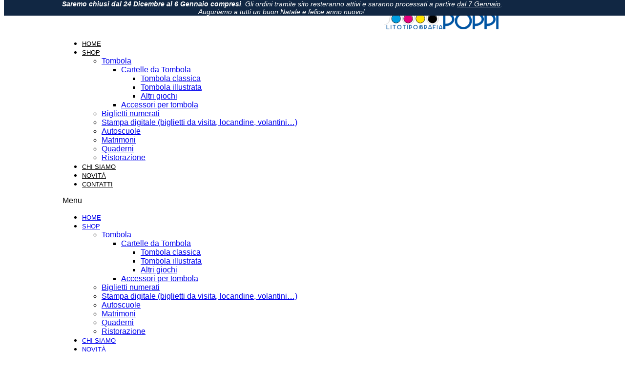

--- FILE ---
content_type: text/html; charset=UTF-8
request_url: https://litopoppi.it/prodotto/cataloghi-e-opuscoli/
body_size: 34020
content:
<!doctype html>
<html lang="it-IT">
<head>
	<meta charset="UTF-8">
	<meta name="viewport" content="width=device-width, initial-scale=1">
	<link rel="profile" href="https://gmpg.org/xfn/11">
				<script type="text/javascript" class="_iub_cs_skip">
				var _iub = _iub || {};
				_iub.csConfiguration = _iub.csConfiguration || {};
				_iub.csConfiguration.siteId = "2299995";
				_iub.csConfiguration.cookiePolicyId = "25705306";
			</script>
			<script class="_iub_cs_skip" src="https://cs.iubenda.com/autoblocking/2299995.js"></script>
			<meta name='robots' content='index, follow, max-image-preview:large, max-snippet:-1, max-video-preview:-1' />
	<style>img:is([sizes="auto" i], [sizes^="auto," i]) { contain-intrinsic-size: 3000px 1500px }</style>
	
	<!-- This site is optimized with the Yoast SEO plugin v25.5 - https://yoast.com/wordpress/plugins/seo/ -->
	<title>Realizzazione cataloghi e opuscoli Modena | Lito-Tipografia Poppi</title>
	<meta name="description" content="Stampa cataloghi e opuscoli in vari formati, tipi di carta, con rilegatura a punto metallico oppure a spirale, con possibilità di plastificazione." />
	<link rel="canonical" href="https://litopoppi.it/prodotto/cataloghi-e-opuscoli/" />
	<meta property="og:locale" content="it_IT" />
	<meta property="og:type" content="article" />
	<meta property="og:title" content="Realizzazione cataloghi e opuscoli Modena | Lito-Tipografia Poppi" />
	<meta property="og:description" content="Stampa cataloghi e opuscoli in vari formati, tipi di carta, con rilegatura a punto metallico oppure a spirale, con possibilità di plastificazione." />
	<meta property="og:url" content="https://litopoppi.it/prodotto/cataloghi-e-opuscoli/" />
	<meta property="og:site_name" content="Litotipografia Poppi" />
	<meta property="article:modified_time" content="2024-01-24T14:28:11+00:00" />
	<meta property="og:image" content="https://litopoppi.it/wp-content/uploads/2021/07/Cataloghi-aziendali-1.jpg" />
	<meta property="og:image:width" content="1000" />
	<meta property="og:image:height" content="1000" />
	<meta property="og:image:type" content="image/jpeg" />
	<meta name="twitter:card" content="summary_large_image" />
	<meta name="twitter:label1" content="Tempo di lettura stimato" />
	<meta name="twitter:data1" content="1 minuto" />
	<script type="application/ld+json" class="yoast-schema-graph">{"@context":"https://schema.org","@graph":[{"@type":["WebPage","ItemPage"],"@id":"https://litopoppi.it/prodotto/cataloghi-e-opuscoli/","url":"https://litopoppi.it/prodotto/cataloghi-e-opuscoli/","name":"Realizzazione cataloghi e opuscoli Modena | Lito-Tipografia Poppi","isPartOf":{"@id":"https://litopoppi.it/#website"},"primaryImageOfPage":{"@id":"https://litopoppi.it/prodotto/cataloghi-e-opuscoli/#primaryimage"},"image":{"@id":"https://litopoppi.it/prodotto/cataloghi-e-opuscoli/#primaryimage"},"thumbnailUrl":"https://litopoppi.it/wp-content/uploads/2021/07/Cataloghi-aziendali-1.jpg","datePublished":"2021-07-12T15:33:30+00:00","dateModified":"2024-01-24T14:28:11+00:00","description":"Stampa cataloghi e opuscoli in vari formati, tipi di carta, con rilegatura a punto metallico oppure a spirale, con possibilità di plastificazione.","breadcrumb":{"@id":"https://litopoppi.it/prodotto/cataloghi-e-opuscoli/#breadcrumb"},"inLanguage":"it-IT","potentialAction":[{"@type":"ReadAction","target":["https://litopoppi.it/prodotto/cataloghi-e-opuscoli/"]}]},{"@type":"ImageObject","inLanguage":"it-IT","@id":"https://litopoppi.it/prodotto/cataloghi-e-opuscoli/#primaryimage","url":"https://litopoppi.it/wp-content/uploads/2021/07/Cataloghi-aziendali-1.jpg","contentUrl":"https://litopoppi.it/wp-content/uploads/2021/07/Cataloghi-aziendali-1.jpg","width":1000,"height":1000,"caption":"Cataloghi aziendali"},{"@type":"BreadcrumbList","@id":"https://litopoppi.it/prodotto/cataloghi-e-opuscoli/#breadcrumb","itemListElement":[{"@type":"ListItem","position":1,"name":"Home","item":"https://litopoppi.it/"},{"@type":"ListItem","position":2,"name":"Shop","item":"https://litopoppi.it/shop-acquista-articoli-tipografici/"},{"@type":"ListItem","position":3,"name":"Cataloghi e opuscoli"}]},{"@type":"WebSite","@id":"https://litopoppi.it/#website","url":"https://litopoppi.it/","name":"Litotipografia Poppi","description":"Soluzioni su misura per le tue stampe","publisher":{"@id":"https://litopoppi.it/#organization"},"potentialAction":[{"@type":"SearchAction","target":{"@type":"EntryPoint","urlTemplate":"https://litopoppi.it/?s={search_term_string}"},"query-input":{"@type":"PropertyValueSpecification","valueRequired":true,"valueName":"search_term_string"}}],"inLanguage":"it-IT"},{"@type":"Organization","@id":"https://litopoppi.it/#organization","name":"Litotipografia Poppi","url":"https://litopoppi.it/","logo":{"@type":"ImageObject","inLanguage":"it-IT","@id":"https://litopoppi.it/#/schema/logo/image/","url":"https://litopoppi.it/wp-content/uploads/2021/11/poppi_logo_ritagliato_mail.png","contentUrl":"https://litopoppi.it/wp-content/uploads/2021/11/poppi_logo_ritagliato_mail.png","width":450,"height":85,"caption":"Litotipografia Poppi"},"image":{"@id":"https://litopoppi.it/#/schema/logo/image/"}}]}</script>
	<!-- / Yoast SEO plugin. -->


<link rel='dns-prefetch' href='//cdn.iubenda.com' />
<link rel='dns-prefetch' href='//www.googletagmanager.com' />
<link rel="alternate" type="application/rss+xml" title="Litotipografia Poppi &raquo; Feed" href="https://litopoppi.it/feed/" />
<link rel="alternate" type="application/rss+xml" title="Litotipografia Poppi &raquo; Feed dei commenti" href="https://litopoppi.it/comments/feed/" />
<script>
window._wpemojiSettings = {"baseUrl":"https:\/\/s.w.org\/images\/core\/emoji\/16.0.1\/72x72\/","ext":".png","svgUrl":"https:\/\/s.w.org\/images\/core\/emoji\/16.0.1\/svg\/","svgExt":".svg","source":{"concatemoji":"https:\/\/litopoppi.it\/wp-includes\/js\/wp-emoji-release.min.js?ver=6.8.3"}};
/*! This file is auto-generated */
!function(s,n){var o,i,e;function c(e){try{var t={supportTests:e,timestamp:(new Date).valueOf()};sessionStorage.setItem(o,JSON.stringify(t))}catch(e){}}function p(e,t,n){e.clearRect(0,0,e.canvas.width,e.canvas.height),e.fillText(t,0,0);var t=new Uint32Array(e.getImageData(0,0,e.canvas.width,e.canvas.height).data),a=(e.clearRect(0,0,e.canvas.width,e.canvas.height),e.fillText(n,0,0),new Uint32Array(e.getImageData(0,0,e.canvas.width,e.canvas.height).data));return t.every(function(e,t){return e===a[t]})}function u(e,t){e.clearRect(0,0,e.canvas.width,e.canvas.height),e.fillText(t,0,0);for(var n=e.getImageData(16,16,1,1),a=0;a<n.data.length;a++)if(0!==n.data[a])return!1;return!0}function f(e,t,n,a){switch(t){case"flag":return n(e,"\ud83c\udff3\ufe0f\u200d\u26a7\ufe0f","\ud83c\udff3\ufe0f\u200b\u26a7\ufe0f")?!1:!n(e,"\ud83c\udde8\ud83c\uddf6","\ud83c\udde8\u200b\ud83c\uddf6")&&!n(e,"\ud83c\udff4\udb40\udc67\udb40\udc62\udb40\udc65\udb40\udc6e\udb40\udc67\udb40\udc7f","\ud83c\udff4\u200b\udb40\udc67\u200b\udb40\udc62\u200b\udb40\udc65\u200b\udb40\udc6e\u200b\udb40\udc67\u200b\udb40\udc7f");case"emoji":return!a(e,"\ud83e\udedf")}return!1}function g(e,t,n,a){var r="undefined"!=typeof WorkerGlobalScope&&self instanceof WorkerGlobalScope?new OffscreenCanvas(300,150):s.createElement("canvas"),o=r.getContext("2d",{willReadFrequently:!0}),i=(o.textBaseline="top",o.font="600 32px Arial",{});return e.forEach(function(e){i[e]=t(o,e,n,a)}),i}function t(e){var t=s.createElement("script");t.src=e,t.defer=!0,s.head.appendChild(t)}"undefined"!=typeof Promise&&(o="wpEmojiSettingsSupports",i=["flag","emoji"],n.supports={everything:!0,everythingExceptFlag:!0},e=new Promise(function(e){s.addEventListener("DOMContentLoaded",e,{once:!0})}),new Promise(function(t){var n=function(){try{var e=JSON.parse(sessionStorage.getItem(o));if("object"==typeof e&&"number"==typeof e.timestamp&&(new Date).valueOf()<e.timestamp+604800&&"object"==typeof e.supportTests)return e.supportTests}catch(e){}return null}();if(!n){if("undefined"!=typeof Worker&&"undefined"!=typeof OffscreenCanvas&&"undefined"!=typeof URL&&URL.createObjectURL&&"undefined"!=typeof Blob)try{var e="postMessage("+g.toString()+"("+[JSON.stringify(i),f.toString(),p.toString(),u.toString()].join(",")+"));",a=new Blob([e],{type:"text/javascript"}),r=new Worker(URL.createObjectURL(a),{name:"wpTestEmojiSupports"});return void(r.onmessage=function(e){c(n=e.data),r.terminate(),t(n)})}catch(e){}c(n=g(i,f,p,u))}t(n)}).then(function(e){for(var t in e)n.supports[t]=e[t],n.supports.everything=n.supports.everything&&n.supports[t],"flag"!==t&&(n.supports.everythingExceptFlag=n.supports.everythingExceptFlag&&n.supports[t]);n.supports.everythingExceptFlag=n.supports.everythingExceptFlag&&!n.supports.flag,n.DOMReady=!1,n.readyCallback=function(){n.DOMReady=!0}}).then(function(){return e}).then(function(){var e;n.supports.everything||(n.readyCallback(),(e=n.source||{}).concatemoji?t(e.concatemoji):e.wpemoji&&e.twemoji&&(t(e.twemoji),t(e.wpemoji)))}))}((window,document),window._wpemojiSettings);
</script>

<style id='wp-emoji-styles-inline-css'>

	img.wp-smiley, img.emoji {
		display: inline !important;
		border: none !important;
		box-shadow: none !important;
		height: 1em !important;
		width: 1em !important;
		margin: 0 0.07em !important;
		vertical-align: -0.1em !important;
		background: none !important;
		padding: 0 !important;
	}
</style>
<link rel='stylesheet' id='wp-block-library-css' href='https://litopoppi.it/wp-includes/css/dist/block-library/style.min.css?ver=6.8.3' media='all' />
<style id='global-styles-inline-css'>
:root{--wp--preset--aspect-ratio--square: 1;--wp--preset--aspect-ratio--4-3: 4/3;--wp--preset--aspect-ratio--3-4: 3/4;--wp--preset--aspect-ratio--3-2: 3/2;--wp--preset--aspect-ratio--2-3: 2/3;--wp--preset--aspect-ratio--16-9: 16/9;--wp--preset--aspect-ratio--9-16: 9/16;--wp--preset--color--black: #000000;--wp--preset--color--cyan-bluish-gray: #abb8c3;--wp--preset--color--white: #ffffff;--wp--preset--color--pale-pink: #f78da7;--wp--preset--color--vivid-red: #cf2e2e;--wp--preset--color--luminous-vivid-orange: #ff6900;--wp--preset--color--luminous-vivid-amber: #fcb900;--wp--preset--color--light-green-cyan: #7bdcb5;--wp--preset--color--vivid-green-cyan: #00d084;--wp--preset--color--pale-cyan-blue: #8ed1fc;--wp--preset--color--vivid-cyan-blue: #0693e3;--wp--preset--color--vivid-purple: #9b51e0;--wp--preset--gradient--vivid-cyan-blue-to-vivid-purple: linear-gradient(135deg,rgba(6,147,227,1) 0%,rgb(155,81,224) 100%);--wp--preset--gradient--light-green-cyan-to-vivid-green-cyan: linear-gradient(135deg,rgb(122,220,180) 0%,rgb(0,208,130) 100%);--wp--preset--gradient--luminous-vivid-amber-to-luminous-vivid-orange: linear-gradient(135deg,rgba(252,185,0,1) 0%,rgba(255,105,0,1) 100%);--wp--preset--gradient--luminous-vivid-orange-to-vivid-red: linear-gradient(135deg,rgba(255,105,0,1) 0%,rgb(207,46,46) 100%);--wp--preset--gradient--very-light-gray-to-cyan-bluish-gray: linear-gradient(135deg,rgb(238,238,238) 0%,rgb(169,184,195) 100%);--wp--preset--gradient--cool-to-warm-spectrum: linear-gradient(135deg,rgb(74,234,220) 0%,rgb(151,120,209) 20%,rgb(207,42,186) 40%,rgb(238,44,130) 60%,rgb(251,105,98) 80%,rgb(254,248,76) 100%);--wp--preset--gradient--blush-light-purple: linear-gradient(135deg,rgb(255,206,236) 0%,rgb(152,150,240) 100%);--wp--preset--gradient--blush-bordeaux: linear-gradient(135deg,rgb(254,205,165) 0%,rgb(254,45,45) 50%,rgb(107,0,62) 100%);--wp--preset--gradient--luminous-dusk: linear-gradient(135deg,rgb(255,203,112) 0%,rgb(199,81,192) 50%,rgb(65,88,208) 100%);--wp--preset--gradient--pale-ocean: linear-gradient(135deg,rgb(255,245,203) 0%,rgb(182,227,212) 50%,rgb(51,167,181) 100%);--wp--preset--gradient--electric-grass: linear-gradient(135deg,rgb(202,248,128) 0%,rgb(113,206,126) 100%);--wp--preset--gradient--midnight: linear-gradient(135deg,rgb(2,3,129) 0%,rgb(40,116,252) 100%);--wp--preset--font-size--small: 13px;--wp--preset--font-size--medium: 20px;--wp--preset--font-size--large: 36px;--wp--preset--font-size--x-large: 42px;--wp--preset--spacing--20: 0.44rem;--wp--preset--spacing--30: 0.67rem;--wp--preset--spacing--40: 1rem;--wp--preset--spacing--50: 1.5rem;--wp--preset--spacing--60: 2.25rem;--wp--preset--spacing--70: 3.38rem;--wp--preset--spacing--80: 5.06rem;--wp--preset--shadow--natural: 6px 6px 9px rgba(0, 0, 0, 0.2);--wp--preset--shadow--deep: 12px 12px 50px rgba(0, 0, 0, 0.4);--wp--preset--shadow--sharp: 6px 6px 0px rgba(0, 0, 0, 0.2);--wp--preset--shadow--outlined: 6px 6px 0px -3px rgba(255, 255, 255, 1), 6px 6px rgba(0, 0, 0, 1);--wp--preset--shadow--crisp: 6px 6px 0px rgba(0, 0, 0, 1);}:root { --wp--style--global--content-size: 800px;--wp--style--global--wide-size: 1200px; }:where(body) { margin: 0; }.wp-site-blocks > .alignleft { float: left; margin-right: 2em; }.wp-site-blocks > .alignright { float: right; margin-left: 2em; }.wp-site-blocks > .aligncenter { justify-content: center; margin-left: auto; margin-right: auto; }:where(.wp-site-blocks) > * { margin-block-start: 24px; margin-block-end: 0; }:where(.wp-site-blocks) > :first-child { margin-block-start: 0; }:where(.wp-site-blocks) > :last-child { margin-block-end: 0; }:root { --wp--style--block-gap: 24px; }:root :where(.is-layout-flow) > :first-child{margin-block-start: 0;}:root :where(.is-layout-flow) > :last-child{margin-block-end: 0;}:root :where(.is-layout-flow) > *{margin-block-start: 24px;margin-block-end: 0;}:root :where(.is-layout-constrained) > :first-child{margin-block-start: 0;}:root :where(.is-layout-constrained) > :last-child{margin-block-end: 0;}:root :where(.is-layout-constrained) > *{margin-block-start: 24px;margin-block-end: 0;}:root :where(.is-layout-flex){gap: 24px;}:root :where(.is-layout-grid){gap: 24px;}.is-layout-flow > .alignleft{float: left;margin-inline-start: 0;margin-inline-end: 2em;}.is-layout-flow > .alignright{float: right;margin-inline-start: 2em;margin-inline-end: 0;}.is-layout-flow > .aligncenter{margin-left: auto !important;margin-right: auto !important;}.is-layout-constrained > .alignleft{float: left;margin-inline-start: 0;margin-inline-end: 2em;}.is-layout-constrained > .alignright{float: right;margin-inline-start: 2em;margin-inline-end: 0;}.is-layout-constrained > .aligncenter{margin-left: auto !important;margin-right: auto !important;}.is-layout-constrained > :where(:not(.alignleft):not(.alignright):not(.alignfull)){max-width: var(--wp--style--global--content-size);margin-left: auto !important;margin-right: auto !important;}.is-layout-constrained > .alignwide{max-width: var(--wp--style--global--wide-size);}body .is-layout-flex{display: flex;}.is-layout-flex{flex-wrap: wrap;align-items: center;}.is-layout-flex > :is(*, div){margin: 0;}body .is-layout-grid{display: grid;}.is-layout-grid > :is(*, div){margin: 0;}body{padding-top: 0px;padding-right: 0px;padding-bottom: 0px;padding-left: 0px;}a:where(:not(.wp-element-button)){text-decoration: underline;}:root :where(.wp-element-button, .wp-block-button__link){background-color: #32373c;border-width: 0;color: #fff;font-family: inherit;font-size: inherit;line-height: inherit;padding: calc(0.667em + 2px) calc(1.333em + 2px);text-decoration: none;}.has-black-color{color: var(--wp--preset--color--black) !important;}.has-cyan-bluish-gray-color{color: var(--wp--preset--color--cyan-bluish-gray) !important;}.has-white-color{color: var(--wp--preset--color--white) !important;}.has-pale-pink-color{color: var(--wp--preset--color--pale-pink) !important;}.has-vivid-red-color{color: var(--wp--preset--color--vivid-red) !important;}.has-luminous-vivid-orange-color{color: var(--wp--preset--color--luminous-vivid-orange) !important;}.has-luminous-vivid-amber-color{color: var(--wp--preset--color--luminous-vivid-amber) !important;}.has-light-green-cyan-color{color: var(--wp--preset--color--light-green-cyan) !important;}.has-vivid-green-cyan-color{color: var(--wp--preset--color--vivid-green-cyan) !important;}.has-pale-cyan-blue-color{color: var(--wp--preset--color--pale-cyan-blue) !important;}.has-vivid-cyan-blue-color{color: var(--wp--preset--color--vivid-cyan-blue) !important;}.has-vivid-purple-color{color: var(--wp--preset--color--vivid-purple) !important;}.has-black-background-color{background-color: var(--wp--preset--color--black) !important;}.has-cyan-bluish-gray-background-color{background-color: var(--wp--preset--color--cyan-bluish-gray) !important;}.has-white-background-color{background-color: var(--wp--preset--color--white) !important;}.has-pale-pink-background-color{background-color: var(--wp--preset--color--pale-pink) !important;}.has-vivid-red-background-color{background-color: var(--wp--preset--color--vivid-red) !important;}.has-luminous-vivid-orange-background-color{background-color: var(--wp--preset--color--luminous-vivid-orange) !important;}.has-luminous-vivid-amber-background-color{background-color: var(--wp--preset--color--luminous-vivid-amber) !important;}.has-light-green-cyan-background-color{background-color: var(--wp--preset--color--light-green-cyan) !important;}.has-vivid-green-cyan-background-color{background-color: var(--wp--preset--color--vivid-green-cyan) !important;}.has-pale-cyan-blue-background-color{background-color: var(--wp--preset--color--pale-cyan-blue) !important;}.has-vivid-cyan-blue-background-color{background-color: var(--wp--preset--color--vivid-cyan-blue) !important;}.has-vivid-purple-background-color{background-color: var(--wp--preset--color--vivid-purple) !important;}.has-black-border-color{border-color: var(--wp--preset--color--black) !important;}.has-cyan-bluish-gray-border-color{border-color: var(--wp--preset--color--cyan-bluish-gray) !important;}.has-white-border-color{border-color: var(--wp--preset--color--white) !important;}.has-pale-pink-border-color{border-color: var(--wp--preset--color--pale-pink) !important;}.has-vivid-red-border-color{border-color: var(--wp--preset--color--vivid-red) !important;}.has-luminous-vivid-orange-border-color{border-color: var(--wp--preset--color--luminous-vivid-orange) !important;}.has-luminous-vivid-amber-border-color{border-color: var(--wp--preset--color--luminous-vivid-amber) !important;}.has-light-green-cyan-border-color{border-color: var(--wp--preset--color--light-green-cyan) !important;}.has-vivid-green-cyan-border-color{border-color: var(--wp--preset--color--vivid-green-cyan) !important;}.has-pale-cyan-blue-border-color{border-color: var(--wp--preset--color--pale-cyan-blue) !important;}.has-vivid-cyan-blue-border-color{border-color: var(--wp--preset--color--vivid-cyan-blue) !important;}.has-vivid-purple-border-color{border-color: var(--wp--preset--color--vivid-purple) !important;}.has-vivid-cyan-blue-to-vivid-purple-gradient-background{background: var(--wp--preset--gradient--vivid-cyan-blue-to-vivid-purple) !important;}.has-light-green-cyan-to-vivid-green-cyan-gradient-background{background: var(--wp--preset--gradient--light-green-cyan-to-vivid-green-cyan) !important;}.has-luminous-vivid-amber-to-luminous-vivid-orange-gradient-background{background: var(--wp--preset--gradient--luminous-vivid-amber-to-luminous-vivid-orange) !important;}.has-luminous-vivid-orange-to-vivid-red-gradient-background{background: var(--wp--preset--gradient--luminous-vivid-orange-to-vivid-red) !important;}.has-very-light-gray-to-cyan-bluish-gray-gradient-background{background: var(--wp--preset--gradient--very-light-gray-to-cyan-bluish-gray) !important;}.has-cool-to-warm-spectrum-gradient-background{background: var(--wp--preset--gradient--cool-to-warm-spectrum) !important;}.has-blush-light-purple-gradient-background{background: var(--wp--preset--gradient--blush-light-purple) !important;}.has-blush-bordeaux-gradient-background{background: var(--wp--preset--gradient--blush-bordeaux) !important;}.has-luminous-dusk-gradient-background{background: var(--wp--preset--gradient--luminous-dusk) !important;}.has-pale-ocean-gradient-background{background: var(--wp--preset--gradient--pale-ocean) !important;}.has-electric-grass-gradient-background{background: var(--wp--preset--gradient--electric-grass) !important;}.has-midnight-gradient-background{background: var(--wp--preset--gradient--midnight) !important;}.has-small-font-size{font-size: var(--wp--preset--font-size--small) !important;}.has-medium-font-size{font-size: var(--wp--preset--font-size--medium) !important;}.has-large-font-size{font-size: var(--wp--preset--font-size--large) !important;}.has-x-large-font-size{font-size: var(--wp--preset--font-size--x-large) !important;}
:root :where(.wp-block-pullquote){font-size: 1.5em;line-height: 1.6;}
</style>
<link rel='stylesheet' id='woocommerce-conditional-product-fees-for-checkout-css' href='https://litopoppi.it/wp-content/plugins/woo-conditional-product-fees-for-checkout/public/css/woocommerce-conditional-product-fees-for-checkout-public.css?ver=4.3.1' media='all' />
<link rel='stylesheet' id='contact-form-7-css' href='https://litopoppi.it/wp-content/plugins/contact-form-7/includes/css/styles.css?ver=6.1' media='all' />
<link rel='stylesheet' id='wapf-aiu-css' href='https://litopoppi.it/wp-content/plugins/wapf-aiu/assets/css/frontend.min.css?ver=1.2.6' media='all' />
<link rel='stylesheet' id='wapf-layers-css' href='https://litopoppi.it/wp-content/plugins/wapf-layers/assets/css/frontend.min.css?ver=2.2' media='all' />
<link rel='stylesheet' id='photoswipe-css' href='https://litopoppi.it/wp-content/plugins/woocommerce/assets/css/photoswipe/photoswipe.min.css?ver=10.0.5' media='all' />
<link rel='stylesheet' id='photoswipe-default-skin-css' href='https://litopoppi.it/wp-content/plugins/woocommerce/assets/css/photoswipe/default-skin/default-skin.min.css?ver=10.0.5' media='all' />
<link rel='stylesheet' id='woocommerce-layout-css' href='https://litopoppi.it/wp-content/plugins/woocommerce/assets/css/woocommerce-layout.css?ver=10.0.5' media='all' />
<link rel='stylesheet' id='woocommerce-smallscreen-css' href='https://litopoppi.it/wp-content/plugins/woocommerce/assets/css/woocommerce-smallscreen.css?ver=10.0.5' media='only screen and (max-width: 768px)' />
<link rel='stylesheet' id='woocommerce-general-css' href='https://litopoppi.it/wp-content/plugins/woocommerce/assets/css/woocommerce.css?ver=10.0.5' media='all' />
<style id='woocommerce-inline-inline-css'>
.woocommerce form .form-row .required { visibility: visible; }
</style>
<link rel='stylesheet' id='wapflcp-frontend-css' href='https://litopoppi.it/wp-content/plugins/wapf-lcp/assets/css/frontend.min.css?ver=3.1.2' media='all' />
<link rel='stylesheet' id='brands-styles-css' href='https://litopoppi.it/wp-content/plugins/woocommerce/assets/css/brands.css?ver=10.0.5' media='all' />
<link rel='stylesheet' id='hello-elementor-css' href='https://litopoppi.it/wp-content/themes/hello-elementor/assets/css/reset.css?ver=3.4.4' media='all' />
<link rel='stylesheet' id='hello-elementor-theme-style-css' href='https://litopoppi.it/wp-content/themes/hello-elementor/assets/css/theme.css?ver=3.4.4' media='all' />
<link rel='stylesheet' id='hello-elementor-header-footer-css' href='https://litopoppi.it/wp-content/themes/hello-elementor/assets/css/header-footer.css?ver=3.4.4' media='all' />
<link rel='stylesheet' id='elementor-frontend-css' href='https://litopoppi.it/wp-content/plugins/elementor/assets/css/frontend.min.css?ver=3.30.3' media='all' />
<style id='elementor-frontend-inline-css'>
.elementor-kit-20{--e-global-color-primary:#112743;--e-global-color-secondary:#638FC7;--e-global-color-text:#000000;--e-global-color-accent:#61CE70;--e-global-color-4135139:#FFFFFF;--e-global-color-6208022:#F4F4F4;--e-global-typography-primary-font-family:"Jost";--e-global-typography-primary-font-weight:400;--e-global-typography-secondary-font-family:"Jost";--e-global-typography-secondary-font-weight:400;--e-global-typography-text-font-family:"Jost";--e-global-typography-text-font-weight:400;--e-global-typography-accent-font-family:"Jost";--e-global-typography-accent-font-weight:400;font-family:"Jost", Sans-serif;}.elementor-kit-20 e-page-transition{background-color:#FFBC7D;}.elementor-kit-20 a{font-family:"Jost", Sans-serif;}.elementor-kit-20 button,.elementor-kit-20 input[type="button"],.elementor-kit-20 input[type="submit"],.elementor-kit-20 .elementor-button{font-family:"Jost", Sans-serif;text-transform:uppercase;border-style:none;border-radius:4px 4px 4px 4px;padding:15px 25px 15px 25px;}.elementor-section.elementor-section-boxed > .elementor-container{max-width:1140px;}.e-con{--container-max-width:1140px;}.elementor-widget:not(:last-child){margin-block-end:20px;}.elementor-element{--widgets-spacing:20px 20px;--widgets-spacing-row:20px;--widgets-spacing-column:20px;}{}h1.entry-title{display:var(--page-title-display);}@media(max-width:1024px){.elementor-section.elementor-section-boxed > .elementor-container{max-width:1024px;}.e-con{--container-max-width:1024px;}}@media(max-width:767px){.elementor-section.elementor-section-boxed > .elementor-container{max-width:767px;}.e-con{--container-max-width:767px;}}
.elementor-6241 .elementor-element.elementor-element-d49f119:not(.elementor-motion-effects-element-type-background), .elementor-6241 .elementor-element.elementor-element-d49f119 > .elementor-motion-effects-container > .elementor-motion-effects-layer{background-color:var( --e-global-color-4135139 );}.elementor-6241 .elementor-element.elementor-element-d49f119{box-shadow:0px 0px 10px 0px rgba(0, 0, 0, 0.06);transition:background 0.3s, border 0.3s, border-radius 0.3s, box-shadow 0.3s;margin-top:0px;margin-bottom:0px;padding:25px 10% 25px 10%;}.elementor-6241 .elementor-element.elementor-element-d49f119 > .elementor-background-overlay{transition:background 0.3s, border-radius 0.3s, opacity 0.3s;}.elementor-6241 .elementor-element.elementor-element-59d2255.elementor-column > .elementor-widget-wrap{justify-content:space-between;}.elementor-6241 .elementor-element.elementor-element-59d2255 > .elementor-element-populated{padding:0px 0px 0px 0px;}.elementor-6241 .elementor-element.elementor-element-72782bb{width:auto;max-width:auto;}.elementor-6241 .elementor-element.elementor-element-72782bb img{height:35px;object-fit:contain;object-position:center center;}.elementor-6241 .elementor-element.elementor-element-b0391f5{width:auto;max-width:auto;--e-nav-menu-horizontal-menu-item-margin:calc( 24px / 2 );}.elementor-6241 .elementor-element.elementor-element-b0391f5 .elementor-menu-toggle{margin:0 auto;}.elementor-6241 .elementor-element.elementor-element-b0391f5 .elementor-nav-menu .elementor-item{font-size:13px;text-transform:uppercase;}.elementor-6241 .elementor-element.elementor-element-b0391f5 .elementor-nav-menu--main .elementor-item{color:var( --e-global-color-text );fill:var( --e-global-color-text );padding-left:0px;padding-right:0px;}.elementor-6241 .elementor-element.elementor-element-b0391f5 .elementor-nav-menu--main .elementor-item:hover,
					.elementor-6241 .elementor-element.elementor-element-b0391f5 .elementor-nav-menu--main .elementor-item.elementor-item-active,
					.elementor-6241 .elementor-element.elementor-element-b0391f5 .elementor-nav-menu--main .elementor-item.highlighted,
					.elementor-6241 .elementor-element.elementor-element-b0391f5 .elementor-nav-menu--main .elementor-item:focus{color:var( --e-global-color-text );fill:var( --e-global-color-text );}.elementor-6241 .elementor-element.elementor-element-b0391f5 .elementor-nav-menu--main:not(.e--pointer-framed) .elementor-item:before,
					.elementor-6241 .elementor-element.elementor-element-b0391f5 .elementor-nav-menu--main:not(.e--pointer-framed) .elementor-item:after{background-color:var( --e-global-color-text );}.elementor-6241 .elementor-element.elementor-element-b0391f5 .e--pointer-framed .elementor-item:before,
					.elementor-6241 .elementor-element.elementor-element-b0391f5 .e--pointer-framed .elementor-item:after{border-color:var( --e-global-color-text );}.elementor-6241 .elementor-element.elementor-element-b0391f5 .elementor-nav-menu--main .elementor-item.elementor-item-active{color:var( --e-global-color-text );}.elementor-6241 .elementor-element.elementor-element-b0391f5 .elementor-nav-menu--main:not(.e--pointer-framed) .elementor-item.elementor-item-active:before,
					.elementor-6241 .elementor-element.elementor-element-b0391f5 .elementor-nav-menu--main:not(.e--pointer-framed) .elementor-item.elementor-item-active:after{background-color:var( --e-global-color-text );}.elementor-6241 .elementor-element.elementor-element-b0391f5 .e--pointer-framed .elementor-item.elementor-item-active:before,
					.elementor-6241 .elementor-element.elementor-element-b0391f5 .e--pointer-framed .elementor-item.elementor-item-active:after{border-color:var( --e-global-color-text );}.elementor-6241 .elementor-element.elementor-element-b0391f5 .e--pointer-framed .elementor-item:before{border-width:2px;}.elementor-6241 .elementor-element.elementor-element-b0391f5 .e--pointer-framed.e--animation-draw .elementor-item:before{border-width:0 0 2px 2px;}.elementor-6241 .elementor-element.elementor-element-b0391f5 .e--pointer-framed.e--animation-draw .elementor-item:after{border-width:2px 2px 0 0;}.elementor-6241 .elementor-element.elementor-element-b0391f5 .e--pointer-framed.e--animation-corners .elementor-item:before{border-width:2px 0 0 2px;}.elementor-6241 .elementor-element.elementor-element-b0391f5 .e--pointer-framed.e--animation-corners .elementor-item:after{border-width:0 2px 2px 0;}.elementor-6241 .elementor-element.elementor-element-b0391f5 .e--pointer-underline .elementor-item:after,
					 .elementor-6241 .elementor-element.elementor-element-b0391f5 .e--pointer-overline .elementor-item:before,
					 .elementor-6241 .elementor-element.elementor-element-b0391f5 .e--pointer-double-line .elementor-item:before,
					 .elementor-6241 .elementor-element.elementor-element-b0391f5 .e--pointer-double-line .elementor-item:after{height:2px;}.elementor-6241 .elementor-element.elementor-element-b0391f5 .elementor-nav-menu--main:not(.elementor-nav-menu--layout-horizontal) .elementor-nav-menu > li:not(:last-child){margin-bottom:24px;}.elementor-bc-flex-widget .elementor-6241 .elementor-element.elementor-element-cebb0b5.elementor-column .elementor-widget-wrap{align-items:center;}.elementor-6241 .elementor-element.elementor-element-cebb0b5.elementor-column.elementor-element[data-element_type="column"] > .elementor-widget-wrap.elementor-element-populated{align-content:center;align-items:center;}.elementor-6241 .elementor-element.elementor-element-0cbca4b{width:auto;max-width:auto;}.elementor-6241 .elementor-element.elementor-element-0cbca4b .elementor-search-form{text-align:center;}.elementor-6241 .elementor-element.elementor-element-0cbca4b .elementor-search-form__toggle{--e-search-form-toggle-size:48px;--e-search-form-toggle-color:var( --e-global-color-text );--e-search-form-toggle-background-color:#FFFFFF;--e-search-form-toggle-icon-size:calc(42em / 100);--e-search-form-toggle-border-width:0px;--e-search-form-toggle-border-radius:0px;}.elementor-6241 .elementor-element.elementor-element-0cbca4b input[type="search"].elementor-search-form__input{font-family:var( --e-global-typography-text-font-family ), Sans-serif;font-weight:var( --e-global-typography-text-font-weight );}.elementor-6241 .elementor-element.elementor-element-0cbca4b:not(.elementor-search-form--skin-full_screen) .elementor-search-form__container{border-radius:3px;}.elementor-6241 .elementor-element.elementor-element-0cbca4b.elementor-search-form--skin-full_screen input[type="search"].elementor-search-form__input{border-radius:3px;}.elementor-6241 .elementor-element.elementor-element-8c76c03 .uc-ajax-search-wrapper-inside{background-color:var( --e-global-color-4135139 );max-width:350px;padding:10px 10px 10px 10px;border-style:none;border-radius:5px 5px 5px 5px;}.elementor-6241 .elementor-element.elementor-element-8c76c03{width:auto;max-width:auto;}.elementor-6241 .elementor-element.elementor-element-8c76c03 .uc-ajax-search__input-wrapper{flex-direction:row;gap:10px;}.elementor-6241 .elementor-element.elementor-element-8c76c03 .uc-pagination-list-inner{grid-template-columns:repeat(1, minmax(0, 1fr));gap:0px;}.elementor-6241 .elementor-element.elementor-element-8c76c03 .uc-ajax-search__input{border-radius:5px 5px 5px 5px;background-color:#ffffff;color:#000000;padding:10px 10px 10px 10px;}.elementor-6241 .elementor-element.elementor-element-8c76c03 .uc-ajax-search__input:focus{outline:1px solid #484848;}.elementor-6241 .elementor-element.elementor-element-8c76c03 .uc-ajax-search__btn{padding:14px 14px 14px 14px;border-radius:5px 5px 5px 5px;background-color:var( --e-global-color-primary );color:#ffffff;gap:10px;}.elementor-6241 .elementor-element.elementor-element-8c76c03 .uc-ajax-search__btn:hover{background-color:var( --e-global-color-secondary );color:var( --e-global-color-4135139 );}.elementor-6241 .elementor-element.elementor-element-8c76c03 .uc-ajax-search-wrapper{justify-content:center;}.elementor-6241 .elementor-element.elementor-element-8c76c03 .uc-ajax-search__items{border-style:solid;border-width:1px 1px 1px 1px;border-color:#c9c9c9;border-radius:5px 5px 5px 5px;background-color:#ffffff;top:50px;}.elementor-6241 .elementor-element.elementor-element-8c76c03 .uc-ajax-search-results{color:#949494;}.elementor-6241 .elementor-element.elementor-element-8c76c03 .uc-search-item__link{border-style:solid;border-width:1px 0px 0px 0px;border-color:var( --e-global-color-6208022 );padding:10px 10px 10px 10px;flex-direction:row;}.elementor-6241 .elementor-element.elementor-element-8c76c03 .uc-search-item__link-title{color:#000000;}.elementor-6241 .elementor-element.elementor-element-8c76c03 .uc-search-item__link-image{width:50px;height:50px;border-radius:5px 5px 5px 5px;object-fit:cover;}.elementor-6241 .elementor-element.elementor-element-8c76c03 .uc-ajax-search__title{color:#000000;font-family:var( --e-global-typography-text-font-family ), Sans-serif;font-weight:var( --e-global-typography-text-font-weight );text-align:inherit;}.elementor-6241 .elementor-element.elementor-element-8c76c03 .uc-ajax-search__spinner-path{stroke:var( --e-global-color-primary );}.elementor-6241 .elementor-element.elementor-element-8c76c03 .uc-pagination-header{padding:10px 10px 10px 10px;background-color:#ececec;color:#545454;}.elementor-6241 .elementor-element.elementor-element-8c76c03 .uc-pagination-header a{color:#545454;}.elementor-6241 .elementor-element.elementor-element-8c76c03 .uc-page-number.uc-active{color:#000000;}.elementor-6241 .elementor-element.elementor-element-8c76c03 .uc-ajax-search__suggested a{color:#4300ff;}.elementor-6241 .elementor-element.elementor-element-8c76c03 .uc-ajax-search__suggested{color:#4300ff;gap:10px;}.elementor-6241 .elementor-element.elementor-element-8c76c03 .uc-ajax-search__suggested-wrapper{padding:10px 0px 0px 0px;gap:10px;}.elementor-6241 .elementor-element.elementor-element-0da5c69{width:auto;max-width:auto;--mini-cart-spacing:25px;--divider-style:solid;--subtotal-divider-style:solid;--elementor-remove-from-cart-button:none;--remove-from-cart-button:block;--toggle-button-border-width:0px;--toggle-icon-size:25px;--toggle-icon-padding:10px 10px 10px 10px;--cart-border-style:none;--cart-footer-layout:1fr;--products-max-height-sidecart:calc(100vh - 300px);--products-max-height-minicart:calc(100vh - 450px);--view-cart-button-text-color:var( --e-global-color-text );--view-cart-button-background-color:#D1D1D1;--view-cart-button-hover-text-color:var( --e-global-color-4135139 );--view-cart-button-hover-background-color:#B0B0B0;--checkout-button-text-color:var( --e-global-color-4135139 );--checkout-button-background-color:var( --e-global-color-primary );--checkout-button-hover-text-color:var( --e-global-color-4135139 );--checkout-button-hover-background-color:var( --e-global-color-secondary );}.elementor-6241 .elementor-element.elementor-element-0da5c69.elementor-menu-cart--cart-type-mini-cart .elementor-menu-cart__container{right:0;left:auto;transform:none;}.elementor-6241 .elementor-element.elementor-element-0da5c69 .widget_shopping_cart_content{--subtotal-divider-left-width:0;--subtotal-divider-right-width:0;}.elementor-6241 .elementor-element.elementor-element-0da5c69 .elementor-menu-cart__product-name a{color:var( --e-global-color-primary );}.elementor-6241 .elementor-element.elementor-element-7106865{width:auto;max-width:auto;--e-nav-menu-horizontal-menu-item-margin:calc( 24px / 2 );}.elementor-6241 .elementor-element.elementor-element-7106865 .elementor-menu-toggle{margin-right:auto;background-color:#FFFFFF;}.elementor-6241 .elementor-element.elementor-element-7106865 .elementor-nav-menu .elementor-item{font-size:13px;text-transform:uppercase;}.elementor-6241 .elementor-element.elementor-element-7106865 .elementor-nav-menu--main .elementor-item{color:var( --e-global-color-text );fill:var( --e-global-color-text );padding-left:0px;padding-right:0px;}.elementor-6241 .elementor-element.elementor-element-7106865 .elementor-nav-menu--main .elementor-item:hover,
					.elementor-6241 .elementor-element.elementor-element-7106865 .elementor-nav-menu--main .elementor-item.elementor-item-active,
					.elementor-6241 .elementor-element.elementor-element-7106865 .elementor-nav-menu--main .elementor-item.highlighted,
					.elementor-6241 .elementor-element.elementor-element-7106865 .elementor-nav-menu--main .elementor-item:focus{color:var( --e-global-color-text );fill:var( --e-global-color-text );}.elementor-6241 .elementor-element.elementor-element-7106865 .elementor-nav-menu--main:not(.e--pointer-framed) .elementor-item:before,
					.elementor-6241 .elementor-element.elementor-element-7106865 .elementor-nav-menu--main:not(.e--pointer-framed) .elementor-item:after{background-color:var( --e-global-color-text );}.elementor-6241 .elementor-element.elementor-element-7106865 .e--pointer-framed .elementor-item:before,
					.elementor-6241 .elementor-element.elementor-element-7106865 .e--pointer-framed .elementor-item:after{border-color:var( --e-global-color-text );}.elementor-6241 .elementor-element.elementor-element-7106865 .elementor-nav-menu--main .elementor-item.elementor-item-active{color:var( --e-global-color-text );}.elementor-6241 .elementor-element.elementor-element-7106865 .elementor-nav-menu--main:not(.e--pointer-framed) .elementor-item.elementor-item-active:before,
					.elementor-6241 .elementor-element.elementor-element-7106865 .elementor-nav-menu--main:not(.e--pointer-framed) .elementor-item.elementor-item-active:after{background-color:var( --e-global-color-text );}.elementor-6241 .elementor-element.elementor-element-7106865 .e--pointer-framed .elementor-item.elementor-item-active:before,
					.elementor-6241 .elementor-element.elementor-element-7106865 .e--pointer-framed .elementor-item.elementor-item-active:after{border-color:var( --e-global-color-text );}.elementor-6241 .elementor-element.elementor-element-7106865 .e--pointer-framed .elementor-item:before{border-width:2px;}.elementor-6241 .elementor-element.elementor-element-7106865 .e--pointer-framed.e--animation-draw .elementor-item:before{border-width:0 0 2px 2px;}.elementor-6241 .elementor-element.elementor-element-7106865 .e--pointer-framed.e--animation-draw .elementor-item:after{border-width:2px 2px 0 0;}.elementor-6241 .elementor-element.elementor-element-7106865 .e--pointer-framed.e--animation-corners .elementor-item:before{border-width:2px 0 0 2px;}.elementor-6241 .elementor-element.elementor-element-7106865 .e--pointer-framed.e--animation-corners .elementor-item:after{border-width:0 2px 2px 0;}.elementor-6241 .elementor-element.elementor-element-7106865 .e--pointer-underline .elementor-item:after,
					 .elementor-6241 .elementor-element.elementor-element-7106865 .e--pointer-overline .elementor-item:before,
					 .elementor-6241 .elementor-element.elementor-element-7106865 .e--pointer-double-line .elementor-item:before,
					 .elementor-6241 .elementor-element.elementor-element-7106865 .e--pointer-double-line .elementor-item:after{height:2px;}.elementor-6241 .elementor-element.elementor-element-7106865 .elementor-nav-menu--main:not(.elementor-nav-menu--layout-horizontal) .elementor-nav-menu > li:not(:last-child){margin-bottom:24px;}.elementor-6241 .elementor-element.elementor-element-7106865 div.elementor-menu-toggle{color:var( --e-global-color-text );}.elementor-6241 .elementor-element.elementor-element-7106865 div.elementor-menu-toggle svg{fill:var( --e-global-color-text );}.elementor-6241 .elementor-element.elementor-element-ec2c8f1:not(.elementor-motion-effects-element-type-background), .elementor-6241 .elementor-element.elementor-element-ec2c8f1 > .elementor-motion-effects-container > .elementor-motion-effects-layer{background-color:var( --e-global-color-primary );}.elementor-6241 .elementor-element.elementor-element-ec2c8f1{transition:background 0.3s, border 0.3s, border-radius 0.3s, box-shadow 0.3s;}.elementor-6241 .elementor-element.elementor-element-ec2c8f1 > .elementor-background-overlay{transition:background 0.3s, border-radius 0.3s, opacity 0.3s;}.elementor-6241 .elementor-element.elementor-element-e525033 .elementor-element-populated a{color:var( --e-global-color-secondary );}.elementor-6241 .elementor-element.elementor-element-e525033 .elementor-element-populated a:hover{color:var( --e-global-color-4135139 );}.elementor-6241 .elementor-element.elementor-element-20dd94a{text-align:center;font-family:"Jost", Sans-serif;font-size:14px;font-weight:400;color:var( --e-global-color-4135139 );}.elementor-theme-builder-content-area{height:400px;}.elementor-location-header:before, .elementor-location-footer:before{content:"";display:table;clear:both;}@media(max-width:1024px) and (min-width:768px){.elementor-6241 .elementor-element.elementor-element-59d2255{width:50%;}.elementor-6241 .elementor-element.elementor-element-cebb0b5{width:50%;}}@media(max-width:1024px){.elementor-6241 .elementor-element.elementor-element-d49f119{margin-top:0px;margin-bottom:0px;padding:15px 5% 15px 5%;}.elementor-bc-flex-widget .elementor-6241 .elementor-element.elementor-element-59d2255.elementor-column .elementor-widget-wrap{align-items:center;}.elementor-6241 .elementor-element.elementor-element-59d2255.elementor-column.elementor-element[data-element_type="column"] > .elementor-widget-wrap.elementor-element-populated{align-content:center;align-items:center;}.elementor-6241 .elementor-element.elementor-element-59d2255.elementor-column > .elementor-widget-wrap{justify-content:flex-start;}.elementor-6241 .elementor-element.elementor-element-72782bb{width:100%;max-width:100%;align-self:center;text-align:left;}.elementor-6241 .elementor-element.elementor-element-72782bb img{width:100%;object-fit:contain;}.elementor-bc-flex-widget .elementor-6241 .elementor-element.elementor-element-cebb0b5.elementor-column .elementor-widget-wrap{align-items:center;}.elementor-6241 .elementor-element.elementor-element-cebb0b5.elementor-column.elementor-element[data-element_type="column"] > .elementor-widget-wrap.elementor-element-populated{align-content:center;align-items:center;}.elementor-6241 .elementor-element.elementor-element-cebb0b5.elementor-column > .elementor-widget-wrap{justify-content:flex-end;}.elementor-6241 .elementor-element.elementor-element-7106865 > .elementor-widget-container{padding:6px 0px 0px 0px;}.elementor-6241 .elementor-element.elementor-element-7106865{--nav-menu-icon-size:25px;}.elementor-6241 .elementor-element.elementor-element-7106865 .elementor-menu-toggle{border-width:0px;}}@media(max-width:767px){.elementor-6241 .elementor-element.elementor-element-d49f119{margin-top:0px;margin-bottom:0px;}.elementor-6241 .elementor-element.elementor-element-59d2255{width:50%;}.elementor-6241 .elementor-element.elementor-element-cebb0b5{width:50%;}}/* Start custom CSS for theme-site-logo, class: .elementor-element-72782bb *//*@media screen and (max-width:1024px){
.elementor-6241 .elementor-element.elementor-element-72782bb{
    margin: 0 auto;
}
}*//* End custom CSS */
/* Start custom CSS for nav-menu, class: .elementor-element-b0391f5 */.elementor-6241 .elementor-element.elementor-element-b0391f5 {
    margin: auto;
}/* End custom CSS */
/* Start custom CSS for search-form, class: .elementor-element-0cbca4b */.elementor-6241 .elementor-element.elementor-element-0cbca4b{
    margin: auto 0 auto auto;
}
@media screen and (max-width:1024px){
    .elementor-6241 .elementor-element.elementor-element-0cbca4b{
    margin: auto 0;
}
}/* End custom CSS */
/* Start custom CSS for ucaddon_ajax_search, class: .elementor-element-8c76c03 */.elementor-6241 .elementor-element.elementor-element-8c76c03{
    margin: auto 0 auto auto;
}
/*@media screen and (max-width:1024px){
    .elementor-6241 .elementor-element.elementor-element-8c76c03{
    margin: auto 0;
}
}*//* End custom CSS */
/* Start custom CSS for woocommerce-menu-cart, class: .elementor-element-0da5c69 *//*.elementor-6241 .elementor-element.elementor-element-0da5c69{
    margin: auto 0;
}
@media screen and (max-width:1024px){
 .elementor-6241 .elementor-element.elementor-element-0da5c69{
    margin: unset ;
}   
}
*//* End custom CSS */
/* Start custom CSS for section, class: .elementor-element-d49f119 */.elementor-6241 .elementor-element.elementor-element-d49f119{
    position: fixed;
    top: 0;
    left: 0;
    width: 100%;
    z-index: 100;
}

/*@media screen and (max-width:880px){
    .elementor-6241 .elementor-element.elementor-element-d49f119{
        top: 83px;
    }
    
}

@media screen and (max-width:620px){
    .elementor-6241 .elementor-element.elementor-element-d49f119{
        top: 104px;
    }
    
}
@media screen and (max-width:467px){
    .elementor-6241 .elementor-element.elementor-element-d49f119{
        top: 126px;
    }
    
}
@media screen and (max-width:379px){
    .elementor-6241 .elementor-element.elementor-element-d49f119{
        top: 146px;
    }
    
}*//* End custom CSS */
/* Start custom CSS for text-editor, class: .elementor-element-20dd94a */.elementor-6241 .elementor-element.elementor-element-20dd94a p{
    margin: 0
}/* End custom CSS */
/* Start custom CSS for section, class: .elementor-element-ec2c8f1 */.elementor-6241 .elementor-element.elementor-element-ec2c8f1{
    position: fixed;
    width: 100%;
    top: 0;
    z-index: 100;
}/* End custom CSS */
.elementor-6361 .elementor-element.elementor-element-141a32d:not(.elementor-motion-effects-element-type-background), .elementor-6361 .elementor-element.elementor-element-141a32d > .elementor-motion-effects-container > .elementor-motion-effects-layer{background-color:var( --e-global-color-primary );}.elementor-6361 .elementor-element.elementor-element-141a32d{transition:background 0.3s, border 0.3s, border-radius 0.3s, box-shadow 0.3s;padding:80px 10% 80px 10%;}.elementor-6361 .elementor-element.elementor-element-141a32d > .elementor-background-overlay{transition:background 0.3s, border-radius 0.3s, opacity 0.3s;}.elementor-6361 .elementor-element.elementor-element-fda520d{width:auto;max-width:auto;text-align:left;}.elementor-6361 .elementor-element.elementor-element-fda520d img{width:100%;height:35px;object-fit:contain;object-position:center center;}.elementor-6361 .elementor-element.elementor-element-28712e5{--spacer-size:30px;}.elementor-6361 .elementor-element.elementor-element-843ac02 .elementor-repeater-item-f3d4c67.elementor-social-icon{background-color:#FFFFFF00;}.elementor-6361 .elementor-element.elementor-element-843ac02 .elementor-repeater-item-f3d4c67.elementor-social-icon i{color:var( --e-global-color-accent );}.elementor-6361 .elementor-element.elementor-element-843ac02 .elementor-repeater-item-f3d4c67.elementor-social-icon svg{fill:var( --e-global-color-accent );}.elementor-6361 .elementor-element.elementor-element-843ac02 .elementor-repeater-item-76e6920.elementor-social-icon{background-color:#FFFFFF00;}.elementor-6361 .elementor-element.elementor-element-843ac02 .elementor-repeater-item-ba0ab49.elementor-social-icon{background-color:#FFFFFF00;}.elementor-6361 .elementor-element.elementor-element-843ac02 .elementor-repeater-item-ba0ab49.elementor-social-icon i{color:#FFFFFF;}.elementor-6361 .elementor-element.elementor-element-843ac02 .elementor-repeater-item-ba0ab49.elementor-social-icon svg{fill:#FFFFFF;}.elementor-6361 .elementor-element.elementor-element-843ac02{--grid-template-columns:repeat(0, auto);--icon-size:42px;--grid-column-gap:15px;--grid-row-gap:0px;}.elementor-6361 .elementor-element.elementor-element-843ac02 .elementor-widget-container{text-align:left;}.elementor-6361 .elementor-element.elementor-element-843ac02 .elementor-social-icon{--icon-padding:0px;}.elementor-6361 .elementor-element.elementor-element-c9a129d .elementor-heading-title{font-weight:700;color:var( --e-global-color-4135139 );}.elementor-6361 .elementor-element.elementor-element-8cea500 .elementor-nav-menu--main .elementor-item{color:#FFFFFFB3;fill:#FFFFFFB3;padding-left:0px;padding-right:0px;padding-top:7px;padding-bottom:7px;}.elementor-6361 .elementor-element.elementor-element-8cea500 .elementor-nav-menu--main .elementor-item:hover,
					.elementor-6361 .elementor-element.elementor-element-8cea500 .elementor-nav-menu--main .elementor-item.elementor-item-active,
					.elementor-6361 .elementor-element.elementor-element-8cea500 .elementor-nav-menu--main .elementor-item.highlighted,
					.elementor-6361 .elementor-element.elementor-element-8cea500 .elementor-nav-menu--main .elementor-item:focus{color:var( --e-global-color-4135139 );fill:var( --e-global-color-4135139 );}.elementor-6361 .elementor-element.elementor-element-8cea500 .elementor-nav-menu--main .elementor-item.elementor-item-active{color:var( --e-global-color-4135139 );}.elementor-6361 .elementor-element.elementor-element-513f53c .elementor-heading-title{font-weight:700;color:var( --e-global-color-4135139 );}.elementor-6361 .elementor-element.elementor-element-2e0cbe7 .elementor-nav-menu--main .elementor-item{color:#FFFFFFB3;fill:#FFFFFFB3;padding-left:0px;padding-right:0px;padding-top:7px;padding-bottom:7px;}.elementor-6361 .elementor-element.elementor-element-2e0cbe7 .elementor-nav-menu--main .elementor-item:hover,
					.elementor-6361 .elementor-element.elementor-element-2e0cbe7 .elementor-nav-menu--main .elementor-item.elementor-item-active,
					.elementor-6361 .elementor-element.elementor-element-2e0cbe7 .elementor-nav-menu--main .elementor-item.highlighted,
					.elementor-6361 .elementor-element.elementor-element-2e0cbe7 .elementor-nav-menu--main .elementor-item:focus{color:var( --e-global-color-4135139 );fill:var( --e-global-color-4135139 );}.elementor-6361 .elementor-element.elementor-element-2e0cbe7 .elementor-nav-menu--main .elementor-item.elementor-item-active{color:var( --e-global-color-4135139 );}.elementor-6361 .elementor-element.elementor-element-f9653ec .elementor-heading-title{font-weight:700;color:var( --e-global-color-4135139 );}.elementor-6361 .elementor-element.elementor-element-03b864b{color:#FFFFFFB3;}.elementor-6361 .elementor-element.elementor-element-278f02c:not(.elementor-motion-effects-element-type-background), .elementor-6361 .elementor-element.elementor-element-278f02c > .elementor-motion-effects-container > .elementor-motion-effects-layer{background-color:var( --e-global-color-primary );}.elementor-6361 .elementor-element.elementor-element-278f02c{transition:background 0.3s, border 0.3s, border-radius 0.3s, box-shadow 0.3s;padding:0 10% 40px 10%;}.elementor-6361 .elementor-element.elementor-element-278f02c > .elementor-background-overlay{transition:background 0.3s, border-radius 0.3s, opacity 0.3s;}.elementor-bc-flex-widget .elementor-6361 .elementor-element.elementor-element-217aea0.elementor-column .elementor-widget-wrap{align-items:center;}.elementor-6361 .elementor-element.elementor-element-217aea0.elementor-column.elementor-element[data-element_type="column"] > .elementor-widget-wrap.elementor-element-populated{align-content:center;align-items:center;}.elementor-6361 .elementor-element.elementor-element-217aea0.elementor-column > .elementor-widget-wrap{justify-content:space-between;}.elementor-6361 .elementor-element.elementor-element-217aea0 > .elementor-element-populated{border-style:solid;border-width:2px 0px 0px 0px;border-color:#FFFFFF47;color:#FFFFFFB3;padding:40px 0px 0px 0px;}.elementor-6361 .elementor-element.elementor-element-217aea0 .elementor-element-populated a{color:#FFFFFFB3;}.elementor-6361 .elementor-element.elementor-element-217aea0 .elementor-element-populated a:hover{color:var( --e-global-color-4135139 );}.elementor-6361 .elementor-element.elementor-element-2db02c4{width:auto;max-width:auto;}.elementor-6361 .elementor-element.elementor-element-7178e66{width:auto;max-width:auto;}.elementor-6361 .elementor-element.elementor-element-f64b80b{width:auto;max-width:auto;}.elementor-6361 .elementor-element.elementor-element-f64b80b img{width:100%;height:24px;object-fit:contain;object-position:center center;}.elementor-theme-builder-content-area{height:400px;}.elementor-location-header:before, .elementor-location-footer:before{content:"";display:table;clear:both;}@media(min-width:768px){.elementor-6361 .elementor-element.elementor-element-56ad9a6{width:15.903%;}.elementor-6361 .elementor-element.elementor-element-a5d0518{width:34.097%;}}@media(max-width:1024px){.elementor-6361 .elementor-element.elementor-element-141a32d{padding:80px 5% 80px 5%;}.elementor-6361 .elementor-element.elementor-element-ff5eb70 > .elementor-element-populated{padding:0px 10px 10px 10px;}.elementor-6361 .elementor-element.elementor-element-2447d78 > .elementor-element-populated{padding:0px 10px 10px 10px;}.elementor-6361 .elementor-element.elementor-element-56ad9a6 > .elementor-element-populated{padding:10px 10px 10px 10px;}.elementor-6361 .elementor-element.elementor-element-a5d0518 > .elementor-element-populated{padding:10px 10px 10px 10px;}.elementor-6361 .elementor-element.elementor-element-278f02c{padding:0 40px 5% 40px;}}@media(max-width:1024px) and (min-width:768px){.elementor-6361 .elementor-element.elementor-element-ff5eb70{width:50%;}.elementor-6361 .elementor-element.elementor-element-2447d78{width:50%;}.elementor-6361 .elementor-element.elementor-element-56ad9a6{width:50%;}.elementor-6361 .elementor-element.elementor-element-a5d0518{width:50%;}}
.elementor-6514 .elementor-element.elementor-element-62e43963:not(.elementor-motion-effects-element-type-background), .elementor-6514 .elementor-element.elementor-element-62e43963 > .elementor-motion-effects-container > .elementor-motion-effects-layer{background-color:#ffffff;}.elementor-6514 .elementor-element.elementor-element-62e43963{transition:background 0.3s, border 0.3s, border-radius 0.3s, box-shadow 0.3s;margin-top:178px;margin-bottom:60px;}.elementor-6514 .elementor-element.elementor-element-62e43963 > .elementor-background-overlay{transition:background 0.3s, border-radius 0.3s, opacity 0.3s;}.elementor-6514 .elementor-element.elementor-element-3195aee8 > .elementor-element-populated{border-style:solid;border-width:0px 0px 0px 0px;border-color:#7a7a7a;transition:background 0.3s, border 0.3s, border-radius 0.3s, box-shadow 0.3s;margin:0px 0px 0px 0px;--e-column-margin-right:0px;--e-column-margin-left:0px;padding:0px 0px 0px 0px;}.elementor-6514 .elementor-element.elementor-element-3195aee8 > .elementor-element-populated, .elementor-6514 .elementor-element.elementor-element-3195aee8 > .elementor-element-populated > .elementor-background-overlay, .elementor-6514 .elementor-element.elementor-element-3195aee8 > .elementor-background-slideshow{border-radius:0px 0px 0px 0px;}.elementor-6514 .elementor-element.elementor-element-3195aee8 > .elementor-element-populated > .elementor-background-overlay{transition:background 0.3s, border-radius 0.3s, opacity 0.3s;}.woocommerce .elementor-6514 .elementor-element.elementor-element-02553ba .woocommerce-product-gallery__trigger + .woocommerce-product-gallery__wrapper,
				.woocommerce .elementor-6514 .elementor-element.elementor-element-02553ba .flex-viewport, .woocommerce .elementor-6514 .elementor-element.elementor-element-02553ba .flex-control-thumbs img{border-style:solid;border-width:1px 1px 1px 1px;border-color:var( --e-global-color-6208022 );}.woocommerce .elementor-6514 .elementor-element.elementor-element-02553ba .flex-viewport:not(:last-child){margin-bottom:10px;}.woocommerce .elementor-6514 .elementor-element.elementor-element-02553ba .flex-control-thumbs img{border-style:solid;border-width:1px 1px 1px 1px;border-color:var( --e-global-color-6208022 );}.woocommerce .elementor-6514 .elementor-element.elementor-element-02553ba .flex-control-thumbs li{padding-right:calc(10px / 2);padding-left:calc(10px / 2);padding-bottom:10px;}.woocommerce .elementor-6514 .elementor-element.elementor-element-02553ba .flex-control-thumbs{margin-right:calc(-10px / 2);margin-left:calc(-10px / 2);}.elementor-6514 .elementor-element.elementor-element-6329f34d .elementor-element-populated a{color:var( --e-global-color-primary );}.elementor-6514 .elementor-element.elementor-element-6329f34d .elementor-element-populated a:hover{color:var( --e-global-color-secondary );}.elementor-6514 .elementor-element.elementor-element-6329f34d > .elementor-element-populated{margin:0px 0px 0px 50px;--e-column-margin-right:0px;--e-column-margin-left:50px;}.elementor-6514 .elementor-element.elementor-element-14f0fe46 > .elementor-widget-container{margin:0px 0px -10px 0px;}.elementor-6514 .elementor-element.elementor-element-14f0fe46 .woocommerce-breadcrumb{color:#5D5D5D;font-family:var( --e-global-typography-secondary-font-family ), Sans-serif;font-weight:var( --e-global-typography-secondary-font-weight );}.elementor-6514 .elementor-element.elementor-element-14f0fe46 .woocommerce-breadcrumb > a{color:var( --e-global-color-text );}.elementor-6514 .elementor-element.elementor-element-50b0b913 .elementor-heading-title{font-family:var( --e-global-typography-primary-font-family ), Sans-serif;font-weight:var( --e-global-typography-primary-font-weight );}.woocommerce .elementor-6514 .elementor-element.elementor-element-83db8e7 .price{color:#000000;font-family:"Jost", Sans-serif;font-size:26px;font-weight:400;}.woocommerce .elementor-6514 .elementor-element.elementor-element-83db8e7 .price ins{font-family:var( --e-global-typography-primary-font-family ), Sans-serif;font-weight:var( --e-global-typography-primary-font-weight );}.elementor-6514 .elementor-element.elementor-element-14288ccf > .elementor-widget-container{margin:040px 0px 40px 0px;}.elementor-6514 .elementor-element.elementor-element-14288ccf{text-align:left;}.woocommerce .elementor-6514 .elementor-element.elementor-element-14288ccf .woocommerce-product-details__short-description{font-family:"Ubuntu Condensed", Sans-serif;font-size:18px;font-weight:200;line-height:1.7em;}.elementor-6514 .elementor-element.elementor-element-1d37fb91 > .elementor-widget-container{margin:30px 0px 30px 0px;}.elementor-6514 .elementor-element.elementor-element-1d37fb91 .cart button, .elementor-6514 .elementor-element.elementor-element-1d37fb91 .cart .button{font-family:"Abel", Sans-serif;text-transform:uppercase;border-style:solid;border-width:1px 1px 1px 0px;border-radius:4px 4px 4px 4px;padding:14px 35px 14px 35px;color:var( --e-global-color-4135139 );background-color:var( --e-global-color-primary );border-color:var( --e-global-color-primary );transition:all 0.2s;}.elementor-6514 .elementor-element.elementor-element-1d37fb91 .cart button:hover, .elementor-6514 .elementor-element.elementor-element-1d37fb91 .cart .button:hover{color:var( --e-global-color-4135139 );background-color:var( --e-global-color-secondary );border-color:var( --e-global-color-secondary );}.elementor-6514 .elementor-element.elementor-element-1d37fb91 .quantity .qty{border-style:solid;border-width:1px 0px 1px 1px;border-radius:0px 0px 0px 0px;color:#000000;background-color:rgba(255,255,255,0.08);border-color:#7a7a7a;transition:all 0.2s;}.elementor-6514 .elementor-element.elementor-element-1d37fb91 .quantity .qty:focus{color:#000000;}.elementor-6514 .elementor-element.elementor-element-13ee85a{font-family:"Jost", Sans-serif;font-weight:400;color:#868686;}.elementor-6514 .elementor-element.elementor-element-13ee85a a{font-family:var( --e-global-typography-text-font-family ), Sans-serif;font-weight:var( --e-global-typography-text-font-weight );color:var( --e-global-color-text );}.elementor-6514 .elementor-element.elementor-element-d480daa{--grid-side-margin:10px;--grid-column-gap:10px;--grid-row-gap:10px;--grid-bottom-margin:10px;--e-share-buttons-primary-color:#5A5A5A;}.elementor-6514 .elementor-element.elementor-element-d480daa .elementor-share-btn__icon{--e-share-buttons-icon-size:25px;}.elementor-6514 .elementor-element.elementor-element-d480daa .elementor-share-btn{border-width:1px;}.elementor-6514 .elementor-element.elementor-element-316aff7c:not(.elementor-motion-effects-element-type-background), .elementor-6514 .elementor-element.elementor-element-316aff7c > .elementor-motion-effects-container > .elementor-motion-effects-layer{background-color:#ffffff;}.elementor-6514 .elementor-element.elementor-element-316aff7c{transition:background 0.3s, border 0.3s, border-radius 0.3s, box-shadow 0.3s;margin-top:0px;margin-bottom:80px;}.elementor-6514 .elementor-element.elementor-element-316aff7c > .elementor-background-overlay{transition:background 0.3s, border-radius 0.3s, opacity 0.3s;}.elementor-6514 .elementor-element.elementor-element-6a7ac4a9 .elementor-element-populated a{color:var( --e-global-color-primary );}.elementor-6514 .elementor-element.elementor-element-6a7ac4a9 .elementor-element-populated a:hover{color:var( --e-global-color-secondary );}.elementor-6514 .elementor-element.elementor-element-230f1937.elementor-wc-products ul.products li.product{text-align:left;border-radius:0px;}.elementor-6514 .elementor-element.elementor-element-230f1937 > .elementor-widget-container{padding:10px 10px 10px 10px;}.elementor-6514 .elementor-element.elementor-element-230f1937.elementor-wc-products  ul.products{grid-column-gap:40px;}.elementor-6514 .elementor-element.elementor-element-230f1937.elementor-wc-products ul.products li.product .woocommerce-loop-product__title{color:#54595f;}.elementor-6514 .elementor-element.elementor-element-230f1937.elementor-wc-products ul.products li.product .woocommerce-loop-category__title{color:#54595f;}.elementor-6514 .elementor-element.elementor-element-230f1937.elementor-wc-products ul.products li.product .woocommerce-loop-product__title, .elementor-6514 .elementor-element.elementor-element-230f1937.elementor-wc-products ul.products li.product .woocommerce-loop-category__title{font-family:var( --e-global-typography-secondary-font-family ), Sans-serif;font-weight:var( --e-global-typography-secondary-font-weight );}.woocommerce .elementor-6514 .elementor-element.elementor-element-230f1937.elementor-wc-products .products > h2{color:#7a7a7a;font-family:var( --e-global-typography-primary-font-family ), Sans-serif;font-weight:var( --e-global-typography-primary-font-weight );text-align:left;margin-bottom:30px;}.elementor-6514 .elementor-element.elementor-element-230f1937.elementor-wc-products ul.products li.product .star-rating{font-size:0.5em;}.elementor-6514 .elementor-element.elementor-element-230f1937.elementor-wc-products ul.products li.product .price{color:#000000;font-family:"Ubuntu Condensed", Sans-serif;font-weight:100;}.elementor-6514 .elementor-element.elementor-element-230f1937.elementor-wc-products ul.products li.product .price ins{color:#000000;}.elementor-6514 .elementor-element.elementor-element-230f1937.elementor-wc-products ul.products li.product .price ins .amount{color:#000000;}.elementor-6514 .elementor-element.elementor-element-230f1937.elementor-wc-products ul.products li.product .price del{color:#898989;}.elementor-6514 .elementor-element.elementor-element-230f1937.elementor-wc-products ul.products li.product .price del .amount{color:#898989;}.elementor-6514 .elementor-element.elementor-element-230f1937.elementor-wc-products ul.products li.product .price del {font-family:"Ubuntu Condensed", Sans-serif;}.elementor-6514 .elementor-element.elementor-element-230f1937.elementor-wc-products ul.products li.product .button{background-color:rgba(255,255,255,0.06);border-color:#bababa;font-family:"Ubuntu Condensed", Sans-serif;text-transform:capitalize;border-style:solid;border-width:1px 1px 1px 1px;border-radius:0px 0px 0px 0px;padding:10px 10px 10px 10px;margin-top:30px;}.elementor-6514 .elementor-element.elementor-element-230f1937.elementor-wc-products ul.products li.product span.onsale{display:block;}.elementor-6514 .elementor-element.elementor-element-24ebb3df.elementor-wc-products ul.products li.product{text-align:left;border-radius:0px;}.elementor-6514 .elementor-element.elementor-element-24ebb3df > .elementor-widget-container{padding:10px 10px 10px 10px;}.elementor-6514 .elementor-element.elementor-element-24ebb3df.elementor-wc-products  ul.products{grid-column-gap:40px;}.elementor-6514 .elementor-element.elementor-element-24ebb3df.elementor-wc-products ul.products li.product .woocommerce-loop-product__title{color:#54595f;}.elementor-6514 .elementor-element.elementor-element-24ebb3df.elementor-wc-products ul.products li.product .woocommerce-loop-category__title{color:#54595f;}.elementor-6514 .elementor-element.elementor-element-24ebb3df.elementor-wc-products ul.products li.product .woocommerce-loop-product__title, .elementor-6514 .elementor-element.elementor-element-24ebb3df.elementor-wc-products ul.products li.product .woocommerce-loop-category__title{font-family:var( --e-global-typography-secondary-font-family ), Sans-serif;font-weight:var( --e-global-typography-secondary-font-weight );}.elementor-6514 .elementor-element.elementor-element-24ebb3df.elementor-wc-products .products > h2{color:#7a7a7a;font-family:var( --e-global-typography-primary-font-family ), Sans-serif;font-weight:var( --e-global-typography-primary-font-weight );text-align:left;margin-bottom:30px;}.elementor-6514 .elementor-element.elementor-element-24ebb3df.elementor-wc-products ul.products li.product .star-rating{font-size:0.5em;}.elementor-6514 .elementor-element.elementor-element-24ebb3df.elementor-wc-products ul.products li.product .price{color:#000000;font-family:"Ubuntu Condensed", Sans-serif;font-weight:100;}.elementor-6514 .elementor-element.elementor-element-24ebb3df.elementor-wc-products ul.products li.product .price ins{color:#000000;}.elementor-6514 .elementor-element.elementor-element-24ebb3df.elementor-wc-products ul.products li.product .price ins .amount{color:#000000;}.elementor-6514 .elementor-element.elementor-element-24ebb3df.elementor-wc-products ul.products li.product .price del{color:#898989;}.elementor-6514 .elementor-element.elementor-element-24ebb3df.elementor-wc-products ul.products li.product .price del .amount{color:#898989;}.elementor-6514 .elementor-element.elementor-element-24ebb3df.elementor-wc-products ul.products li.product .price del {font-family:"Ubuntu Condensed", Sans-serif;}.elementor-6514 .elementor-element.elementor-element-24ebb3df.elementor-wc-products ul.products li.product .button{background-color:rgba(255,255,255,0.06);border-color:#bababa;font-family:"Ubuntu Condensed", Sans-serif;text-transform:capitalize;border-style:solid;border-width:1px 1px 1px 1px;border-radius:0px 0px 0px 0px;padding:10px 10px 10px 10px;margin-top:30px;}.elementor-6514 .elementor-element.elementor-element-24ebb3df.elementor-wc-products ul.products li.product span.onsale{display:block;}@media(min-width:768px){.elementor-6514 .elementor-element.elementor-element-3195aee8{width:33%;}.elementor-6514 .elementor-element.elementor-element-6329f34d{width:67%;}}@media(max-width:1024px){.elementor-6514 .elementor-element.elementor-element-62e43963{margin-top:156px;margin-bottom:60px;padding:30px 20px 30px 20px;}.elementor-6514 .elementor-element.elementor-element-6329f34d > .elementor-element-populated{margin:0px 0px 0px 0px;--e-column-margin-right:0px;--e-column-margin-left:0px;padding:0px 20px 0px 0px;} .elementor-6514 .elementor-element.elementor-element-d480daa{--grid-side-margin:10px;--grid-column-gap:10px;--grid-row-gap:10px;--grid-bottom-margin:10px;}.elementor-6514 .elementor-element.elementor-element-316aff7c{padding:0px 20px 0px 20px;}.elementor-6514 .elementor-element.elementor-element-230f1937.elementor-wc-products  ul.products{grid-column-gap:20px;grid-row-gap:40px;}.elementor-6514 .elementor-element.elementor-element-24ebb3df.elementor-wc-products  ul.products{grid-column-gap:20px;grid-row-gap:40px;}}@media(max-width:767px){.elementor-6514 .elementor-element.elementor-element-62e43963{margin-top:223px;margin-bottom:40px;padding:20px 20px 0px 20px;}.elementor-6514 .elementor-element.elementor-element-3195aee8 > .elementor-element-populated{padding:0200px 30px 00px 030px;}.elementor-6514 .elementor-element.elementor-element-6329f34d > .elementor-element-populated{margin:40px 0px 0px 0px;--e-column-margin-right:0px;--e-column-margin-left:0px;} .elementor-6514 .elementor-element.elementor-element-d480daa{--grid-side-margin:10px;--grid-column-gap:10px;--grid-row-gap:10px;--grid-bottom-margin:10px;}.elementor-6514 .elementor-element.elementor-element-316aff7c{padding:0px 0px 0px 0px;}.elementor-6514 .elementor-element.elementor-element-230f1937 > .elementor-widget-container{margin:30px 0px 0px 0px;}.elementor-6514 .elementor-element.elementor-element-230f1937.elementor-wc-products  ul.products{grid-column-gap:20px;grid-row-gap:40px;}.elementor-6514 .elementor-element.elementor-element-230f1937.elementor-wc-products ul.products li.product .button{font-size:15px;}.elementor-6514 .elementor-element.elementor-element-24ebb3df > .elementor-widget-container{margin:30px 0px 0px 0px;}.elementor-6514 .elementor-element.elementor-element-24ebb3df.elementor-wc-products  ul.products{grid-column-gap:20px;grid-row-gap:40px;}.elementor-6514 .elementor-element.elementor-element-24ebb3df.elementor-wc-products ul.products li.product .button{font-size:15px;}}/* Start custom CSS for woocommerce-product-images, class: .elementor-element-02553ba */.elementor-6514 .elementor-element.elementor-element-02553ba .woocommerce-product-gallery{
    margin-bottom: 0 !important;
    max-height: 350px;
}/* End custom CSS */
/* Start custom CSS for woocommerce-product-short-description, class: .elementor-element-14288ccf */.elementor-6514 .elementor-element.elementor-element-14288ccf .sr-button.style-default.button-medium.lightbox-pdf {
    background-color: #0055A4;
    color: #fff;
    font-size: 14px;
    font-family: Jost;
    font-weight: 300;
    letter-spacing: 0.04em;
    text-transform: uppercase;
    padding: 15px 30px;
    border-radius: 4px 4px 4px 4px;
}/* End custom CSS */
/* Start custom CSS for woocommerce-product-add-to-cart, class: .elementor-element-1d37fb91 */.elementor-6514 .elementor-element.elementor-element-1d37fb91 .qty{
    width: 100px;
    border: 1px solid #aaa !important;
    border-radius: 3px !important;
}

.elementor-6514 .elementor-element.elementor-element-1d37fb91 .woocommerce-variation-price .price{
    color: var(--e-global-color-primary);
    font-size: 1.55rem;
}/* End custom CSS */
/* Start custom CSS for column, class: .elementor-element-6329f34d */form a {
    text-decoration: underline;
}
form .wpcf7-form-control.wpcf7-submit{
    background-color: #112743;
    color: #fff;
    font-size: 14px;
    font-family: Jost;
    font-weight: 300;
    letter-spacing: 0.04em;
    text-transform: uppercase;
    padding: 15px 30px;
}/* End custom CSS */
</style>
<link rel='stylesheet' id='widget-image-css' href='https://litopoppi.it/wp-content/plugins/elementor/assets/css/widget-image.min.css?ver=3.30.3' media='all' />
<link rel='stylesheet' id='widget-nav-menu-css' href='https://litopoppi.it/wp-content/plugins/elementor-pro/assets/css/widget-nav-menu.min.css?ver=3.25.5' media='all' />
<link rel='stylesheet' id='widget-search-form-css' href='https://litopoppi.it/wp-content/plugins/elementor-pro/assets/css/widget-search-form.min.css?ver=3.25.5' media='all' />
<link rel='stylesheet' id='elementor-icons-shared-0-css' href='https://litopoppi.it/wp-content/plugins/elementor/assets/lib/font-awesome/css/fontawesome.min.css?ver=5.15.3' media='all' />
<link rel='stylesheet' id='elementor-icons-fa-solid-css' href='https://litopoppi.it/wp-content/plugins/elementor/assets/lib/font-awesome/css/solid.min.css?ver=5.15.3' media='all' />
<link rel='stylesheet' id='widget-woocommerce-menu-cart-css' href='https://litopoppi.it/wp-content/plugins/elementor-pro/assets/css/widget-woocommerce-menu-cart.min.css?ver=3.25.5' media='all' />
<link rel='stylesheet' id='widget-spacer-css' href='https://litopoppi.it/wp-content/plugins/elementor/assets/css/widget-spacer.min.css?ver=3.30.3' media='all' />
<link rel='stylesheet' id='widget-social-icons-css' href='https://litopoppi.it/wp-content/plugins/elementor/assets/css/widget-social-icons.min.css?ver=3.30.3' media='all' />
<link rel='stylesheet' id='e-apple-webkit-css' href='https://litopoppi.it/wp-content/plugins/elementor/assets/css/conditionals/apple-webkit.min.css?ver=3.30.3' media='all' />
<link rel='stylesheet' id='widget-heading-css' href='https://litopoppi.it/wp-content/plugins/elementor/assets/css/widget-heading.min.css?ver=3.30.3' media='all' />
<link rel='stylesheet' id='widget-woocommerce-product-images-css' href='https://litopoppi.it/wp-content/plugins/elementor-pro/assets/css/widget-woocommerce-product-images.min.css?ver=3.25.5' media='all' />
<link rel='stylesheet' id='widget-woocommerce-product-price-css' href='https://litopoppi.it/wp-content/plugins/elementor-pro/assets/css/widget-woocommerce-product-price.min.css?ver=3.25.5' media='all' />
<link rel='stylesheet' id='widget-woocommerce-product-add-to-cart-css' href='https://litopoppi.it/wp-content/plugins/elementor-pro/assets/css/widget-woocommerce-product-add-to-cart.min.css?ver=3.25.5' media='all' />
<link rel='stylesheet' id='widget-woocommerce-product-meta-css' href='https://litopoppi.it/wp-content/plugins/elementor-pro/assets/css/widget-woocommerce-product-meta.min.css?ver=3.25.5' media='all' />
<link rel='stylesheet' id='widget-share-buttons-css' href='https://litopoppi.it/wp-content/plugins/elementor-pro/assets/css/widget-share-buttons.min.css?ver=3.25.5' media='all' />
<link rel='stylesheet' id='elementor-icons-fa-brands-css' href='https://litopoppi.it/wp-content/plugins/elementor/assets/lib/font-awesome/css/brands.min.css?ver=5.15.3' media='all' />
<link rel='stylesheet' id='widget-woocommerce-products-css' href='https://litopoppi.it/wp-content/plugins/elementor-pro/assets/css/widget-woocommerce-products.min.css?ver=3.25.5' media='all' />
<link rel='stylesheet' id='elementor-icons-css' href='https://litopoppi.it/wp-content/plugins/elementor/assets/lib/eicons/css/elementor-icons.min.css?ver=5.43.0' media='all' />
<link rel='stylesheet' id='e-popup-style-css' href='https://litopoppi.it/wp-content/plugins/elementor-pro/assets/css/conditionals/popup.min.css?ver=3.25.5' media='all' />
<link rel='stylesheet' id='hello-elementor-child-style-css' href='https://litopoppi.it/wp-content/themes/hello-theme-child-master/style.css?ver=1.0.0' media='all' />
<link rel='stylesheet' id='mlk_pc/css/woocommerce-css' href='https://litopoppi.it/wp-content/plugins/product-configurator-for-woocommerce/assets/css/woocommerce.css?ver=1.4.4' media='all' />
<link rel='stylesheet' id='wcmmq-front-style-css' href='https://litopoppi.it/wp-content/plugins/woo-min-max-quantity-step-control-single/assets/css/wcmmq-front.css?ver=1.0.0' media='all' />
<link rel='stylesheet' id='wapf-frontend-css' href='https://litopoppi.it/wp-content/plugins/advanced-product-fields-for-woocommerce-extended/assets/css/frontend.min.css?ver=3.0.8-1753364314' media='all' />
<link rel='stylesheet' id='wapf-dropzone-css' href='https://litopoppi.it/wp-content/plugins/advanced-product-fields-for-woocommerce-extended/assets/css/dropzone.min.css?ver=3.0.8' media='all' />
<link rel='stylesheet' id='elementor-gf-local-jost-css' href='https://litopoppi.it/wp-content/uploads/elementor/google-fonts/css/jost.css?ver=1748419595' media='all' />
<link rel='stylesheet' id='elementor-gf-local-ubuntucondensed-css' href='https://litopoppi.it/wp-content/uploads/elementor/google-fonts/css/ubuntucondensed.css?ver=1748421162' media='all' />
<link rel='stylesheet' id='elementor-gf-local-abel-css' href='https://litopoppi.it/wp-content/uploads/elementor/google-fonts/css/abel.css?ver=1748421162' media='all' />

<script  type="text/javascript" class="_iub_cs_skip" id="iubenda-head-inline-scripts-0">
var _iub = _iub || [];
    _iub.csConfiguration = {
        "consentOnContinuedBrowsing": false,
        "perPurposeConsent": true,
        "lang": "it",
        "siteId": 2299995,
        "googleConsentMode": "template",
        "floatingPreferencesButtonDisplay": false,
        "askConsentAtCookiePolicyUpdate": true,
        "enableRemoteConsent": true,
        "cookiePolicyId": 25705306,
        "banner": {
            "brandBackgroundColor": "#ffffff",
            "brandTextColor": "black",
            "logo": "/wp-content/uploads/2021/07/logo-poppi.png",
            "acceptButtonDisplay": true,
            "customizeButtonDisplay": true,
            "acceptButtonColor": "#112743",
            "acceptButtonCaptionColor": "white",
            "customizeButtonColor": "#DADADA",
            "customizeButtonCaptionColor": "#4D4D4D",
            "rejectButtonDisplay": true,
            "rejectButtonColor": "rgba(17, 39, 67, 0.5)",
            "rejectButtonCaptionColor": "white",
            "position": "float-bottom-right",
            "backgroundOverlay": true,
            "textColor": "black",
            "explicitWithdrawal": true,
            "closeButtonRejects": true,
            "backgroundColor": "white"
        },
        callback: {
            onPreferenceExpressedOrNotNeeded: function (preference) {
                dataLayer.push({
                    iubenda_ccpa_opted_out: _iub.cs.api.isCcpaOptedOut()
                });

                if (!preference) {
                    dataLayer.push({
                        event: "iubenda_preference_not_needed"
                    });
                } else {
                    if (preference.consent === true) {
                        dataLayer.push({
                            event: "iubenda_consent_given"
                        });
                    } else if (preference.consent === false) {
                        dataLayer.push({
                            event: "iubenda_consent_rejected"
                        });
                    } else if (preference.purposes) {
                        for (var purposeId in preference.purposes) {
                            if (preference.purposes[purposeId]) {
                                dataLayer.push({
                                    event: "iubenda_consent_given_purpose_" + purposeId
                                });
                            }
                        }
                    }
                }
            }
        }
    };
</script>

<script  type="text/javascript" class="_iub_cs_skip" id="iubenda-head-inline-scripts-1">
(function (w,d) {var loader = function () {var s = d.createElement("script"), tag = d.getElementsByTagName("script")[0]; s.src="https://cdn.iubenda.com/iubenda.js"; tag.parentNode.insertBefore(s,tag);}; if(w.addEventListener){w.addEventListener("load", loader, false);}else if(w.attachEvent){w.attachEvent("onload", loader);}else{w.onload = loader;}})(window, document);
</script>
<script  type="text/javascript" src="//cdn.iubenda.com/cs/iubenda_cs.js" charset="UTF-8" async class="_iub_cs_skip" id="iubenda-head-scripts-0-js"></script>
<script id="gtmkit-js-before" data-cfasync="false" data-nowprocket="" data-cookieconsent="ignore">
		window.gtmkit_settings = {"datalayer_name":"dataLayer","console_log":false,"wc":{"use_sku":false,"pid_prefix":"","add_shipping_info":{"config":1},"add_payment_info":{"config":1},"view_item":{"config":0},"view_item_list":{"config":0},"wishlist":false,"css_selectors":{"product_list_select_item":".products .product:not(.product-category) a:not(.add_to_cart_button.ajax_add_to_cart,.add_to_wishlist),.wc-block-grid__products li:not(.product-category) a:not(.add_to_cart_button.ajax_add_to_cart,.add_to_wishlist),.woocommerce-grouped-product-list-item__label a:not(.add_to_wishlist)","product_list_element":".product,.wc-block-grid__product","product_list_exclude":"","product_list_add_to_cart":".add_to_cart_button.ajax_add_to_cart:not(.single_add_to_cart_button)"},"text":{"wp-block-handpicked-products":"Handpicked Products","wp-block-product-best-sellers":"Best Sellers","wp-block-product-category":"Product Category","wp-block-product-new":"New Products","wp-block-product-on-sale":"Products On Sale","wp-block-products-by-attribute":"Products By Attribute","wp-block-product-tag":"Product Tag","wp-block-product-top-rated":"Top Rated Products","shipping-tier-not-found":"Shipping tier not found","payment-method-not-found":"Payment method not found"}}};
		window.gtmkit_data = {"wc":{"currency":"EUR","is_cart":false,"is_checkout":false,"blocks":{}}};
		window.dataLayer = window.dataLayer || [];
				
</script>
<script src="https://litopoppi.it/wp-includes/js/jquery/jquery.min.js?ver=3.7.1" id="jquery-core-js"></script>
<script src="https://litopoppi.it/wp-includes/js/jquery/jquery-migrate.min.js?ver=3.4.1" id="jquery-migrate-js"></script>
<script src="https://litopoppi.it/wp-content/plugins/woocommerce/assets/js/jquery-tiptip/jquery.tipTip.min.js?ver=10.0.5" id="jquery-tiptip-js"></script>
<script id="woocommerce-conditional-product-fees-for-checkout-js-extra">
var wcpfc_public_vars = {"fee_tooltip_data":[]};
</script>
<script src="https://litopoppi.it/wp-content/plugins/woo-conditional-product-fees-for-checkout/public/js/woocommerce-conditional-product-fees-for-checkout-public.js?ver=4.3.1" id="woocommerce-conditional-product-fees-for-checkout-js"></script>
<script src="https://litopoppi.it/wp-content/plugins/woocommerce/assets/js/jquery-blockui/jquery.blockUI.min.js?ver=2.7.0-wc.10.0.5" id="jquery-blockui-js" defer data-wp-strategy="defer"></script>
<script id="wc-add-to-cart-js-extra">
var wc_add_to_cart_params = {"ajax_url":"\/wp-admin\/admin-ajax.php","wc_ajax_url":"\/?wc-ajax=%%endpoint%%","i18n_view_cart":"Visualizza carrello","cart_url":"https:\/\/litopoppi.it\/cart\/","is_cart":"","cart_redirect_after_add":"no"};
</script>
<script src="https://litopoppi.it/wp-content/plugins/woocommerce/assets/js/frontend/add-to-cart.min.js?ver=10.0.5" id="wc-add-to-cart-js" defer data-wp-strategy="defer"></script>
<script src="https://litopoppi.it/wp-content/plugins/woocommerce/assets/js/zoom/jquery.zoom.min.js?ver=1.7.21-wc.10.0.5" id="zoom-js" defer data-wp-strategy="defer"></script>
<script src="https://litopoppi.it/wp-content/plugins/woocommerce/assets/js/flexslider/jquery.flexslider.min.js?ver=2.7.2-wc.10.0.5" id="flexslider-js" defer data-wp-strategy="defer"></script>
<script src="https://litopoppi.it/wp-content/plugins/woocommerce/assets/js/photoswipe/photoswipe.min.js?ver=4.1.1-wc.10.0.5" id="photoswipe-js" defer data-wp-strategy="defer"></script>
<script src="https://litopoppi.it/wp-content/plugins/woocommerce/assets/js/photoswipe/photoswipe-ui-default.min.js?ver=4.1.1-wc.10.0.5" id="photoswipe-ui-default-js" defer data-wp-strategy="defer"></script>
<script id="wc-single-product-js-extra">
var wc_single_product_params = {"i18n_required_rating_text":"Seleziona una valutazione","i18n_rating_options":["1 stella su 5","2 stelle su 5","3 stelle su 5","4 stelle su 5","5 stelle su 5"],"i18n_product_gallery_trigger_text":"Visualizza la galleria di immagini a schermo intero","review_rating_required":"yes","flexslider":{"rtl":false,"animation":"slide","smoothHeight":true,"directionNav":false,"controlNav":"thumbnails","slideshow":false,"animationSpeed":500,"animationLoop":false,"allowOneSlide":false},"zoom_enabled":"1","zoom_options":[],"photoswipe_enabled":"1","photoswipe_options":{"shareEl":false,"closeOnScroll":false,"history":false,"hideAnimationDuration":0,"showAnimationDuration":0},"flexslider_enabled":"1"};
</script>
<script src="https://litopoppi.it/wp-content/plugins/woocommerce/assets/js/frontend/single-product.min.js?ver=10.0.5" id="wc-single-product-js" defer data-wp-strategy="defer"></script>
<script src="https://litopoppi.it/wp-content/plugins/woocommerce/assets/js/js-cookie/js.cookie.min.js?ver=2.1.4-wc.10.0.5" id="js-cookie-js" defer data-wp-strategy="defer"></script>
<script id="woocommerce-js-extra">
var woocommerce_params = {"ajax_url":"\/wp-admin\/admin-ajax.php","wc_ajax_url":"\/?wc-ajax=%%endpoint%%","i18n_password_show":"Mostra password","i18n_password_hide":"Nascondi password"};
</script>
<script src="https://litopoppi.it/wp-content/plugins/woocommerce/assets/js/frontend/woocommerce.min.js?ver=10.0.5" id="woocommerce-js" defer data-wp-strategy="defer"></script>
<script id="gtmkit-container-js-after" data-cfasync="false" data-nowprocket="" data-cookieconsent="ignore">
/* Google Tag Manager */
(function(w,d,s,l,i){w[l]=w[l]||[];w[l].push({'gtm.start':
new Date().getTime(),event:'gtm.js'});var f=d.getElementsByTagName(s)[0],
j=d.createElement(s),dl=l!='dataLayer'?'&l='+l:'';j.async=true;j.src=
'https://www.googletagmanager.com/gtm.js?id='+i+dl;f.parentNode.insertBefore(j,f);
})(window,document,'script','dataLayer','GTM-TLXZMNB');
/* End Google Tag Manager */
</script>
<script src="https://litopoppi.it/wp-content/plugins/gtm-kit/assets/integration/woocommerce.js?ver=2.4.4" id="gtmkit-woocommerce-js" defer data-wp-strategy="defer"></script>
<script src="https://litopoppi.it/wp-content/plugins/gtm-kit/assets/integration/contact-form-7.js?ver=2.4.4" id="gtmkit-cf7-js" defer data-wp-strategy="defer"></script>
<script id="gtmkit-datalayer-js-before" data-cfasync="false" data-nowprocket="" data-cookieconsent="ignore">
const gtmkit_dataLayer_content = {"pagePostType":"product","pageType":"product-page","authorId":1,"productType":"simple","event":"view_item","ecommerce":{"items":[{"id":"3544","item_id":"3544","item_name":"Cataloghi e opuscoli","currency":"EUR","price":0,"google_business_vertical":"retail","item_category":"Stampa digitale (volantini, biglietti da visita ecc..)"}],"value":0,"currency":"EUR"}};
dataLayer.push( gtmkit_dataLayer_content );
</script>
<script id="mkl_pc/general-js-extra">
var mkl_pc_general = {"ajaxurl":"https:\/\/litopoppi.it\/wp-admin\/admin-ajax.php"};
</script>
<script src="https://litopoppi.it/wp-content/plugins/product-configurator-for-woocommerce/assets/js/general.min.js?ver=1753364260" id="mkl_pc/general-js"></script>
<link rel="https://api.w.org/" href="https://litopoppi.it/wp-json/" /><link rel="alternate" title="JSON" type="application/json" href="https://litopoppi.it/wp-json/wp/v2/product/3544" /><link rel="EditURI" type="application/rsd+xml" title="RSD" href="https://litopoppi.it/xmlrpc.php?rsd" />
<meta name="generator" content="WordPress 6.8.3" />
<meta name="generator" content="WooCommerce 10.0.5" />
<link rel='shortlink' href='https://litopoppi.it/?p=3544' />
<link rel="alternate" title="oEmbed (JSON)" type="application/json+oembed" href="https://litopoppi.it/wp-json/oembed/1.0/embed?url=https%3A%2F%2Flitopoppi.it%2Fprodotto%2Fcataloghi-e-opuscoli%2F" />
<link rel="alternate" title="oEmbed (XML)" type="text/xml+oembed" href="https://litopoppi.it/wp-json/oembed/1.0/embed?url=https%3A%2F%2Flitopoppi.it%2Fprodotto%2Fcataloghi-e-opuscoli%2F&#038;format=xml" />
<style type="text/css">
span.wcmmq_prefix {
    float: left;
    padding: 10px;
    margin: 0;
}
</style>
<meta name="description" content="Contattaci per un preventivoCompila il form sottostante, un nostro addetto ti contatterà quanto prima![contact-form-7 id=&quot;4455&quot; title=&quot;SHOP: Cataloghi&quot;]">
	<noscript><style>.woocommerce-product-gallery{ opacity: 1 !important; }</style></noscript>
	<meta name="generator" content="Elementor 3.30.3; features: additional_custom_breakpoints; settings: css_print_method-internal, google_font-enabled, font_display-auto">
			<style>
				.e-con.e-parent:nth-of-type(n+4):not(.e-lazyloaded):not(.e-no-lazyload),
				.e-con.e-parent:nth-of-type(n+4):not(.e-lazyloaded):not(.e-no-lazyload) * {
					background-image: none !important;
				}
				@media screen and (max-height: 1024px) {
					.e-con.e-parent:nth-of-type(n+3):not(.e-lazyloaded):not(.e-no-lazyload),
					.e-con.e-parent:nth-of-type(n+3):not(.e-lazyloaded):not(.e-no-lazyload) * {
						background-image: none !important;
					}
				}
				@media screen and (max-height: 640px) {
					.e-con.e-parent:nth-of-type(n+2):not(.e-lazyloaded):not(.e-no-lazyload),
					.e-con.e-parent:nth-of-type(n+2):not(.e-lazyloaded):not(.e-no-lazyload) * {
						background-image: none !important;
					}
				}
			</style>
			<link rel="icon" href="https://litopoppi.it/wp-content/uploads/2022/05/Favicon-100x100.jpg" sizes="32x32" />
<link rel="icon" href="https://litopoppi.it/wp-content/uploads/2022/05/Favicon-200x200.jpg" sizes="192x192" />
<link rel="apple-touch-icon" href="https://litopoppi.it/wp-content/uploads/2022/05/Favicon-200x200.jpg" />
<meta name="msapplication-TileImage" content="https://litopoppi.it/wp-content/uploads/2022/05/Favicon-300x300.jpg" />
		<style id="wp-custom-css">
			/*FIX GRID PRODUCT CONFIGURATION MINI CART*/
.elementor-menu-cart__main .elementor-menu-cart__product-name.product-name > dl.variation{
	display: flex;
    flex-direction: column;
}

.grecaptcha-badge{
	visibility: hidden !important;
}

/*Wizard prodotti*/
.wcmmq-qty-input-box{
	width: auto !important;
}
/*Colore prezzo APF*/
.wapf--inner .price.amount{ color: #112743!important;}		</style>
		</head>
<body class="wp-singular product-template-default single single-product postid-3544 wp-custom-logo wp-embed-responsive wp-theme-hello-elementor wp-child-theme-hello-theme-child-master theme-hello-elementor woocommerce woocommerce-page woocommerce-no-js hello-elementor-default elementor-default elementor-template-full-width elementor-kit-20 elementor-page-6514">


<a class="skip-link screen-reader-text" href="#content">Vai al contenuto</a>

		<div data-elementor-type="header" data-elementor-id="6241" class="elementor elementor-6241 elementor-location-header" data-elementor-post-type="elementor_library">
					<section class="elementor-section elementor-top-section elementor-element elementor-element-d49f119 elementor-section-full_width elementor-section-height-default elementor-section-height-default" data-id="d49f119" data-element_type="section" data-settings="{&quot;background_background&quot;:&quot;classic&quot;}">
						<div class="elementor-container elementor-column-gap-no">
					<div class="elementor-column elementor-col-33 elementor-top-column elementor-element elementor-element-59d2255" data-id="59d2255" data-element_type="column">
			<div class="elementor-widget-wrap elementor-element-populated">
						<div class="elementor-element elementor-element-72782bb elementor-widget__width-auto elementor-widget-tablet__width-inherit elementor-widget elementor-widget-theme-site-logo elementor-widget-image" data-id="72782bb" data-element_type="widget" data-widget_type="theme-site-logo.default">
				<div class="elementor-widget-container">
											<a href="https://litopoppi.it">
			<img fetchpriority="high" width="1551" height="232" src="https://litopoppi.it/wp-content/uploads/2021/07/logo-poppi.png" class="attachment-full size-full wp-image-23" alt="" srcset="https://litopoppi.it/wp-content/uploads/2021/07/logo-poppi.png 1551w,   https://litopoppi.it/wp-content/uploads/2021/07/logo-poppi-200x30.png 200w,   https://litopoppi.it/wp-content/uploads/2021/07/logo-poppi-600x90.png 600w,   https://litopoppi.it/wp-content/uploads/2021/07/logo-poppi-300x45.png 300w,   https://litopoppi.it/wp-content/uploads/2021/07/logo-poppi-1024x153.png 1024w,   https://litopoppi.it/wp-content/uploads/2021/07/logo-poppi-768x115.png 768w,   https://litopoppi.it/wp-content/uploads/2021/07/logo-poppi-1536x230.png 1536w,   https://litopoppi.it/wp-content/uploads/2021/07/logo-poppi-320x48.png 320w,   https://litopoppi.it/wp-content/uploads/2021/07/logo-poppi-640x96.png 640w,   https://litopoppi.it/wp-content/uploads/2021/07/logo-poppi-960x144.png 960w,   https://litopoppi.it/wp-content/uploads/2021/07/logo-poppi-1280x191.png 1280w" sizes="(max-width: 1551px) 100vw, 1551px" />				</a>
											</div>
				</div>
					</div>
		</div>
				<div class="elementor-column elementor-col-33 elementor-top-column elementor-element elementor-element-01bfe4f elementor-hidden-tablet elementor-hidden-mobile" data-id="01bfe4f" data-element_type="column">
			<div class="elementor-widget-wrap elementor-element-populated">
						<div class="elementor-element elementor-element-b0391f5 elementor-widget__width-auto elementor-hidden-tablet elementor-hidden-mobile elementor-nav-menu--dropdown-tablet elementor-nav-menu__text-align-aside elementor-nav-menu--toggle elementor-nav-menu--burger elementor-widget elementor-widget-nav-menu" data-id="b0391f5" data-element_type="widget" data-settings="{&quot;layout&quot;:&quot;horizontal&quot;,&quot;submenu_icon&quot;:{&quot;value&quot;:&quot;&lt;i class=\&quot;fas fa-caret-down\&quot;&gt;&lt;\/i&gt;&quot;,&quot;library&quot;:&quot;fa-solid&quot;},&quot;toggle&quot;:&quot;burger&quot;}" data-widget_type="nav-menu.default">
				<div class="elementor-widget-container">
								<nav aria-label="Menu" class="elementor-nav-menu--main elementor-nav-menu__container elementor-nav-menu--layout-horizontal e--pointer-underline e--animation-slide">
				<ul id="menu-1-b0391f5" class="elementor-nav-menu"><li class="menu-item menu-item-type-post_type menu-item-object-page menu-item-home menu-item-3005"><a href="https://litopoppi.it/" class="elementor-item">Home</a></li>
<li class="menu-item menu-item-type-post_type menu-item-object-page menu-item-has-children current_page_parent menu-item-2985"><a href="https://litopoppi.it/shop-acquista-articoli-tipografici/" class="elementor-item">Shop</a>
<ul class="sub-menu elementor-nav-menu--dropdown">
	<li class="menu-item menu-item-type-taxonomy menu-item-object-product_cat menu-item-has-children menu-item-7048"><a href="https://litopoppi.it/prodotti-tipografici/tombola/" class="elementor-sub-item">Tombola</a>
	<ul class="sub-menu elementor-nav-menu--dropdown">
		<li class="menu-item menu-item-type-taxonomy menu-item-object-product_cat menu-item-has-children menu-item-7111"><a href="https://litopoppi.it/prodotti-tipografici/tombola/cartelle-da-tombola/" class="elementor-sub-item">Cartelle da Tombola</a>
		<ul class="sub-menu elementor-nav-menu--dropdown">
			<li class="menu-item menu-item-type-taxonomy menu-item-object-product_cat menu-item-7889"><a href="https://litopoppi.it/prodotti-tipografici/tombola/cartelle-da-tombola/tombola-classica/" class="elementor-sub-item">Tombola classica</a></li>
			<li class="menu-item menu-item-type-taxonomy menu-item-object-product_cat menu-item-7888"><a href="https://litopoppi.it/prodotti-tipografici/tombola/cartelle-da-tombola/tombola-illustrata/" class="elementor-sub-item">Tombola illustrata</a></li>
			<li class="menu-item menu-item-type-taxonomy menu-item-object-product_cat menu-item-7891"><a href="https://litopoppi.it/prodotti-tipografici/tombola/cartelle-da-tombola/cartelle-da-tombola-altri-giochi/" class="elementor-sub-item">Altri giochi</a></li>
		</ul>
</li>
		<li class="menu-item menu-item-type-taxonomy menu-item-object-product_cat menu-item-7110"><a href="https://litopoppi.it/prodotti-tipografici/tombola/vendita-accessori-per-tombola/" class="elementor-sub-item">Accessori per tombola</a></li>
	</ul>
</li>
	<li class="menu-item menu-item-type-taxonomy menu-item-object-product_cat menu-item-6109"><a href="https://litopoppi.it/prodotti-tipografici/biglietti-numerati/" class="elementor-sub-item">Biglietti numerati</a></li>
	<li class="menu-item menu-item-type-taxonomy menu-item-object-product_cat current-product-ancestor current-menu-parent current-product-parent menu-item-6107"><a href="https://litopoppi.it/prodotti-tipografici/stampa-digitale-e-litografica/" class="elementor-sub-item">Stampa digitale (biglietti da visita, locandine, volantini&#8230;)</a></li>
	<li class="menu-item menu-item-type-taxonomy menu-item-object-product_cat menu-item-7203"><a href="https://litopoppi.it/prodotti-tipografici/autoscuole/" class="elementor-sub-item">Autoscuole</a></li>
	<li class="menu-item menu-item-type-taxonomy menu-item-object-product_cat menu-item-7106"><a href="https://litopoppi.it/prodotti-tipografici/matrimoni/" class="elementor-sub-item">Matrimoni</a></li>
	<li class="menu-item menu-item-type-taxonomy menu-item-object-product_cat menu-item-7105"><a href="https://litopoppi.it/prodotti-tipografici/quaderni/" class="elementor-sub-item">Quaderni</a></li>
	<li class="menu-item menu-item-type-taxonomy menu-item-object-product_cat menu-item-7107"><a href="https://litopoppi.it/prodotti-tipografici/ristorazione/" class="elementor-sub-item">Ristorazione</a></li>
</ul>
</li>
<li class="menu-item menu-item-type-post_type menu-item-object-page menu-item-3085"><a href="https://litopoppi.it/tipografia-a-modena/" class="elementor-item">Chi siamo</a></li>
<li class="menu-item menu-item-type-post_type menu-item-object-page menu-item-3396"><a href="https://litopoppi.it/novita-nuovi-prodotti/" class="elementor-item">Novità</a></li>
<li class="menu-item menu-item-type-post_type menu-item-object-page menu-item-3084"><a href="https://litopoppi.it/contatti/" class="elementor-item">Contatti</a></li>
</ul>			</nav>
					<div class="elementor-menu-toggle" role="button" tabindex="0" aria-label="Menu di commutazione" aria-expanded="false">
			<i aria-hidden="true" role="presentation" class="elementor-menu-toggle__icon--open eicon-menu-bar"></i><i aria-hidden="true" role="presentation" class="elementor-menu-toggle__icon--close eicon-close"></i>			<span class="elementor-screen-only">Menu</span>
		</div>
					<nav class="elementor-nav-menu--dropdown elementor-nav-menu__container" aria-hidden="true">
				<ul id="menu-2-b0391f5" class="elementor-nav-menu"><li class="menu-item menu-item-type-post_type menu-item-object-page menu-item-home menu-item-3005"><a href="https://litopoppi.it/" class="elementor-item" tabindex="-1">Home</a></li>
<li class="menu-item menu-item-type-post_type menu-item-object-page menu-item-has-children current_page_parent menu-item-2985"><a href="https://litopoppi.it/shop-acquista-articoli-tipografici/" class="elementor-item" tabindex="-1">Shop</a>
<ul class="sub-menu elementor-nav-menu--dropdown">
	<li class="menu-item menu-item-type-taxonomy menu-item-object-product_cat menu-item-has-children menu-item-7048"><a href="https://litopoppi.it/prodotti-tipografici/tombola/" class="elementor-sub-item" tabindex="-1">Tombola</a>
	<ul class="sub-menu elementor-nav-menu--dropdown">
		<li class="menu-item menu-item-type-taxonomy menu-item-object-product_cat menu-item-has-children menu-item-7111"><a href="https://litopoppi.it/prodotti-tipografici/tombola/cartelle-da-tombola/" class="elementor-sub-item" tabindex="-1">Cartelle da Tombola</a>
		<ul class="sub-menu elementor-nav-menu--dropdown">
			<li class="menu-item menu-item-type-taxonomy menu-item-object-product_cat menu-item-7889"><a href="https://litopoppi.it/prodotti-tipografici/tombola/cartelle-da-tombola/tombola-classica/" class="elementor-sub-item" tabindex="-1">Tombola classica</a></li>
			<li class="menu-item menu-item-type-taxonomy menu-item-object-product_cat menu-item-7888"><a href="https://litopoppi.it/prodotti-tipografici/tombola/cartelle-da-tombola/tombola-illustrata/" class="elementor-sub-item" tabindex="-1">Tombola illustrata</a></li>
			<li class="menu-item menu-item-type-taxonomy menu-item-object-product_cat menu-item-7891"><a href="https://litopoppi.it/prodotti-tipografici/tombola/cartelle-da-tombola/cartelle-da-tombola-altri-giochi/" class="elementor-sub-item" tabindex="-1">Altri giochi</a></li>
		</ul>
</li>
		<li class="menu-item menu-item-type-taxonomy menu-item-object-product_cat menu-item-7110"><a href="https://litopoppi.it/prodotti-tipografici/tombola/vendita-accessori-per-tombola/" class="elementor-sub-item" tabindex="-1">Accessori per tombola</a></li>
	</ul>
</li>
	<li class="menu-item menu-item-type-taxonomy menu-item-object-product_cat menu-item-6109"><a href="https://litopoppi.it/prodotti-tipografici/biglietti-numerati/" class="elementor-sub-item" tabindex="-1">Biglietti numerati</a></li>
	<li class="menu-item menu-item-type-taxonomy menu-item-object-product_cat current-product-ancestor current-menu-parent current-product-parent menu-item-6107"><a href="https://litopoppi.it/prodotti-tipografici/stampa-digitale-e-litografica/" class="elementor-sub-item" tabindex="-1">Stampa digitale (biglietti da visita, locandine, volantini&#8230;)</a></li>
	<li class="menu-item menu-item-type-taxonomy menu-item-object-product_cat menu-item-7203"><a href="https://litopoppi.it/prodotti-tipografici/autoscuole/" class="elementor-sub-item" tabindex="-1">Autoscuole</a></li>
	<li class="menu-item menu-item-type-taxonomy menu-item-object-product_cat menu-item-7106"><a href="https://litopoppi.it/prodotti-tipografici/matrimoni/" class="elementor-sub-item" tabindex="-1">Matrimoni</a></li>
	<li class="menu-item menu-item-type-taxonomy menu-item-object-product_cat menu-item-7105"><a href="https://litopoppi.it/prodotti-tipografici/quaderni/" class="elementor-sub-item" tabindex="-1">Quaderni</a></li>
	<li class="menu-item menu-item-type-taxonomy menu-item-object-product_cat menu-item-7107"><a href="https://litopoppi.it/prodotti-tipografici/ristorazione/" class="elementor-sub-item" tabindex="-1">Ristorazione</a></li>
</ul>
</li>
<li class="menu-item menu-item-type-post_type menu-item-object-page menu-item-3085"><a href="https://litopoppi.it/tipografia-a-modena/" class="elementor-item" tabindex="-1">Chi siamo</a></li>
<li class="menu-item menu-item-type-post_type menu-item-object-page menu-item-3396"><a href="https://litopoppi.it/novita-nuovi-prodotti/" class="elementor-item" tabindex="-1">Novità</a></li>
<li class="menu-item menu-item-type-post_type menu-item-object-page menu-item-3084"><a href="https://litopoppi.it/contatti/" class="elementor-item" tabindex="-1">Contatti</a></li>
</ul>			</nav>
						</div>
				</div>
					</div>
		</div>
				<div class="elementor-column elementor-col-33 elementor-top-column elementor-element elementor-element-cebb0b5" data-id="cebb0b5" data-element_type="column">
			<div class="elementor-widget-wrap elementor-element-populated">
						<div class="elementor-element elementor-element-0cbca4b elementor-search-form--skin-full_screen elementor-widget__width-auto elementor-hidden-desktop elementor-hidden-tablet elementor-widget elementor-widget-search-form" data-id="0cbca4b" data-element_type="widget" data-settings="{&quot;skin&quot;:&quot;full_screen&quot;}" data-widget_type="search-form.default">
				<div class="elementor-widget-container">
							<search role="search">
			<form class="elementor-search-form" action="https://litopoppi.it" method="get">
												<div class="elementor-search-form__toggle" tabindex="0" role="button">
					<i aria-hidden="true" class="fas fa-search"></i>					<span class="elementor-screen-only">Cerca</span>
				</div>
								<div class="elementor-search-form__container">
					<label class="elementor-screen-only" for="elementor-search-form-0cbca4b">Cerca</label>

					
					<input id="elementor-search-form-0cbca4b" placeholder="Cerca..." class="elementor-search-form__input" type="search" name="s" value="">
					
					
										<div class="dialog-lightbox-close-button dialog-close-button" role="button" tabindex="0">
						<i aria-hidden="true" class="eicon-close"></i>						<span class="elementor-screen-only">Chiudi questo box di ricerca.</span>
					</div>
									</div>
			</form>
		</search>
						</div>
				</div>
				<div class="elementor-element elementor-element-8c76c03 elementor-widget__width-auto elementor-hidden-mobile elementor-widget elementor-widget-ucaddon_ajax_search" data-id="8c76c03" data-element_type="widget" data-widget_type="ucaddon_ajax_search.default">
				<div class="elementor-widget-container">
					
<!-- start AJAX Search -->
		<link id='font-awesome-css' href='https://litopoppi.it/wp-content/plugins/unlimited-elements-for-elementor-premium/assets_libraries/font-awesome6/fontawesome-all.min.css' type='text/css' rel='stylesheet' >
		<link id='font-awesome-4-shim-css' href='https://litopoppi.it/wp-content/plugins/unlimited-elements-for-elementor-premium/assets_libraries/font-awesome6/fontawesome-v4-shims.min.css' type='text/css' rel='stylesheet' >

<style>/* widget: AJAX Search */

#uc_ajax_search_elementor_8c76c03.uc-ajax-search-wrapper{
	
    position:relative;
    display:flex;
    width:100%;
}


#uc_ajax_search_elementor_8c76c03 .uc-ajax-search__suggested, #uc_ajax_search_elementor_8c76c03 .uc-ajax-search__suggested-wrapper
{
  display:flex;
  flex-wrap: wrap;
  align-items:center;
}

#uc_ajax_search_elementor_8c76c03 .uc-ajax-search__title
{
  display:block;
}
#uc_ajax_search_elementor_8c76c03 .uc-ajax-search-wrapper-inside
{
  width:100%;
}

#uc_ajax_search_elementor_8c76c03.uc-ajax-search-wrapper span{
}

#uc_ajax_search_elementor_8c76c03.uc-ajax-search-wrapper input{
  width:100%;
}


#uc_ajax_search_elementor_8c76c03 .uc-ajax-search__input-wrapper-inner
{
  position:relative;
  flex-grow:1;
}

.ue-grid-item-category a
{
  display:inline-block;
  font-size:10px;
  
}

#uc_ajax_search_elementor_8c76c03 .uc-ajax-search__items{
	position:absolute;
    left:0px;
    width:100%;
  	z-index:999999;
    overflow:hidden;
}

#uc_ajax_search_elementor_8c76c03 .uc-search-item{  
	position: relative;
}

#uc_ajax_search_elementor_8c76c03 .ue-grid-item-category a{
	position: relative;
  	z-index: 1;
}

#uc_ajax_search_elementor_8c76c03 .uc-search-item__link{
	display:flex;
    align-items:center;
    gap:10px;
}


#uc_ajax_search_elementor_8c76c03 .uc-search-item__link-title{
  display:block;
}

#uc_ajax_search_elementor_8c76c03 .uc-search-item__link-title b.uc-capitalized,
#uc_ajax_search_elementor_8c76c03 .uc-search-item__link-title:not(b.uc-capitalized)::first-letter {
  text-transform: none;
}

#uc_ajax_search_elementor_8c76c03 .uc-search-item__link-image{
    display:block;
    flex-grow:0;
    flex-shrink:0;
} 

#uc_ajax_search_elementor_8c76c03 .uc-ajax-search__input-wrapper{
	position:relative;
    display:flex;
    align-items:center;
    justify-content:center;
}

#uc_ajax_search_elementor_8c76c03 .uc-search-item{
	transition: background-color .3s;
}

#uc_ajax_search_elementor_8c76c03 .uc-search-item.uc-selected{
	background-color: #ccc;
}


#uc_ajax_search_elementor_8c76c03 .uc-pagination-list{
	display: flex;
  	flex-wrap: nowrap;
  	width: 100%;
  	transition: transform .3s;
}

#uc_ajax_search_elementor_8c76c03 .uc-pagination-list-inner{
	flex: 0 0 100%;
  	max-width: 100%;
}

#uc_ajax_search_elementor_8c76c03 .uc-pagination-header{
	display: flex;
  	justify-content: space-between;
  	align-items: center;
  	direction: ltr;
}

#uc_ajax_search_elementor_8c76c03 .uc-ajax-search-pages{
	display: flex;
  	gap: 5px;
}


#uc_ajax_search_elementor_8c76c03 .uc-ajax-search-navigation-panel{
	display: flex;
  	gap: 15px;
  	justify-content: space-between;
}

#uc_ajax_search_elementor_8c76c03 .uc-ajax-arrows{
	display: flex;
  	justify-content: space-between;
  	gap: 10px;
  	cursor: pointer;
}

#uc_ajax_search_elementor_8c76c03 .uc-ajax-arrows .uc-inactive{
	opacity: .5;
}

#uc_ajax_search_elementor_8c76c03 .uc-ajax-arrow-left{
	position: relative;
}

#uc_ajax_search_elementor_8c76c03 .uc-ajax-arrow-left::before{
	font-family: "Font Awesome 5 Free";
    content: "\f104";
    font-weight: 900;
    line-height:1em;
  	display: inline-flex;
}

#uc_ajax_search_elementor_8c76c03 .uc-ajax-arrow-right::before{
	font-family: "Font Awesome 5 Free";
    content: "\f105";
    font-weight: 900;
    line-height:1em;
  	display: inline-flex;
}

#uc_ajax_search_elementor_8c76c03 .uc-ajax-search__btn
{
  display:flex;
  align-items:center;
  justify-content:center;
  flex-grow:0;
  flex-shrink:0;
}

#uc_ajax_search_elementor_8c76c03 .uc-ajax-search__btn.uc-inactive{
	cursor: default;
  	opacity: 0.7;
	pointer-events: none;
}

#uc_ajax_search_elementor_8c76c03 .uc-ajax-search__btn_icon
{
  line-height:1em;
}

#uc_ajax_search_elementor_8c76c03 .uc-ajax-search__btn svg
{
  height:1em;
  width:1em;
}

#uc_ajax_search_elementor_8c76c03.uc-loading .uc-ajax-search__spinner__loader-wrapper{
	display:flex !important;
}

#uc_ajax_search_elementor_8c76c03 .uc-ajax-search__error{
	color:red;
    padding-top:15px;
}

#uc_ajax_search_elementor_8c76c03 .uc-ajax-search__spinner__loader-wrapper{
  position:absolute;
  top:50%;
  transform:translateY(-50%);
  height: 100%;
  justify-content: center;
  align-items: center;
  inset-inline-end: 15px;
}

#uc_ajax_search_elementor_8c76c03 .uc-ajax-search__spinner {
  animation: ajaxsearchrotate 2s linear infinite;
  z-index: 2;
  width: 25px;
  height: 25px;
}

#uc_ajax_search_elementor_8c76c03 .uc-ajax-search__spinner-path {
  stroke-linecap: round;
  animation: ajaxsearchdash 1.5s ease-in-out infinite;
}

#uc_ajax_search_elementor_8c76c03 .uc-pagination-list-inner
{
  display:grid;
}

#uc_ajax_search_elementor_8c76c03 ::-webkit-input-placeholder { /* Edge */
  color: #8f8f8f;
}

#uc_ajax_search_elementor_8c76c03 :-ms-input-placeholder { /* Internet Explorer 10-11 */
  color: #8f8f8f;
}

#uc_ajax_search_elementor_8c76c03 ::placeholder {
  color: #8f8f8f;
}

#uc_ajax_search_elementor_8c76c03 .uc-ajax-search__input.uc-active{
 caret-color: unset;
}

#uc_ajax_search_elementor_8c76c03 .uc-ajax-search__input{
 caret-color: transparent;
}

#uc_ajax_search_elementor_8c76c03 .uc-highlight{
 font-weight: 700;
}

@keyframes ajaxsearchrotate {
  100% {
    transform: rotate(360deg);
  }
}

@keyframes ajaxsearchdash {
  0% {
    stroke-dasharray: 1, 150;
    stroke-dashoffset: 0;
  }
  50% {
    stroke-dasharray: 90, 150;
    stroke-dashoffset: -35;
  }
  100% {
    stroke-dasharray: 90, 150;
    stroke-dashoffset: -124;
  }
}

</style>

<div class="uc-ajax-search-wrapper  uc-filterable-grid uc-grid-norefresh" id="uc_ajax_search_elementor_8c76c03">
<div class="uc-ajax-search-wrapper-inside">

	
  <div class="uc-ajax-search__input-wrapper">
    
    <div class="uc-ajax-search__input-wrapper-inner">
      <input type="text" class="uc-ajax-search__input" value="" placeholder="Cerca..." data-open-homeurl="_self">

    
    

   
      
       <div class="uc-ajax-search__spinner__loader-wrapper" style='display:none'>
    
        <svg class="uc-ajax-search__spinner" viewBox="0 0 50 50">
          <circle class="uc-ajax-search__spinner-path" cx="25" cy="25" r="20" fill="none" stroke-width="5"></circle>
        </svg>  
    
       </div>
      
    </div>
      
	<button type="button" class="uc-ajax-search__btn uc-inactive" value="" data-page-url=""><span class="uc-ajax-search__btn_icon"><i class='fas fa-search'></i></span></button> 
	

      
    
      <div class="uc-ajax-search__error" style="display:none"></div>    
    
      <div class="uc-ajax-search__items uc-items-wrapper" style='display:none' data-pagination="true" data-num-items="4" data-debug-list="false" data-editor="no" data-keys="true" data-pagination-position="after" data-no-results-text="Nothing Found" data-results-text="Results" data-goto-on-enter="true" data-bold-phrase="true">
        
      </div>

    </div>
  
	
  
</div>
</div>
<!-- end AJAX Search -->				</div>
				</div>
				<div class="elementor-element elementor-element-0da5c69 elementor-widget__width-auto toggle-icon--bag-medium remove-item-position--middle elementor-menu-cart--cart-type-mini-cart elementor-menu-cart--items-indicator-bubble elementor-menu-cart--show-remove-button-yes elementor-widget elementor-widget-woocommerce-menu-cart" data-id="0da5c69" data-element_type="widget" data-settings="{&quot;cart_type&quot;:&quot;mini-cart&quot;,&quot;open_cart&quot;:&quot;click&quot;,&quot;automatically_open_cart&quot;:&quot;no&quot;}" data-widget_type="woocommerce-menu-cart.default">
				<div class="elementor-widget-container">
							<div class="elementor-menu-cart__wrapper">
							<div class="elementor-menu-cart__toggle_wrapper">
					<div class="elementor-menu-cart__container elementor-lightbox" aria-hidden="true">
						<div class="elementor-menu-cart__main" aria-hidden="true">
									<div class="elementor-menu-cart__close-button">
					</div>
									<div class="widget_shopping_cart_content">
															</div>
						</div>
					</div>
							<div class="elementor-menu-cart__toggle elementor-button-wrapper">
			<a id="elementor-menu-cart__toggle_button" href="#" class="elementor-menu-cart__toggle_button elementor-button elementor-size-sm" aria-expanded="false">
				<span class="elementor-button-text"><span class="woocommerce-Price-amount amount"><bdi>0,00<span class="woocommerce-Price-currencySymbol">&euro;</span></bdi></span></span>
				<span class="elementor-button-icon">
					<span class="elementor-button-icon-qty" data-counter="0">0</span>
					<i class="eicon-bag-medium"></i>					<span class="elementor-screen-only">Carrello</span>
				</span>
			</a>
		</div>
						</div>
					</div> <!-- close elementor-menu-cart__wrapper -->
						</div>
				</div>
				<div class="elementor-element elementor-element-7106865 elementor-widget__width-auto elementor-nav-menu--stretch elementor-hidden-desktop elementor-nav-menu--dropdown-tablet elementor-nav-menu__text-align-aside elementor-nav-menu--toggle elementor-nav-menu--burger elementor-widget elementor-widget-nav-menu" data-id="7106865" data-element_type="widget" data-settings="{&quot;full_width&quot;:&quot;stretch&quot;,&quot;layout&quot;:&quot;horizontal&quot;,&quot;submenu_icon&quot;:{&quot;value&quot;:&quot;&lt;i class=\&quot;fas fa-caret-down\&quot;&gt;&lt;\/i&gt;&quot;,&quot;library&quot;:&quot;fa-solid&quot;},&quot;toggle&quot;:&quot;burger&quot;}" data-widget_type="nav-menu.default">
				<div class="elementor-widget-container">
								<nav aria-label="Menu" class="elementor-nav-menu--main elementor-nav-menu__container elementor-nav-menu--layout-horizontal e--pointer-underline e--animation-slide">
				<ul id="menu-1-7106865" class="elementor-nav-menu"><li class="menu-item menu-item-type-post_type menu-item-object-page menu-item-home menu-item-3005"><a href="https://litopoppi.it/" class="elementor-item">Home</a></li>
<li class="menu-item menu-item-type-post_type menu-item-object-page menu-item-has-children current_page_parent menu-item-2985"><a href="https://litopoppi.it/shop-acquista-articoli-tipografici/" class="elementor-item">Shop</a>
<ul class="sub-menu elementor-nav-menu--dropdown">
	<li class="menu-item menu-item-type-taxonomy menu-item-object-product_cat menu-item-has-children menu-item-7048"><a href="https://litopoppi.it/prodotti-tipografici/tombola/" class="elementor-sub-item">Tombola</a>
	<ul class="sub-menu elementor-nav-menu--dropdown">
		<li class="menu-item menu-item-type-taxonomy menu-item-object-product_cat menu-item-has-children menu-item-7111"><a href="https://litopoppi.it/prodotti-tipografici/tombola/cartelle-da-tombola/" class="elementor-sub-item">Cartelle da Tombola</a>
		<ul class="sub-menu elementor-nav-menu--dropdown">
			<li class="menu-item menu-item-type-taxonomy menu-item-object-product_cat menu-item-7889"><a href="https://litopoppi.it/prodotti-tipografici/tombola/cartelle-da-tombola/tombola-classica/" class="elementor-sub-item">Tombola classica</a></li>
			<li class="menu-item menu-item-type-taxonomy menu-item-object-product_cat menu-item-7888"><a href="https://litopoppi.it/prodotti-tipografici/tombola/cartelle-da-tombola/tombola-illustrata/" class="elementor-sub-item">Tombola illustrata</a></li>
			<li class="menu-item menu-item-type-taxonomy menu-item-object-product_cat menu-item-7891"><a href="https://litopoppi.it/prodotti-tipografici/tombola/cartelle-da-tombola/cartelle-da-tombola-altri-giochi/" class="elementor-sub-item">Altri giochi</a></li>
		</ul>
</li>
		<li class="menu-item menu-item-type-taxonomy menu-item-object-product_cat menu-item-7110"><a href="https://litopoppi.it/prodotti-tipografici/tombola/vendita-accessori-per-tombola/" class="elementor-sub-item">Accessori per tombola</a></li>
	</ul>
</li>
	<li class="menu-item menu-item-type-taxonomy menu-item-object-product_cat menu-item-6109"><a href="https://litopoppi.it/prodotti-tipografici/biglietti-numerati/" class="elementor-sub-item">Biglietti numerati</a></li>
	<li class="menu-item menu-item-type-taxonomy menu-item-object-product_cat current-product-ancestor current-menu-parent current-product-parent menu-item-6107"><a href="https://litopoppi.it/prodotti-tipografici/stampa-digitale-e-litografica/" class="elementor-sub-item">Stampa digitale (biglietti da visita, locandine, volantini&#8230;)</a></li>
	<li class="menu-item menu-item-type-taxonomy menu-item-object-product_cat menu-item-7203"><a href="https://litopoppi.it/prodotti-tipografici/autoscuole/" class="elementor-sub-item">Autoscuole</a></li>
	<li class="menu-item menu-item-type-taxonomy menu-item-object-product_cat menu-item-7106"><a href="https://litopoppi.it/prodotti-tipografici/matrimoni/" class="elementor-sub-item">Matrimoni</a></li>
	<li class="menu-item menu-item-type-taxonomy menu-item-object-product_cat menu-item-7105"><a href="https://litopoppi.it/prodotti-tipografici/quaderni/" class="elementor-sub-item">Quaderni</a></li>
	<li class="menu-item menu-item-type-taxonomy menu-item-object-product_cat menu-item-7107"><a href="https://litopoppi.it/prodotti-tipografici/ristorazione/" class="elementor-sub-item">Ristorazione</a></li>
</ul>
</li>
<li class="menu-item menu-item-type-post_type menu-item-object-page menu-item-3085"><a href="https://litopoppi.it/tipografia-a-modena/" class="elementor-item">Chi siamo</a></li>
<li class="menu-item menu-item-type-post_type menu-item-object-page menu-item-3396"><a href="https://litopoppi.it/novita-nuovi-prodotti/" class="elementor-item">Novità</a></li>
<li class="menu-item menu-item-type-post_type menu-item-object-page menu-item-3084"><a href="https://litopoppi.it/contatti/" class="elementor-item">Contatti</a></li>
</ul>			</nav>
					<div class="elementor-menu-toggle" role="button" tabindex="0" aria-label="Menu di commutazione" aria-expanded="false">
			<i aria-hidden="true" role="presentation" class="elementor-menu-toggle__icon--open eicon-menu-bar"></i><i aria-hidden="true" role="presentation" class="elementor-menu-toggle__icon--close eicon-close"></i>			<span class="elementor-screen-only">Menu</span>
		</div>
					<nav class="elementor-nav-menu--dropdown elementor-nav-menu__container" aria-hidden="true">
				<ul id="menu-2-7106865" class="elementor-nav-menu"><li class="menu-item menu-item-type-post_type menu-item-object-page menu-item-home menu-item-3005"><a href="https://litopoppi.it/" class="elementor-item" tabindex="-1">Home</a></li>
<li class="menu-item menu-item-type-post_type menu-item-object-page menu-item-has-children current_page_parent menu-item-2985"><a href="https://litopoppi.it/shop-acquista-articoli-tipografici/" class="elementor-item" tabindex="-1">Shop</a>
<ul class="sub-menu elementor-nav-menu--dropdown">
	<li class="menu-item menu-item-type-taxonomy menu-item-object-product_cat menu-item-has-children menu-item-7048"><a href="https://litopoppi.it/prodotti-tipografici/tombola/" class="elementor-sub-item" tabindex="-1">Tombola</a>
	<ul class="sub-menu elementor-nav-menu--dropdown">
		<li class="menu-item menu-item-type-taxonomy menu-item-object-product_cat menu-item-has-children menu-item-7111"><a href="https://litopoppi.it/prodotti-tipografici/tombola/cartelle-da-tombola/" class="elementor-sub-item" tabindex="-1">Cartelle da Tombola</a>
		<ul class="sub-menu elementor-nav-menu--dropdown">
			<li class="menu-item menu-item-type-taxonomy menu-item-object-product_cat menu-item-7889"><a href="https://litopoppi.it/prodotti-tipografici/tombola/cartelle-da-tombola/tombola-classica/" class="elementor-sub-item" tabindex="-1">Tombola classica</a></li>
			<li class="menu-item menu-item-type-taxonomy menu-item-object-product_cat menu-item-7888"><a href="https://litopoppi.it/prodotti-tipografici/tombola/cartelle-da-tombola/tombola-illustrata/" class="elementor-sub-item" tabindex="-1">Tombola illustrata</a></li>
			<li class="menu-item menu-item-type-taxonomy menu-item-object-product_cat menu-item-7891"><a href="https://litopoppi.it/prodotti-tipografici/tombola/cartelle-da-tombola/cartelle-da-tombola-altri-giochi/" class="elementor-sub-item" tabindex="-1">Altri giochi</a></li>
		</ul>
</li>
		<li class="menu-item menu-item-type-taxonomy menu-item-object-product_cat menu-item-7110"><a href="https://litopoppi.it/prodotti-tipografici/tombola/vendita-accessori-per-tombola/" class="elementor-sub-item" tabindex="-1">Accessori per tombola</a></li>
	</ul>
</li>
	<li class="menu-item menu-item-type-taxonomy menu-item-object-product_cat menu-item-6109"><a href="https://litopoppi.it/prodotti-tipografici/biglietti-numerati/" class="elementor-sub-item" tabindex="-1">Biglietti numerati</a></li>
	<li class="menu-item menu-item-type-taxonomy menu-item-object-product_cat current-product-ancestor current-menu-parent current-product-parent menu-item-6107"><a href="https://litopoppi.it/prodotti-tipografici/stampa-digitale-e-litografica/" class="elementor-sub-item" tabindex="-1">Stampa digitale (biglietti da visita, locandine, volantini&#8230;)</a></li>
	<li class="menu-item menu-item-type-taxonomy menu-item-object-product_cat menu-item-7203"><a href="https://litopoppi.it/prodotti-tipografici/autoscuole/" class="elementor-sub-item" tabindex="-1">Autoscuole</a></li>
	<li class="menu-item menu-item-type-taxonomy menu-item-object-product_cat menu-item-7106"><a href="https://litopoppi.it/prodotti-tipografici/matrimoni/" class="elementor-sub-item" tabindex="-1">Matrimoni</a></li>
	<li class="menu-item menu-item-type-taxonomy menu-item-object-product_cat menu-item-7105"><a href="https://litopoppi.it/prodotti-tipografici/quaderni/" class="elementor-sub-item" tabindex="-1">Quaderni</a></li>
	<li class="menu-item menu-item-type-taxonomy menu-item-object-product_cat menu-item-7107"><a href="https://litopoppi.it/prodotti-tipografici/ristorazione/" class="elementor-sub-item" tabindex="-1">Ristorazione</a></li>
</ul>
</li>
<li class="menu-item menu-item-type-post_type menu-item-object-page menu-item-3085"><a href="https://litopoppi.it/tipografia-a-modena/" class="elementor-item" tabindex="-1">Chi siamo</a></li>
<li class="menu-item menu-item-type-post_type menu-item-object-page menu-item-3396"><a href="https://litopoppi.it/novita-nuovi-prodotti/" class="elementor-item" tabindex="-1">Novità</a></li>
<li class="menu-item menu-item-type-post_type menu-item-object-page menu-item-3084"><a href="https://litopoppi.it/contatti/" class="elementor-item" tabindex="-1">Contatti</a></li>
</ul>			</nav>
						</div>
				</div>
					</div>
		</div>
					</div>
		</section>
				<section class="elementor-section elementor-top-section elementor-element elementor-element-ec2c8f1 elementor-hidden-desktop elementor-hidden-tablet elementor-hidden-mobile elementor-section-boxed elementor-section-height-default elementor-section-height-default" data-id="ec2c8f1" data-element_type="section" data-settings="{&quot;background_background&quot;:&quot;classic&quot;}">
						<div class="elementor-container elementor-column-gap-default">
					<div class="elementor-column elementor-col-100 elementor-top-column elementor-element elementor-element-e525033" data-id="e525033" data-element_type="column">
			<div class="elementor-widget-wrap elementor-element-populated">
						<div class="elementor-element elementor-element-20dd94a elementor-widget elementor-widget-text-editor" data-id="20dd94a" data-element_type="widget" data-widget_type="text-editor.default">
				<div class="elementor-widget-container">
									<p><em><strong>Saremo chiusi dal 24 Dicembre al 6 Gennaio compresi</strong>. Gli ordini tramite sito resteranno attivi e saranno processati a partire <u>dal 7 Gennaio</u>. <br />Auguriamo a tutti un buon Natale e felice anno nuovo! </em></p>								</div>
				</div>
					</div>
		</div>
					</div>
		</section>
				</div>
		<div class="woocommerce-notices-wrapper"></div>		<div data-elementor-type="product" data-elementor-id="6514" class="elementor elementor-6514 elementor-location-single post-3544 product type-product status-publish has-post-thumbnail product_cat-stampa-digitale-e-litografica first instock taxable shipping-taxable product-type-simple product" data-elementor-post-type="elementor_library">
					<section class="elementor-section elementor-top-section elementor-element elementor-element-62e43963 elementor-reverse-mobile elementor-section-boxed elementor-section-height-default elementor-section-height-default" data-id="62e43963" data-element_type="section" data-settings="{&quot;background_background&quot;:&quot;classic&quot;}">
						<div class="elementor-container elementor-column-gap-extended">
					<div class="elementor-column elementor-col-50 elementor-top-column elementor-element elementor-element-3195aee8" data-id="3195aee8" data-element_type="column" data-settings="{&quot;background_background&quot;:&quot;classic&quot;}">
			<div class="elementor-widget-wrap elementor-element-populated">
						<div class="elementor-element elementor-element-02553ba yes elementor-widget elementor-widget-woocommerce-product-images" data-id="02553ba" data-element_type="widget" data-widget_type="woocommerce-product-images.default">
				<div class="elementor-widget-container">
					<div class="woocommerce-product-gallery woocommerce-product-gallery--with-images woocommerce-product-gallery--columns-4 images" data-columns="4" style="opacity: 0; transition: opacity .25s ease-in-out;">
	<div class="woocommerce-product-gallery__wrapper">
		<div data-wapf-att-id="4596" data-thumb="https://litopoppi.it/wp-content/uploads/2021/07/Cataloghi-aziendali-1-200x200.jpg" data-thumb-alt="Cataloghi aziendali" data-thumb-srcset="https://litopoppi.it/wp-content/uploads/2021/07/Cataloghi-aziendali-1-200x200.jpg 200w,   https://litopoppi.it/wp-content/uploads/2021/07/Cataloghi-aziendali-1-800x800.jpg 800w,   https://litopoppi.it/wp-content/uploads/2021/07/Cataloghi-aziendali-1-600x600.jpg 600w,   https://litopoppi.it/wp-content/uploads/2021/07/Cataloghi-aziendali-1-300x300.jpg 300w,   https://litopoppi.it/wp-content/uploads/2021/07/Cataloghi-aziendali-1-150x150.jpg 150w,   https://litopoppi.it/wp-content/uploads/2021/07/Cataloghi-aziendali-1-768x768.jpg 768w,   https://litopoppi.it/wp-content/uploads/2021/07/Cataloghi-aziendali-1-320x320.jpg 320w,   https://litopoppi.it/wp-content/uploads/2021/07/Cataloghi-aziendali-1-640x640.jpg 640w,   https://litopoppi.it/wp-content/uploads/2021/07/Cataloghi-aziendali-1-960x960.jpg 960w,   https://litopoppi.it/wp-content/uploads/2021/07/Cataloghi-aziendali-1-100x100.jpg 100w,   https://litopoppi.it/wp-content/uploads/2021/07/Cataloghi-aziendali-1.jpg 1000w"  data-thumb-sizes="(max-width: 200px) 100vw, 200px" class="woocommerce-product-gallery__image"><a href="https://litopoppi.it/wp-content/uploads/2021/07/Cataloghi-aziendali-1.jpg"><img width="600" height="600" src="https://litopoppi.it/wp-content/uploads/2021/07/Cataloghi-aziendali-1-600x600.jpg" class="wp-post-image" alt="Cataloghi aziendali" data-caption="Cataloghi aziendali" data-src="https://litopoppi.it/wp-content/uploads/2021/07/Cataloghi-aziendali-1.jpg" data-large_image="https://litopoppi.it/wp-content/uploads/2021/07/Cataloghi-aziendali-1.jpg" data-large_image_width="1000" data-large_image_height="1000" decoding="async" srcset="https://litopoppi.it/wp-content/uploads/2021/07/Cataloghi-aziendali-1-600x600.jpg 600w,   https://litopoppi.it/wp-content/uploads/2021/07/Cataloghi-aziendali-1-800x800.jpg 800w,   https://litopoppi.it/wp-content/uploads/2021/07/Cataloghi-aziendali-1-200x200.jpg 200w,   https://litopoppi.it/wp-content/uploads/2021/07/Cataloghi-aziendali-1-300x300.jpg 300w,   https://litopoppi.it/wp-content/uploads/2021/07/Cataloghi-aziendali-1-150x150.jpg 150w,   https://litopoppi.it/wp-content/uploads/2021/07/Cataloghi-aziendali-1-768x768.jpg 768w,   https://litopoppi.it/wp-content/uploads/2021/07/Cataloghi-aziendali-1-320x320.jpg 320w,   https://litopoppi.it/wp-content/uploads/2021/07/Cataloghi-aziendali-1-640x640.jpg 640w,   https://litopoppi.it/wp-content/uploads/2021/07/Cataloghi-aziendali-1-960x960.jpg 960w,   https://litopoppi.it/wp-content/uploads/2021/07/Cataloghi-aziendali-1-100x100.jpg 100w,   https://litopoppi.it/wp-content/uploads/2021/07/Cataloghi-aziendali-1.jpg 1000w" sizes="(max-width: 600px) 100vw, 600px" /></a></div><div data-wapf-att-id="3545" data-thumb="https://litopoppi.it/wp-content/uploads/2021/07/Cataloghi-200x200.jpg" data-thumb-alt="Cataloghi e opuscoli - immagine 2" data-thumb-srcset="https://litopoppi.it/wp-content/uploads/2021/07/Cataloghi-200x200.jpg 200w,   https://litopoppi.it/wp-content/uploads/2021/07/Cataloghi-800x800.jpg 800w,   https://litopoppi.it/wp-content/uploads/2021/07/Cataloghi-600x600.jpg 600w,   https://litopoppi.it/wp-content/uploads/2021/07/Cataloghi-300x300.jpg 300w,   https://litopoppi.it/wp-content/uploads/2021/07/Cataloghi-150x150.jpg 150w,   https://litopoppi.it/wp-content/uploads/2021/07/Cataloghi-768x768.jpg 768w,   https://litopoppi.it/wp-content/uploads/2021/07/Cataloghi-320x320.jpg 320w,   https://litopoppi.it/wp-content/uploads/2021/07/Cataloghi-640x640.jpg 640w,   https://litopoppi.it/wp-content/uploads/2021/07/Cataloghi-960x960.jpg 960w,   https://litopoppi.it/wp-content/uploads/2021/07/Cataloghi-100x100.jpg 100w,   https://litopoppi.it/wp-content/uploads/2021/07/Cataloghi.jpg 1000w"  data-thumb-sizes="(max-width: 200px) 100vw, 200px" class="woocommerce-product-gallery__image"><a href="https://litopoppi.it/wp-content/uploads/2021/07/Cataloghi.jpg"><img width="600" height="600" src="https://litopoppi.it/wp-content/uploads/2021/07/Cataloghi-600x600.jpg" class="" alt="Cataloghi e opuscoli - immagine 2" data-caption="" data-src="https://litopoppi.it/wp-content/uploads/2021/07/Cataloghi.jpg" data-large_image="https://litopoppi.it/wp-content/uploads/2021/07/Cataloghi.jpg" data-large_image_width="1000" data-large_image_height="1000" decoding="async" srcset="https://litopoppi.it/wp-content/uploads/2021/07/Cataloghi-600x600.jpg 600w,   https://litopoppi.it/wp-content/uploads/2021/07/Cataloghi-800x800.jpg 800w,   https://litopoppi.it/wp-content/uploads/2021/07/Cataloghi-200x200.jpg 200w,   https://litopoppi.it/wp-content/uploads/2021/07/Cataloghi-300x300.jpg 300w,   https://litopoppi.it/wp-content/uploads/2021/07/Cataloghi-150x150.jpg 150w,   https://litopoppi.it/wp-content/uploads/2021/07/Cataloghi-768x768.jpg 768w,   https://litopoppi.it/wp-content/uploads/2021/07/Cataloghi-320x320.jpg 320w,   https://litopoppi.it/wp-content/uploads/2021/07/Cataloghi-640x640.jpg 640w,   https://litopoppi.it/wp-content/uploads/2021/07/Cataloghi-960x960.jpg 960w,   https://litopoppi.it/wp-content/uploads/2021/07/Cataloghi-100x100.jpg 100w,   https://litopoppi.it/wp-content/uploads/2021/07/Cataloghi.jpg 1000w" sizes="(max-width: 600px) 100vw, 600px" /></a></div><div data-wapf-att-id="4596" data-thumb="https://litopoppi.it/wp-content/uploads/2021/07/Cataloghi-aziendali-1-200x200.jpg" data-thumb-alt="Cataloghi aziendali" data-thumb-srcset="https://litopoppi.it/wp-content/uploads/2021/07/Cataloghi-aziendali-1-200x200.jpg 200w,   https://litopoppi.it/wp-content/uploads/2021/07/Cataloghi-aziendali-1-800x800.jpg 800w,   https://litopoppi.it/wp-content/uploads/2021/07/Cataloghi-aziendali-1-600x600.jpg 600w,   https://litopoppi.it/wp-content/uploads/2021/07/Cataloghi-aziendali-1-300x300.jpg 300w,   https://litopoppi.it/wp-content/uploads/2021/07/Cataloghi-aziendali-1-150x150.jpg 150w,   https://litopoppi.it/wp-content/uploads/2021/07/Cataloghi-aziendali-1-768x768.jpg 768w,   https://litopoppi.it/wp-content/uploads/2021/07/Cataloghi-aziendali-1-320x320.jpg 320w,   https://litopoppi.it/wp-content/uploads/2021/07/Cataloghi-aziendali-1-640x640.jpg 640w,   https://litopoppi.it/wp-content/uploads/2021/07/Cataloghi-aziendali-1-960x960.jpg 960w,   https://litopoppi.it/wp-content/uploads/2021/07/Cataloghi-aziendali-1-100x100.jpg 100w,   https://litopoppi.it/wp-content/uploads/2021/07/Cataloghi-aziendali-1.jpg 1000w"  data-thumb-sizes="(max-width: 200px) 100vw, 200px" class="woocommerce-product-gallery__image"><a href="https://litopoppi.it/wp-content/uploads/2021/07/Cataloghi-aziendali-1.jpg"><img loading="lazy" width="600" height="600" src="https://litopoppi.it/wp-content/uploads/2021/07/Cataloghi-aziendali-1-600x600.jpg" class="" alt="Cataloghi aziendali" data-caption="Cataloghi aziendali" data-src="https://litopoppi.it/wp-content/uploads/2021/07/Cataloghi-aziendali-1.jpg" data-large_image="https://litopoppi.it/wp-content/uploads/2021/07/Cataloghi-aziendali-1.jpg" data-large_image_width="1000" data-large_image_height="1000" decoding="async" srcset="https://litopoppi.it/wp-content/uploads/2021/07/Cataloghi-aziendali-1-600x600.jpg 600w,   https://litopoppi.it/wp-content/uploads/2021/07/Cataloghi-aziendali-1-800x800.jpg 800w,   https://litopoppi.it/wp-content/uploads/2021/07/Cataloghi-aziendali-1-200x200.jpg 200w,   https://litopoppi.it/wp-content/uploads/2021/07/Cataloghi-aziendali-1-300x300.jpg 300w,   https://litopoppi.it/wp-content/uploads/2021/07/Cataloghi-aziendali-1-150x150.jpg 150w,   https://litopoppi.it/wp-content/uploads/2021/07/Cataloghi-aziendali-1-768x768.jpg 768w,   https://litopoppi.it/wp-content/uploads/2021/07/Cataloghi-aziendali-1-320x320.jpg 320w,   https://litopoppi.it/wp-content/uploads/2021/07/Cataloghi-aziendali-1-640x640.jpg 640w,   https://litopoppi.it/wp-content/uploads/2021/07/Cataloghi-aziendali-1-960x960.jpg 960w,   https://litopoppi.it/wp-content/uploads/2021/07/Cataloghi-aziendali-1-100x100.jpg 100w,   https://litopoppi.it/wp-content/uploads/2021/07/Cataloghi-aziendali-1.jpg 1000w" sizes="(max-width: 600px) 100vw, 600px" /></a></div>	</div>
</div>
				</div>
				</div>
					</div>
		</div>
				<div class="elementor-column elementor-col-50 elementor-top-column elementor-element elementor-element-6329f34d" data-id="6329f34d" data-element_type="column">
			<div class="elementor-widget-wrap elementor-element-populated">
						<div class="elementor-element elementor-element-14f0fe46 elementor-widget elementor-widget-woocommerce-breadcrumb" data-id="14f0fe46" data-element_type="widget" data-widget_type="woocommerce-breadcrumb.default">
				<div class="elementor-widget-container">
					<nav class="woocommerce-breadcrumb" aria-label="Breadcrumb"><a href="https://litopoppi.it">Home</a>&nbsp;&#47;&nbsp;<a href="https://litopoppi.it/prodotti-tipografici/stampa-digitale-e-litografica/">Stampa digitale (volantini, biglietti da visita ecc..)</a>&nbsp;&#47;&nbsp;Cataloghi e opuscoli</nav>				</div>
				</div>
				<div class="elementor-element elementor-element-50b0b913 elementor-widget elementor-widget-woocommerce-product-title elementor-page-title elementor-widget-heading" data-id="50b0b913" data-element_type="widget" data-widget_type="woocommerce-product-title.default">
				<div class="elementor-widget-container">
					<h1 class="product_title entry-title elementor-heading-title elementor-size-default">Cataloghi e opuscoli</h1>				</div>
				</div>
				<div class="elementor-element elementor-element-83db8e7 elementor-widget elementor-widget-woocommerce-product-price" data-id="83db8e7" data-element_type="widget" data-widget_type="woocommerce-product-price.default">
				<div class="elementor-widget-container">
					<p class="price"></p>
				</div>
				</div>
				<div class="elementor-element elementor-element-14288ccf elementor-widget elementor-widget-woocommerce-product-short-description" data-id="14288ccf" data-element_type="widget" data-widget_type="woocommerce-product-short-description.default">
				<div class="elementor-widget-container">
					<div class="woocommerce-product-details__short-description">
	<p>Contattaci per un preventivo<br />
Compila il form sottostante, un nostro addetto ti contatterà quanto prima!<br />

<div class="wpcf7 no-js" id="wpcf7-f4455-p3544-o1" lang="it-IT" dir="ltr" data-wpcf7-id="4455">
<div class="screen-reader-response"><p role="status" aria-live="polite" aria-atomic="true"></p> <ul></ul></div>
<form action="/prodotto/cataloghi-e-opuscoli/#wpcf7-f4455-p3544-o1" method="post" class="wpcf7-form init" aria-label="Modulo di contatto" novalidate="novalidate" data-status="init">
<fieldset class="hidden-fields-container"><input type="hidden" name="_wpcf7" value="4455" /><input type="hidden" name="_wpcf7_version" value="6.1" /><input type="hidden" name="_wpcf7_locale" value="it_IT" /><input type="hidden" name="_wpcf7_unit_tag" value="wpcf7-f4455-p3544-o1" /><input type="hidden" name="_wpcf7_container_post" value="3544" /><input type="hidden" name="_wpcf7_posted_data_hash" value="" /><input type="hidden" name="_wpcf7dtx_version" value="5.0.3" /><input type="hidden" name="_wpcf7_recaptcha_response" value="" />
</fieldset>
<span class="wpcf7-form-control-wrap product-title" data-name="product-title"><input type="hidden" name="product-title" class="wpcf7-form-control wpcf7-hidden wpcf7dtx wpcf7dtx-hidden" aria-invalid="false" value="Cataloghi e opuscoli"></span>
<p><span class="wpcf7-form-control-wrap" data-name="your-name"><input size="40" maxlength="400" class="wpcf7-form-control wpcf7-text wpcf7-validates-as-required" aria-required="true" aria-invalid="false" placeholder="Nome e Cognome*" value="" type="text" name="your-name" /></span>
</p>
<p><span class="wpcf7-form-control-wrap" data-name="your-email"><input size="40" maxlength="400" class="wpcf7-form-control wpcf7-email wpcf7-validates-as-required wpcf7-text wpcf7-validates-as-email" aria-required="true" aria-invalid="false" placeholder="Email*" value="" type="email" name="your-email" /></span>
</p>
<p><span class="wpcf7-form-control-wrap" data-name="your-telephone"><input size="40" maxlength="400" class="wpcf7-form-control wpcf7-tel wpcf7-validates-as-required wpcf7-text wpcf7-validates-as-tel" aria-required="true" aria-invalid="false" placeholder="Telefono*" value="" type="tel" name="your-telephone" /></span>
</p>
<p>Quantità<br />
<span class="wpcf7-form-control-wrap" data-name="Quantita"><input class="wpcf7-form-control wpcf7-number wpcf7-validates-as-required wpcf7-validates-as-number" min="10" max="50000" aria-required="true" aria-invalid="false" value="10" type="number" name="Quantita" /></span>
</p>
<p>Formato chiuso<br />
<span class="wpcf7-form-control-wrap" data-name="Formato"><select class="wpcf7-form-control wpcf7-select wpcf7-validates-as-required" aria-required="true" aria-invalid="false" name="Formato"><option value="A4">A4</option><option value="A5">A5</option><option value="Altro (specificare nelle note)">Altro (specificare nelle note)</option></select></span>
</p>
<p>Numero di pagine (interno, copertina esclusa)<br />
<span class="wpcf7-form-control-wrap" data-name="Pagine"><input class="wpcf7-form-control wpcf7-number wpcf7-validates-as-required wpcf7-validates-as-number" min="4" max="800" aria-required="true" aria-invalid="false" placeholder="Inserire multipli di 4 (4-8-12-16...)" value="" type="number" name="Pagine" /></span>
</p>
<p>Tipo carta (interno)<br />
<span class="wpcf7-form-control-wrap" data-name="Carta"><select class="wpcf7-form-control wpcf7-select wpcf7-validates-as-required" aria-required="true" aria-invalid="false" name="Carta"><option value="Usomano 80g">Usomano 80g</option><option value="Usomano 100g">Usomano 100g</option><option value="Usomano 120g">Usomano 120g</option><option value="Usomano 160g">Usomano 160g</option><option value="Usomano 200g">Usomano 200g</option><option value="Patinata Opaca 115g">Patinata Opaca 115g</option><option value="Patinata Opaca 130g">Patinata Opaca 130g</option><option value="Patinata Opaca 150g">Patinata Opaca 150g</option><option value="Patinata Opaca 170g">Patinata Opaca 170g</option><option value="Patinata Opaca 200g">Patinata Opaca 200g</option><option value="Patinata Lucida 115g">Patinata Lucida 115g</option><option value="Patinata Lucida 130g">Patinata Lucida 130g</option><option value="Patinata Lucida 150g">Patinata Lucida 150g</option><option value="Patinata Lucida 170g">Patinata Lucida 170g</option><option value="Patinata Lucida 200g">Patinata Lucida 200g</option><option value="Altro (specificare nelle note)">Altro (specificare nelle note)</option></select></span>
</p>
<p>Colori (interno)<br />
<span class="wpcf7-form-control-wrap" data-name="Colori"><select class="wpcf7-form-control wpcf7-select wpcf7-validates-as-required" aria-required="true" aria-invalid="false" name="Colori"><option value="Bianco e nero">Bianco e nero</option><option value="A colori">A colori</option></select></span>
</p>
<p>Tipo carta (copertina)<br />
<span class="wpcf7-form-control-wrap" data-name="CartaCopertina"><select class="wpcf7-form-control wpcf7-select wpcf7-validates-as-required" aria-required="true" aria-invalid="false" name="CartaCopertina"><option value="">&#8212;Seleziona un&#039;opzione&#8212;</option><option value="Autocopertinato (stessa carta dell&#039;interno)" selected="selected">Autocopertinato (stessa carta dell&#039;interno)</option><option value="Usomano 200g">Usomano 200g</option><option value="Usomano 250g">Usomano 250g</option><option value="Bristol 300g">Bristol 300g</option><option value="Bristol 350g">Bristol 350g</option><option value="Patinata Opaca 200g">Patinata Opaca 200g</option><option value="Patinata Opaca 250g">Patinata Opaca 250g</option><option value="Patinata Opaca 300g">Patinata Opaca 300g</option><option value="Patinata Opaca 350g">Patinata Opaca 350g</option><option value="Patinata Lucida 200g">Patinata Lucida 200g</option><option value="Patinata Lucida 250g">Patinata Lucida 250g</option><option value="Patinata Lucida 300g">Patinata Lucida 300g</option><option value="Patinata Lucida 350g">Patinata Lucida 350g</option><option value="Altro (specificare nelle note)">Altro (specificare nelle note)</option></select></span>
</p>
<p>Colori (copertina)<br />
<span class="wpcf7-form-control-wrap" data-name="ColoriCopertina"><select class="wpcf7-form-control wpcf7-select" aria-invalid="false" name="ColoriCopertina"><option value="">&#8212;Seleziona un&#039;opzione&#8212;</option><option value="Bianco e nero" selected="selected">Bianco e nero</option><option value="A colori">A colori</option></select></span>
</p>
<p>Lati stampa (copertina)<br />
<span class="wpcf7-form-control-wrap" data-name="LatiStampaCop"><select class="wpcf7-form-control wpcf7-select wpcf7-validates-as-required" aria-required="true" aria-invalid="false" name="LatiStampaCop"><option value="Solo esterno" selected="selected">Solo esterno</option><option value="Esterno + Interno">Esterno + Interno</option></select></span>
</p>
<p>Plastificazione copertina<br />
<span class="wpcf7-form-control-wrap" data-name="PlastificazioneCopertina"><select class="wpcf7-form-control wpcf7-select" aria-invalid="false" name="PlastificazioneCopertina"><option value="">&#8212;Seleziona un&#039;opzione&#8212;</option><option value="No" selected="selected">No</option><option value="Plastificazione Opaca">Plastificazione Opaca</option><option value="Plastificazione Lucida">Plastificazione Lucida</option><option value="Plastificazione soft touch">Plastificazione soft touch</option></select></span>
</p>
<p>Grafica<br />
<span class="wpcf7-form-control-wrap" data-name="Grafica"><span class="wpcf7-form-control wpcf7-radio"><span class="wpcf7-list-item first"><label><input type="radio" name="Grafica" value="Ho già il file di stampa (formato .pdf)" checked="checked" /><span class="wpcf7-list-item-label">Ho già il file di stampa (formato .pdf)</span></label></span><span class="wpcf7-list-item last"><label><input type="radio" name="Grafica" value="Necessito di un preventivo per la creazione della grafica" /><span class="wpcf7-list-item-label">Necessito di un preventivo per la creazione della grafica</span></label></span></span></span>
</p>
<p>Note<br />
<span class="wpcf7-form-control-wrap" data-name="your-message"><textarea cols="40" rows="5" maxlength="2000" class="wpcf7-form-control wpcf7-textarea wpcf7-validates-as-required" aria-required="true" aria-invalid="false" placeholder="Come vuoi personalizzare questo prodotto?" name="your-message"></textarea></span>
</p>
<p class="form-row"><label>Letta la <a href="https://litopoppi.it/wp-content/uploads/2025/06/Litotipografia-Poppi-Informativa-Sito.pdf" class="iubenda-nostyle no-brand iubenda-noiframe iubenda-embed iubenda-noiframe" title="Privacy Policy ">Privacy Policy</a><script type="text/javascript">(function (w,d) {var loader = function () {var s = d.createElement("script"), tag = d.getElementsByTagName("script")[0]; s.src="https://cdn.iubenda.com/iubenda.js"; tag.parentNode.insertBefore(s,tag);}; if(w.addEventListener){w.addEventListener("load", loader, false);}else if(w.attachEvent){w.attachEvent("onload", loader);}else{w.onload = loader;}})(window, document);</script>:</label>
</p>
<p><span class="wpcf7-form-control-wrap" data-name="acceptance-privacy"><span class="wpcf7-form-control wpcf7-acceptance"><span class="wpcf7-list-item"><label><input type="checkbox" name="acceptance-privacy" value="1" aria-invalid="false" /><span class="wpcf7-list-item-label">Dichiaro di aver preso visione dell’informativa privacy</span></label></span></span></span>
</p>
<p class="form-row"><input class="wpcf7-form-control wpcf7-submit has-spinner" type="submit" value="Invia" />
</p><div class="wpcf7-response-output" aria-hidden="true"></div>
</form>
</div>
</p>
</div>
				</div>
				</div>
				<div class="elementor-element elementor-element-1d37fb91 e-add-to-cart--show-quantity-yes elementor-widget elementor-widget-woocommerce-product-add-to-cart" data-id="1d37fb91" data-element_type="widget" data-widget_type="woocommerce-product-add-to-cart.default">
				<div class="elementor-widget-container">
					
		<div class="elementor-add-to-cart elementor-product-simple">
					</div>

						</div>
				</div>
				<div class="elementor-element elementor-element-13ee85a elementor-woo-meta--view-inline elementor-widget elementor-widget-woocommerce-product-meta" data-id="13ee85a" data-element_type="widget" data-widget_type="woocommerce-product-meta.default">
				<div class="elementor-widget-container">
							<div class="product_meta">

			
			
							<span class="posted_in detail-container"><span class="detail-label">Categoria:</span> <span class="detail-content"><a href="https://litopoppi.it/prodotti-tipografici/stampa-digitale-e-litografica/" rel="tag">Stampa digitale (volantini, biglietti da visita ecc..)</a></span></span>
			
			
			
		</div>
						</div>
				</div>
				<div class="elementor-element elementor-element-d480daa elementor-share-buttons--view-icon elementor-share-buttons--skin-framed elementor-share-buttons--shape-circle elementor-share-buttons--color-custom elementor-grid-0 elementor-widget elementor-widget-share-buttons" data-id="d480daa" data-element_type="widget" data-widget_type="share-buttons.default">
				<div class="elementor-widget-container">
							<div class="elementor-grid">
								<div class="elementor-grid-item">
						<div
							class="elementor-share-btn elementor-share-btn_facebook"
							role="button"
							tabindex="0"
							aria-label="Condividi su facebook"
						>
															<span class="elementor-share-btn__icon">
								<i class="fab fa-facebook" aria-hidden="true"></i>							</span>
																				</div>
					</div>
									<div class="elementor-grid-item">
						<div
							class="elementor-share-btn elementor-share-btn_twitter"
							role="button"
							tabindex="0"
							aria-label="Condividi su twitter"
						>
															<span class="elementor-share-btn__icon">
								<i class="fab fa-twitter" aria-hidden="true"></i>							</span>
																				</div>
					</div>
									<div class="elementor-grid-item">
						<div
							class="elementor-share-btn elementor-share-btn_pinterest"
							role="button"
							tabindex="0"
							aria-label="Condividi su pinterest"
						>
															<span class="elementor-share-btn__icon">
								<i class="fab fa-pinterest" aria-hidden="true"></i>							</span>
																				</div>
					</div>
						</div>
						</div>
				</div>
					</div>
		</div>
					</div>
		</section>
				<section class="elementor-section elementor-top-section elementor-element elementor-element-316aff7c elementor-section-boxed elementor-section-height-default elementor-section-height-default" data-id="316aff7c" data-element_type="section" data-settings="{&quot;background_background&quot;:&quot;classic&quot;}">
						<div class="elementor-container elementor-column-gap-extended">
					<div class="elementor-column elementor-col-100 elementor-top-column elementor-element elementor-element-6a7ac4a9" data-id="6a7ac4a9" data-element_type="column">
			<div class="elementor-widget-wrap elementor-element-populated">
						<div class="elementor-element elementor-element-ed3e78d elementor-widget elementor-widget-heading" data-id="ed3e78d" data-element_type="widget" data-widget_type="heading.default">
				<div class="elementor-widget-container">
					<h3 class="elementor-heading-title elementor-size-default">Descrizione</h3>				</div>
				</div>
				<div class="elementor-element elementor-element-e58bd6e elementor-widget elementor-widget-woocommerce-product-content" data-id="e58bd6e" data-element_type="widget" data-widget_type="woocommerce-product-content.default">
				<div class="elementor-widget-container">
					<h5><strong>Hai bisogno di stampare cataloghi oppure opuscoli a Modena? Affidati a noi della Tipografia Poppi!</strong></h5>
<p>I lavori tipografici e di litografia, nonostante l’avanzamento tecnologico, non potranno mai essere soppiantati. <strong>La Lito-tipografia Poppi si occupa di stampa a 360 gradi</strong> partendo dalle richieste del cliente e dal progetto grafico per arrivare poi alla conclusione del lavoro. Il tutto svolto con la massima precisione e cura del dettaglio e soprattutto entro i tempi stabiliti.</p>
<h5><strong>Stampa cataloghi e opuscoli a Modena: caratteristiche</strong></h5>
<p>Durante la stampa dei cataloghi bisogna tenere presente diversi punti. Innanzitutto, <strong>la quantità, il formato e il numero di pagine da stampare.</strong> La rilegatura, il tipo di carta e la plastificazione delle pagine sono importanti e possono influenzare anche notevolmente il prezzo finale. <strong>Esistono poi diversi formati, quelli standard: A5 (15×21), A4 (21×29.7), A3 (42×29.7)</strong> ma se ne possono usare anche altri.</p>
<p>Le carte più utilizzate sono sicuramente quelle <strong>patinate opache. La plastificazione della copertina del catalogo sarebbe consigliata per donare maggiore resistenza</strong>. La plastificazione del catalogo può essere di vari tipi: lucida, opaca o soft touch. Allo stesso modo anche la rilegatura del catalogo può essere di vari tipi.</p>
<h5><strong>Stampa cataloghi e opuscoli Modena? Contattaci per maggiori informazioni!</strong></h5>
				</div>
				</div>
				<div class="elementor-element elementor-element-230f1937 elementor-product-loop-item--align-left elementor-grid-4 elementor-grid-tablet-3 elementor-grid-mobile-2 elementor-products-grid elementor-wc-products show-heading-yes elementor-widget elementor-widget-woocommerce-product-related" data-id="230f1937" data-element_type="widget" data-widget_type="woocommerce-product-related.default">
				<div class="elementor-widget-container">
					
	<section class="related products">

					<h2>Prodotti correlati</h2>
				<ul class="products elementor-grid columns-4">

			
					<li class="product type-product post-8194 status-publish first instock product_cat-ristorazione product_cat-stampa-digitale-e-litografica has-post-thumbnail sold-individually taxable shipping-taxable purchasable product-type-simple">
	<a href="https://litopoppi.it/prodotto/cartoncini-segnaposto-riservato/" class="woocommerce-LoopProduct-link woocommerce-loop-product__link"><img loading="lazy" width="800" height="800" src="https://litopoppi.it/wp-content/uploads/2025/07/Cartoncini-segnaposto-riservato-no-bg-800x800.webp" class="attachment-woocommerce_thumbnail size-woocommerce_thumbnail" alt="Cartoncini segnaposto riservato" decoding="async" srcset="https://litopoppi.it/wp-content/uploads/2025/07/Cartoncini-segnaposto-riservato-no-bg-800x800.webp 800w,   https://litopoppi.it/wp-content/uploads/2025/07/Cartoncini-segnaposto-riservato-no-bg-300x300.webp 300w,   https://litopoppi.it/wp-content/uploads/2025/07/Cartoncini-segnaposto-riservato-no-bg-1024x1024.webp 1024w,   https://litopoppi.it/wp-content/uploads/2025/07/Cartoncini-segnaposto-riservato-no-bg-150x150.webp 150w,   https://litopoppi.it/wp-content/uploads/2025/07/Cartoncini-segnaposto-riservato-no-bg-768x768.webp 768w,   https://litopoppi.it/wp-content/uploads/2025/07/Cartoncini-segnaposto-riservato-no-bg-1536x1536.webp 1536w,   https://litopoppi.it/wp-content/uploads/2025/07/Cartoncini-segnaposto-riservato-no-bg-600x600.webp 600w,   https://litopoppi.it/wp-content/uploads/2025/07/Cartoncini-segnaposto-riservato-no-bg-200x200.webp 200w,   https://litopoppi.it/wp-content/uploads/2025/07/Cartoncini-segnaposto-riservato-no-bg.webp 1600w" sizes="(max-width: 800px) 100vw, 800px" /><h2 class="woocommerce-loop-product__title">Cartoncini segnaposto riservato</h2>
	<span class="price"><span class="wapf-price-before">a partire da</span> <span class="woocommerce-Price-amount amount"><bdi>85,00<span class="woocommerce-Price-currencySymbol">&euro;</span></bdi></span> <small class="woocommerce-price-suffix">+ IVA</small></span>
</a><a href="https://litopoppi.it/prodotto/cartoncini-segnaposto-riservato/" aria-describedby="woocommerce_loop_add_to_cart_link_describedby_8194" data-quantity="1" class="button product_type_simple add_to_cart_button" data-product_id="8194" data-product_sku="" aria-label="Aggiungi al carrello: &quot;Cartoncini segnaposto riservato&quot;" rel="nofollow" data-success_message="&quot;Cartoncini segnaposto riservato&quot; è stato aggiunto al tuo carrello">Select options</a>	<span id="woocommerce_loop_add_to_cart_link_describedby_8194" class="screen-reader-text">
			</span>
<span class="gtmkit_product_data" style="display:none;visibility:hidden" data-gtmkit_product_id="8194" data-gtmkit_product_data="{&quot;id&quot;:&quot;8194&quot;,&quot;item_id&quot;:&quot;8194&quot;,&quot;item_name&quot;:&quot;Cartoncini segnaposto riservato&quot;,&quot;currency&quot;:&quot;EUR&quot;,&quot;price&quot;:85,&quot;google_business_vertical&quot;:&quot;retail&quot;,&quot;item_category&quot;:&quot;Ristorazione&quot;,&quot;item_list_name&quot;:&quot;General Product List&quot;,&quot;index&quot;:1}"></span></li>

			
					<li class="product type-product post-6031 status-publish instock product_cat-stampa-digitale-e-litografica has-post-thumbnail taxable shipping-taxable product-type-simple">
	<a href="https://litopoppi.it/prodotto/cartoline/" class="woocommerce-LoopProduct-link woocommerce-loop-product__link"><img loading="lazy" width="800" height="800" src="https://litopoppi.it/wp-content/uploads/2022/11/Cartoline-800x800.jpg" class="attachment-woocommerce_thumbnail size-woocommerce_thumbnail" alt="Cartoline" decoding="async" srcset="https://litopoppi.it/wp-content/uploads/2022/11/Cartoline-800x800.jpg 800w,   https://litopoppi.it/wp-content/uploads/2022/11/Cartoline-200x200.jpg 200w,   https://litopoppi.it/wp-content/uploads/2022/11/Cartoline-600x600.jpg 600w,   https://litopoppi.it/wp-content/uploads/2022/11/Cartoline-300x300.jpg 300w,   https://litopoppi.it/wp-content/uploads/2022/11/Cartoline-150x150.jpg 150w,   https://litopoppi.it/wp-content/uploads/2022/11/Cartoline-768x768.jpg 768w,   https://litopoppi.it/wp-content/uploads/2022/11/Cartoline-320x320.jpg 320w,   https://litopoppi.it/wp-content/uploads/2022/11/Cartoline-640x640.jpg 640w,   https://litopoppi.it/wp-content/uploads/2022/11/Cartoline-960x960.jpg 960w,   https://litopoppi.it/wp-content/uploads/2022/11/Cartoline-50x50.jpg 50w,   https://litopoppi.it/wp-content/uploads/2022/11/Cartoline-100x100.jpg 100w,   https://litopoppi.it/wp-content/uploads/2022/11/Cartoline.jpg 1000w" sizes="(max-width: 800px) 100vw, 800px" /><h2 class="woocommerce-loop-product__title">Cartoline</h2>
</a><a href="https://litopoppi.it/prodotto/cartoline/" aria-describedby="woocommerce_loop_add_to_cart_link_describedby_6031" data-quantity="1" class="button product_type_simple" data-product_id="6031" data-product_sku="" aria-label="Leggi di più su &quot;Cartoline&quot;" rel="nofollow" data-success_message="" title="La q.tà minima è 1">Select options</a>	<span id="woocommerce_loop_add_to_cart_link_describedby_6031" class="screen-reader-text">
			</span>
<span class="gtmkit_product_data" style="display:none;visibility:hidden" data-gtmkit_product_id="6031" data-gtmkit_product_data="{&quot;id&quot;:&quot;6031&quot;,&quot;item_id&quot;:&quot;6031&quot;,&quot;item_name&quot;:&quot;Cartoline&quot;,&quot;currency&quot;:&quot;EUR&quot;,&quot;price&quot;:0,&quot;google_business_vertical&quot;:&quot;retail&quot;,&quot;item_category&quot;:&quot;Stampa digitale (volantini, biglietti da visita ecc..)&quot;,&quot;item_list_name&quot;:&quot;General Product List&quot;,&quot;index&quot;:2}"></span></li>

			
					<li class="product type-product post-3546 status-publish instock product_cat-stampa-digitale-e-litografica has-post-thumbnail taxable shipping-taxable product-type-simple">
	<a href="https://litopoppi.it/prodotto/stampa-adesivi-ed-etichette-modena/" class="woocommerce-LoopProduct-link woocommerce-loop-product__link"><img loading="lazy" width="800" height="800" src="https://litopoppi.it/wp-content/uploads/2021/07/Adesivi-ed-etichette-800x800.jpg" class="attachment-woocommerce_thumbnail size-woocommerce_thumbnail" alt="Adesivi ed etichette" decoding="async" srcset="https://litopoppi.it/wp-content/uploads/2021/07/Adesivi-ed-etichette-800x800.jpg 800w,   https://litopoppi.it/wp-content/uploads/2021/07/Adesivi-ed-etichette-200x200.jpg 200w,   https://litopoppi.it/wp-content/uploads/2021/07/Adesivi-ed-etichette-600x600.jpg 600w,   https://litopoppi.it/wp-content/uploads/2021/07/Adesivi-ed-etichette-300x300.jpg 300w,   https://litopoppi.it/wp-content/uploads/2021/07/Adesivi-ed-etichette-150x150.jpg 150w,   https://litopoppi.it/wp-content/uploads/2021/07/Adesivi-ed-etichette-768x768.jpg 768w,   https://litopoppi.it/wp-content/uploads/2021/07/Adesivi-ed-etichette-320x320.jpg 320w,   https://litopoppi.it/wp-content/uploads/2021/07/Adesivi-ed-etichette-640x640.jpg 640w,   https://litopoppi.it/wp-content/uploads/2021/07/Adesivi-ed-etichette-960x960.jpg 960w,   https://litopoppi.it/wp-content/uploads/2021/07/Adesivi-ed-etichette-100x100.jpg 100w,   https://litopoppi.it/wp-content/uploads/2021/07/Adesivi-ed-etichette.jpg 1000w" sizes="(max-width: 800px) 100vw, 800px" /><h2 class="woocommerce-loop-product__title">Adesivi ed etichette</h2>
</a><a href="https://litopoppi.it/prodotto/stampa-adesivi-ed-etichette-modena/" aria-describedby="woocommerce_loop_add_to_cart_link_describedby_3546" data-quantity="1" class="button product_type_simple" data-product_id="3546" data-product_sku="" aria-label="Leggi di più su &quot;Adesivi ed etichette&quot;" rel="nofollow" data-success_message="" title="La q.tà minima è 1">Leggi tutto</a>	<span id="woocommerce_loop_add_to_cart_link_describedby_3546" class="screen-reader-text">
			</span>
<span class="gtmkit_product_data" style="display:none;visibility:hidden" data-gtmkit_product_id="3546" data-gtmkit_product_data="{&quot;id&quot;:&quot;3546&quot;,&quot;item_id&quot;:&quot;3546&quot;,&quot;item_name&quot;:&quot;Adesivi ed etichette&quot;,&quot;currency&quot;:&quot;EUR&quot;,&quot;price&quot;:0,&quot;google_business_vertical&quot;:&quot;retail&quot;,&quot;item_category&quot;:&quot;Stampa digitale (volantini, biglietti da visita ecc..)&quot;,&quot;item_list_name&quot;:&quot;General Product List&quot;,&quot;index&quot;:3}"></span></li>

			
					<li class="product type-product post-3538 status-publish last instock product_cat-stampa-digitale-e-litografica has-post-thumbnail taxable shipping-taxable product-type-simple">
	<a href="https://litopoppi.it/prodotto/stampa-buste-commerciali-modena/" class="woocommerce-LoopProduct-link woocommerce-loop-product__link"><img loading="lazy" width="800" height="800" src="https://litopoppi.it/wp-content/uploads/2021/07/Buste-classiche-800x800.jpg" class="attachment-woocommerce_thumbnail size-woocommerce_thumbnail" alt="Buste commerciali" decoding="async" srcset="https://litopoppi.it/wp-content/uploads/2021/07/Buste-classiche-800x800.jpg 800w,   https://litopoppi.it/wp-content/uploads/2021/07/Buste-classiche-200x200.jpg 200w,   https://litopoppi.it/wp-content/uploads/2021/07/Buste-classiche-600x600.jpg 600w,   https://litopoppi.it/wp-content/uploads/2021/07/Buste-classiche-300x300.jpg 300w,   https://litopoppi.it/wp-content/uploads/2021/07/Buste-classiche-150x150.jpg 150w,   https://litopoppi.it/wp-content/uploads/2021/07/Buste-classiche-768x768.jpg 768w,   https://litopoppi.it/wp-content/uploads/2021/07/Buste-classiche-320x320.jpg 320w,   https://litopoppi.it/wp-content/uploads/2021/07/Buste-classiche-640x640.jpg 640w,   https://litopoppi.it/wp-content/uploads/2021/07/Buste-classiche-960x960.jpg 960w,   https://litopoppi.it/wp-content/uploads/2021/07/Buste-classiche-100x100.jpg 100w,   https://litopoppi.it/wp-content/uploads/2021/07/Buste-classiche.jpg 1000w" sizes="(max-width: 800px) 100vw, 800px" /><h2 class="woocommerce-loop-product__title">Buste commerciali</h2>
</a><a href="https://litopoppi.it/prodotto/stampa-buste-commerciali-modena/" aria-describedby="woocommerce_loop_add_to_cart_link_describedby_3538" data-quantity="1" class="button product_type_simple" data-product_id="3538" data-product_sku="" aria-label="Leggi di più su &quot;Buste commerciali&quot;" rel="nofollow" data-success_message="" title="La q.tà minima è 1">Select options</a>	<span id="woocommerce_loop_add_to_cart_link_describedby_3538" class="screen-reader-text">
			</span>
<span class="gtmkit_product_data" style="display:none;visibility:hidden" data-gtmkit_product_id="3538" data-gtmkit_product_data="{&quot;id&quot;:&quot;3538&quot;,&quot;item_id&quot;:&quot;3538&quot;,&quot;item_name&quot;:&quot;Buste commerciali&quot;,&quot;currency&quot;:&quot;EUR&quot;,&quot;price&quot;:0,&quot;google_business_vertical&quot;:&quot;retail&quot;,&quot;item_category&quot;:&quot;Stampa digitale (volantini, biglietti da visita ecc..)&quot;,&quot;item_list_name&quot;:&quot;General Product List&quot;,&quot;index&quot;:4}"></span></li>

			
		</ul>

	</section>
					</div>
				</div>
					</div>
		</div>
					</div>
		</section>
				</div>
				<div data-elementor-type="footer" data-elementor-id="6361" class="elementor elementor-6361 elementor-location-footer" data-elementor-post-type="elementor_library">
					<section class="elementor-section elementor-top-section elementor-element elementor-element-141a32d elementor-section-full_width elementor-section-height-default elementor-section-height-default" data-id="141a32d" data-element_type="section" data-settings="{&quot;background_background&quot;:&quot;classic&quot;}">
						<div class="elementor-container elementor-column-gap-no">
					<div class="elementor-column elementor-col-25 elementor-top-column elementor-element elementor-element-ff5eb70" data-id="ff5eb70" data-element_type="column">
			<div class="elementor-widget-wrap elementor-element-populated">
						<div class="elementor-element elementor-element-fda520d elementor-widget__width-auto elementor-widget elementor-widget-image" data-id="fda520d" data-element_type="widget" data-widget_type="image.default">
				<div class="elementor-widget-container">
																<a href="https://litopoppi.it">
							<img loading="lazy" width="300" height="44" src="https://litopoppi.it/wp-content/uploads/2021/07/logo-white.png" class="attachment-full size-full wp-image-3369" alt="" srcset="https://litopoppi.it/wp-content/uploads/2021/07/logo-white.png 300w,   https://litopoppi.it/wp-content/uploads/2021/07/logo-white-200x29.png 200w" sizes="(max-width: 300px) 100vw, 300px" />								</a>
															</div>
				</div>
				<div class="elementor-element elementor-element-28712e5 elementor-widget elementor-widget-spacer" data-id="28712e5" data-element_type="widget" data-widget_type="spacer.default">
				<div class="elementor-widget-container">
							<div class="elementor-spacer">
			<div class="elementor-spacer-inner"></div>
		</div>
						</div>
				</div>
				<div class="elementor-element elementor-element-843ac02 e-grid-align-left elementor-shape-rounded elementor-grid-0 elementor-widget elementor-widget-social-icons" data-id="843ac02" data-element_type="widget" data-widget_type="social-icons.default">
				<div class="elementor-widget-container">
							<div class="elementor-social-icons-wrapper elementor-grid" role="list">
							<span class="elementor-grid-item" role="listitem">
					<a class="elementor-icon elementor-social-icon elementor-social-icon-whatsapp elementor-repeater-item-f3d4c67" href="https://api.whatsapp.com/message/NWZC75WHQGVVA1" target="_blank" rel="nofollow">
						<span class="elementor-screen-only">Whatsapp</span>
						<i class="fab fa-whatsapp"></i>					</a>
				</span>
							<span class="elementor-grid-item" role="listitem">
					<a class="elementor-icon elementor-social-icon elementor-social-icon-facebook elementor-repeater-item-76e6920" href="https://eur01.safelinks.protection.outlook.com/?url=https%3A%2F%2Fwww.facebook.com%2Flitopoppi&#038;data=05%7C02%7Careaweb%40lynx2000.it%7C599c6b74e4e8439d818e08dcfe3c7d8e%7C7001a0884cd940a9bbf504d47a612aca%7C0%7C0%7C638664782976249183%7CUnknown%7CTWFpbGZsb3d8eyJFbXB0eU1hcGkiOnRydWUsIlYiOiIwLjAuMDAwMCIsIlAiOiJXaW4zMiIsIkFOIjoiTWFpbCIsIldUIjoyfQ%3D%3D%7C0%7C%7C%7C&#038;sdata=1shw3pMvBzOqIVIhp9YtfjINSuZF%2FRWjplMFS7JThD0%3D&#038;reserved=0" target="_blank">
						<span class="elementor-screen-only">Facebook</span>
						<i class="fab fa-facebook"></i>					</a>
				</span>
							<span class="elementor-grid-item" role="listitem">
					<a class="elementor-icon elementor-social-icon elementor-social-icon-instagram elementor-repeater-item-ba0ab49" href="https://eur01.safelinks.protection.outlook.com/?url=https%3A%2F%2Fwww.instagram.com%2Flitopoppi.it%2F&#038;data=05%7C02%7Careaweb%40lynx2000.it%7C599c6b74e4e8439d818e08dcfe3c7d8e%7C7001a0884cd940a9bbf504d47a612aca%7C0%7C0%7C638664782976274671%7CUnknown%7CTWFpbGZsb3d8eyJFbXB0eU1hcGkiOnRydWUsIlYiOiIwLjAuMDAwMCIsIlAiOiJXaW4zMiIsIkFOIjoiTWFpbCIsIldUIjoyfQ%3D%3D%7C0%7C%7C%7C&#038;sdata=fo36FRIf3Iy93EpH7Xw15EWbTLi0rlqcHHM%2FrciK2Xs%3D&#038;reserved=0" target="_blank">
						<span class="elementor-screen-only">Instagram</span>
						<i class="fab fa-instagram"></i>					</a>
				</span>
					</div>
						</div>
				</div>
					</div>
		</div>
				<div class="elementor-column elementor-col-25 elementor-top-column elementor-element elementor-element-2447d78" data-id="2447d78" data-element_type="column">
			<div class="elementor-widget-wrap elementor-element-populated">
						<div class="elementor-element elementor-element-c9a129d elementor-widget elementor-widget-heading" data-id="c9a129d" data-element_type="widget" data-widget_type="heading.default">
				<div class="elementor-widget-container">
					<h6 class="elementor-heading-title elementor-size-default">SERVIZIO CLIENTI</h6>				</div>
				</div>
				<div class="elementor-element elementor-element-8cea500 elementor-nav-menu__align-start elementor-nav-menu--dropdown-none elementor-widget elementor-widget-nav-menu" data-id="8cea500" data-element_type="widget" data-settings="{&quot;layout&quot;:&quot;vertical&quot;,&quot;submenu_icon&quot;:{&quot;value&quot;:&quot;&lt;i class=\&quot;fas fa-caret-down\&quot;&gt;&lt;\/i&gt;&quot;,&quot;library&quot;:&quot;fa-solid&quot;}}" data-widget_type="nav-menu.default">
				<div class="elementor-widget-container">
								<nav aria-label="Menu" class="elementor-nav-menu--main elementor-nav-menu__container elementor-nav-menu--layout-vertical e--pointer-none">
				<ul id="menu-1-8cea500" class="elementor-nav-menu sm-vertical"><li class="menu-item menu-item-type-post_type menu-item-object-page menu-item-2983"><a href="https://litopoppi.it/il-mio-profilo/" class="elementor-item">Il mio Profilo</a></li>
<li class="menu-item menu-item-type-post_type menu-item-object-page menu-item-3657"><a href="https://litopoppi.it/spedizioni/" class="elementor-item">Spedizioni</a></li>
<li class="menu-item menu-item-type-post_type menu-item-object-page menu-item-3658"><a href="https://litopoppi.it/pagamenti-accettati/" class="elementor-item">Pagamenti accettati</a></li>
<li class="menu-item menu-item-type-post_type menu-item-object-page menu-item-3659"><a href="https://litopoppi.it/politica-dei-resi/" class="elementor-item">Politica dei resi</a></li>
<li class="menu-item menu-item-type-post_type menu-item-object-page menu-item-3660"><a href="https://litopoppi.it/termini-e-condizioni/" class="elementor-item">Termini e Condizioni</a></li>
</ul>			</nav>
						<nav class="elementor-nav-menu--dropdown elementor-nav-menu__container" aria-hidden="true">
				<ul id="menu-2-8cea500" class="elementor-nav-menu sm-vertical"><li class="menu-item menu-item-type-post_type menu-item-object-page menu-item-2983"><a href="https://litopoppi.it/il-mio-profilo/" class="elementor-item" tabindex="-1">Il mio Profilo</a></li>
<li class="menu-item menu-item-type-post_type menu-item-object-page menu-item-3657"><a href="https://litopoppi.it/spedizioni/" class="elementor-item" tabindex="-1">Spedizioni</a></li>
<li class="menu-item menu-item-type-post_type menu-item-object-page menu-item-3658"><a href="https://litopoppi.it/pagamenti-accettati/" class="elementor-item" tabindex="-1">Pagamenti accettati</a></li>
<li class="menu-item menu-item-type-post_type menu-item-object-page menu-item-3659"><a href="https://litopoppi.it/politica-dei-resi/" class="elementor-item" tabindex="-1">Politica dei resi</a></li>
<li class="menu-item menu-item-type-post_type menu-item-object-page menu-item-3660"><a href="https://litopoppi.it/termini-e-condizioni/" class="elementor-item" tabindex="-1">Termini e Condizioni</a></li>
</ul>			</nav>
						</div>
				</div>
					</div>
		</div>
				<div class="elementor-column elementor-col-25 elementor-top-column elementor-element elementor-element-56ad9a6" data-id="56ad9a6" data-element_type="column">
			<div class="elementor-widget-wrap elementor-element-populated">
						<div class="elementor-element elementor-element-513f53c elementor-widget elementor-widget-heading" data-id="513f53c" data-element_type="widget" data-widget_type="heading.default">
				<div class="elementor-widget-container">
					<h6 class="elementor-heading-title elementor-size-default">NAVIGA</h6>				</div>
				</div>
				<div class="elementor-element elementor-element-2e0cbe7 elementor-nav-menu__align-start elementor-nav-menu--dropdown-none elementor-widget elementor-widget-nav-menu" data-id="2e0cbe7" data-element_type="widget" data-settings="{&quot;layout&quot;:&quot;vertical&quot;,&quot;submenu_icon&quot;:{&quot;value&quot;:&quot;&lt;i class=\&quot;fas fa-caret-down\&quot;&gt;&lt;\/i&gt;&quot;,&quot;library&quot;:&quot;fa-solid&quot;}}" data-widget_type="nav-menu.default">
				<div class="elementor-widget-container">
								<nav aria-label="Menu" class="elementor-nav-menu--main elementor-nav-menu__container elementor-nav-menu--layout-vertical e--pointer-none">
				<ul id="menu-1-2e0cbe7" class="elementor-nav-menu sm-vertical"><li class="menu-item menu-item-type-post_type menu-item-object-page menu-item-2991"><a href="https://litopoppi.it/contatti/" class="elementor-item">Contatti</a></li>
<li class="menu-item menu-item-type-post_type menu-item-object-page menu-item-2988"><a href="https://litopoppi.it/tipografia-a-modena/" class="elementor-item">Chi siamo</a></li>
<li class="menu-item menu-item-type-post_type menu-item-object-page menu-item-2984"><a href="https://litopoppi.it/novita-nuovi-prodotti/" class="elementor-item">Novità</a></li>
<li class="menu-item menu-item-type-post_type menu-item-object-page current_page_parent menu-item-2990"><a href="https://litopoppi.it/shop-acquista-articoli-tipografici/" class="elementor-item">Shop</a></li>
</ul>			</nav>
						<nav class="elementor-nav-menu--dropdown elementor-nav-menu__container" aria-hidden="true">
				<ul id="menu-2-2e0cbe7" class="elementor-nav-menu sm-vertical"><li class="menu-item menu-item-type-post_type menu-item-object-page menu-item-2991"><a href="https://litopoppi.it/contatti/" class="elementor-item" tabindex="-1">Contatti</a></li>
<li class="menu-item menu-item-type-post_type menu-item-object-page menu-item-2988"><a href="https://litopoppi.it/tipografia-a-modena/" class="elementor-item" tabindex="-1">Chi siamo</a></li>
<li class="menu-item menu-item-type-post_type menu-item-object-page menu-item-2984"><a href="https://litopoppi.it/novita-nuovi-prodotti/" class="elementor-item" tabindex="-1">Novità</a></li>
<li class="menu-item menu-item-type-post_type menu-item-object-page current_page_parent menu-item-2990"><a href="https://litopoppi.it/shop-acquista-articoli-tipografici/" class="elementor-item" tabindex="-1">Shop</a></li>
</ul>			</nav>
						</div>
				</div>
					</div>
		</div>
				<div class="elementor-column elementor-col-25 elementor-top-column elementor-element elementor-element-a5d0518" data-id="a5d0518" data-element_type="column">
			<div class="elementor-widget-wrap elementor-element-populated">
						<div class="elementor-element elementor-element-f9653ec elementor-widget elementor-widget-heading" data-id="f9653ec" data-element_type="widget" data-widget_type="heading.default">
				<div class="elementor-widget-container">
					<h6 class="elementor-heading-title elementor-size-default">LITOTIPOGRAFIA POPPI
</h6>				</div>
				</div>
				<div class="elementor-element elementor-element-03b864b elementor-widget elementor-widget-text-editor" data-id="03b864b" data-element_type="widget" data-widget_type="text-editor.default">
				<div class="elementor-widget-container">
									<p>Via Papa Giovanni XXIII, 3/A – 41122 Modena (MO)<br />Tel: 059.251477 – info@litopoppi.it</p><p class=""><br />Dal Lunedì al Venerdì<br />08:00,12:30 – 14:30, 18:30</p>								</div>
				</div>
					</div>
		</div>
					</div>
		</section>
				<section class="elementor-section elementor-top-section elementor-element elementor-element-278f02c elementor-section-full_width elementor-section-height-default elementor-section-height-default" data-id="278f02c" data-element_type="section" data-settings="{&quot;background_background&quot;:&quot;classic&quot;}">
						<div class="elementor-container elementor-column-gap-no">
					<div class="elementor-column elementor-col-100 elementor-top-column elementor-element elementor-element-217aea0" data-id="217aea0" data-element_type="column">
			<div class="elementor-widget-wrap elementor-element-populated">
						<div class="elementor-element elementor-element-2db02c4 elementor-widget__width-auto elementor-widget elementor-widget-text-editor" data-id="2db02c4" data-element_type="widget" data-widget_type="text-editor.default">
				<div class="elementor-widget-container">
									<div class="footer-bottom-left">© 2021 Litotipografia Poppi &#8211; Tutti i diritti riservati</div>								</div>
				</div>
				<div class="elementor-element elementor-element-7178e66 elementor-widget__width-auto elementor-widget elementor-widget-text-editor" data-id="7178e66" data-element_type="widget" data-widget_type="text-editor.default">
				<div class="elementor-widget-container">
									<a href="https://litopoppi.it/wp-content/uploads/2025/06/Litotipografia-Poppi-Informativa-Sito.pdf" class="iubenda-nostyle no-brand iubenda-noiframe iubenda-embed iubenda-noiframe" title="Privacy Policy ">Privacy Policy</a><script type="text/javascript">(function (w,d) {var loader = function () {var s = d.createElement("script"), tag = d.getElementsByTagName("script")[0]; s.src="https://cdn.iubenda.com/iubenda.js"; tag.parentNode.insertBefore(s,tag);}; if(w.addEventListener){w.addEventListener("load", loader, false);}else if(w.attachEvent){w.attachEvent("onload", loader);}else{w.onload = loader;}})(window, document);</script> &#8211; <a href="https://www.iubenda.com/privacy-policy/25705306/cookie-policy" class="iubenda-nostyle no-brand iubenda-noiframe iubenda-embed iubenda-noiframe" title="Cookie Policy ">Cookie Policy</a><script type="text/javascript">(function (w,d) {var loader = function () {var s = d.createElement("script"), tag = d.getElementsByTagName("script")[0]; s.src="https://cdn.iubenda.com/iubenda.js"; tag.parentNode.insertBefore(s,tag);}; if(w.addEventListener){w.addEventListener("load", loader, false);}else if(w.attachEvent){w.attachEvent("onload", loader);}else{w.onload = loader;}})(window, document);</script> &#8211; <a class="iubenda-cs-preferences-link" href="https://litopoppi.it/#" data-iub-enabled="1">(Preferenze)</a> &#8211; <a href="https://www.lynx2000.it/" target="_blank" rel="nofollow noopener">Credits</a>								</div>
				</div>
				<div class="elementor-element elementor-element-f64b80b elementor-widget__width-auto elementor-widget elementor-widget-image" data-id="f64b80b" data-element_type="widget" data-widget_type="image.default">
				<div class="elementor-widget-container">
															<img loading="lazy" width="480" height="48" src="https://litopoppi.it/wp-content/uploads/2021/07/payments.png" class="attachment-full size-full wp-image-3370" alt="" srcset="https://litopoppi.it/wp-content/uploads/2021/07/payments.png 480w,   https://litopoppi.it/wp-content/uploads/2021/07/payments-200x20.png 200w,   https://litopoppi.it/wp-content/uploads/2021/07/payments-300x30.png 300w,   https://litopoppi.it/wp-content/uploads/2021/07/payments-320x32.png 320w" sizes="(max-width: 480px) 100vw, 480px" />															</div>
				</div>
					</div>
		</div>
					</div>
		</section>
				</div>
		
<script type="speculationrules">
{"prefetch":[{"source":"document","where":{"and":[{"href_matches":"\/*"},{"not":{"href_matches":["\/wp-*.php","\/wp-admin\/*","\/wp-content\/uploads\/*","\/wp-content\/*","\/wp-content\/plugins\/*","\/wp-content\/themes\/hello-theme-child-master\/*","\/wp-content\/themes\/hello-elementor\/*","\/*\\?(.+)"]}},{"not":{"selector_matches":"a[rel~=\"nofollow\"]"}},{"not":{"selector_matches":".no-prefetch, .no-prefetch a"}}]},"eagerness":"conservative"}]}
</script>
<script>
    document.addEventListener("DOMContentLoaded", function() {
        (function($) {
            if( window.Dropzone && window.Dropzone.instances) {
                window.Dropzone.instances.forEach(function(i){
                    i.options.transformFile = function (file, done) {

                        var openEditor = function( dataURL ) {
                            window.wapfaiu.initCropper( i, file, dataURL, function (f) {
                                i.createThumbnail(f, i.options.thumbnailWidth, i.options.thumbnailHeight, i.options.thumbnailMethod, false, function (dataURL) {
                                    i.emit('thumbnail', file, dataURL);
                                    file.transformedFile = f;
                                    done(f);
                                });

                            }, function () {
                                i.removeFile(file);
                            }, true, editorConfig.openType, $preview);
                        };

                        if( file.openedWithEdit ) return done(file);
                        var $preview = $(file.previewElement);
                        if (!$preview.length)  return done(file);
                        var editorConfig = $preview.data('editor-config');

                        if ( ! editorConfig || ! editorConfig.openType || editorConfig.openType === 'button' || file.type.indexOf('image') == -1 || file.type === 'image/heic' )
                            return done(file);

                        var fr = new FileReader();
                        fr.onload = function( f ) {
                            var img = new Image();
                            img.onload = function() {

                                if( editorConfig.openType === 'crop_only' && editorConfig.ratio &&  wapfaiu.compareRatio(img.width,img.height, editorConfig.ratio) )
                                    return done(file);
                                openEditor(f.target.result);
                            };
                            img.src = f.target.result;
                        };
                        fr.readAsDataURL(file);

                    }

                });
            }

            $(document).on( 'wapf/file_uploaded', function(e,data) {
                var $preview = $( data.file.previewElement );
                if(!$preview.length) return;
                var editorConfig = $preview.data('editor-config');
                if( !editorConfig || data.file.type.indexOf( 'image' ) == -1 || data.file.type === 'image/heic' ) return;
                var dropzone = $('#wapf-dz-'+ data.fieldId)[0].dropzone;
                if ( ! dropzone ) return;
                if( editorConfig.openType === 'crop_only' && ! editorConfig.ratio ) return;

                window.wapfaiu.initCropper( dropzone, data.file, data.file.transformedFile ? data.file.transformedFile.dataURL : data.file.dataURL, null, null, false, editorConfig.openType, $preview);
            });
        })(jQuery);
    });
</script>
        <div 
        class="wcmmq-json-options-data" 
        data-step_error_valiation="Inserire un valore valido. I valori prossimi validi sono [should_min] e [should_next]"
        data-msg_min_limit="La quantità minima richiesta per &quot;[product_name]&quot; è di  [min_quantity] unità"
        data-msg_max_limit="La quantità massima consentita per &quot;[product_name]&quot; è di [max_quantity]"
        data-wcmmq_json_data="{&quot;step_error_valiation&quot;:&quot;Inserire un valore valido. I valori prossimi validi sono [should_min] e [should_next]&quot;}"
        style="display:none;visibility:hidden;opacity:0;"
        ></div>
                    <script>
                document.addEventListener('DOMContentLoaded', function () {
                    if( window.wc && window.wc.blocksCheckout ) {
                        window.wc.blocksCheckout.registerCheckoutFilters('apf-hidecontrols', {
                            showRemoveItemLink: function( val, extensions, args ) {
                                if( args && args.context === 'cart' && args.cartItem.extensions?.apf.hideControls ) {
                                    return false;
                                }
                                return val;
                            },
                            cartItemClass: function( val, extensions, args ) {
                                if( args && args.context === 'cart' && args.cartItem.extensions?.apf.hideControls ) {
                                    return 'wapf-child-item';
                                }
                                return val;
                            }
                        });
                    }
                });
            </script>
            			<script>
			jQuery(function() {
				var fields = jQuery('.wapf-product-totals').data('acf-fields');
				var options = jQuery('.wapf-product-totals').data('acf-options');
				WAPF.Util.formulas['acf'] = function(args, $parent) {
					if(fields[args[0]]) return fields[args[0]];
					return 0;
				};
				WAPF.Util.formulas['acf_option'] = function(args, $parent) {
					if(options[args[0]]) return options[args[0]];
					return 0;
				};
			});
			</script>
		<script type="application/ld+json">{"@context":"https:\/\/schema.org\/","@type":"BreadcrumbList","itemListElement":[{"@type":"ListItem","position":1,"item":{"name":"Home","@id":"https:\/\/litopoppi.it"}},{"@type":"ListItem","position":2,"item":{"name":"Stampa digitale (volantini, biglietti da visita ecc..)","@id":"https:\/\/litopoppi.it\/prodotti-tipografici\/stampa-digitale-e-litografica\/"}},{"@type":"ListItem","position":3,"item":{"name":"Cataloghi e opuscoli","@id":"https:\/\/litopoppi.it\/prodotto\/cataloghi-e-opuscoli\/"}}]}</script>			<script>
				const lazyloadRunObserver = () => {
					const lazyloadBackgrounds = document.querySelectorAll( `.e-con.e-parent:not(.e-lazyloaded)` );
					const lazyloadBackgroundObserver = new IntersectionObserver( ( entries ) => {
						entries.forEach( ( entry ) => {
							if ( entry.isIntersecting ) {
								let lazyloadBackground = entry.target;
								if( lazyloadBackground ) {
									lazyloadBackground.classList.add( 'e-lazyloaded' );
								}
								lazyloadBackgroundObserver.unobserve( entry.target );
							}
						});
					}, { rootMargin: '200px 0px 200px 0px' } );
					lazyloadBackgrounds.forEach( ( lazyloadBackground ) => {
						lazyloadBackgroundObserver.observe( lazyloadBackground );
					} );
				};
				const events = [
					'DOMContentLoaded',
					'elementor/lazyload/observe',
				];
				events.forEach( ( event ) => {
					document.addEventListener( event, lazyloadRunObserver );
				} );
			</script>
			
<div class="pswp" tabindex="-1" role="dialog" aria-modal="true" aria-hidden="true">
	<div class="pswp__bg"></div>
	<div class="pswp__scroll-wrap">
		<div class="pswp__container">
			<div class="pswp__item"></div>
			<div class="pswp__item"></div>
			<div class="pswp__item"></div>
		</div>
		<div class="pswp__ui pswp__ui--hidden">
			<div class="pswp__top-bar">
				<div class="pswp__counter"></div>
				<button class="pswp__button pswp__button--zoom" aria-label="Zoom avanti/indietro"></button>
				<button class="pswp__button pswp__button--fs" aria-label="Attivare o disattivare schermo intero"></button>
				<button class="pswp__button pswp__button--share" aria-label="Condividi"></button>
				<button class="pswp__button pswp__button--close" aria-label="Chiudi (Esc)"></button>
				<div class="pswp__preloader">
					<div class="pswp__preloader__icn">
						<div class="pswp__preloader__cut">
							<div class="pswp__preloader__donut"></div>
						</div>
					</div>
				</div>
			</div>
			<div class="pswp__share-modal pswp__share-modal--hidden pswp__single-tap">
				<div class="pswp__share-tooltip"></div>
			</div>
			<button class="pswp__button pswp__button--arrow--left" aria-label="Precedente (freccia a sinistra)"></button>
			<button class="pswp__button pswp__button--arrow--right" aria-label="Successivo (freccia destra)"></button>
			<div class="pswp__caption">
				<div class="pswp__caption__center"></div>
			</div>
		</div>
	</div>
</div>
	<script>
		(function () {
			var c = document.body.className;
			c = c.replace(/woocommerce-no-js/, 'woocommerce-js');
			document.body.className = c;
		})();
	</script>
	<link rel='stylesheet' id='wc-blocks-style-css' href='https://litopoppi.it/wp-content/plugins/woocommerce/assets/client/blocks/wc-blocks.css?ver=wc-10.0.5' media='all' />
<script id="wapf-frontend-js-extra">
var wapf_config = {"ajax":"https:\/\/litopoppi.it\/wp-admin\/admin-ajax.php","page_type":"product","display_options":{"format":"%2$s%1$s","symbol":"&euro;","decimals":2,"decimal":",","thousand":".","trim_zeroes":false,"tax_suffix":"+ IVA","tax_enabled":true,"price_incl_tax":false,"tax_display":"excl"},"slider_support":"1","hint":"(+{x})","today":"2026-01-22T00:00:00","date_format":"dd-mm-yyyy"};
</script>
<script src="https://litopoppi.it/wp-content/plugins/advanced-product-fields-for-woocommerce-extended/assets/js/frontend.min.js?ver=3.0.8" id="wapf-frontend-js"></script>
<script src="https://litopoppi.it/wp-content/plugins/advanced-product-fields-for-woocommerce-extended/assets/js/extended.min.js?ver=3.0.8" id="wapf-extended-js"></script>
<script src="https://litopoppi.it/wp-includes/js/dist/hooks.min.js?ver=4d63a3d491d11ffd8ac6" id="wp-hooks-js"></script>
<script src="https://litopoppi.it/wp-includes/js/dist/i18n.min.js?ver=5e580eb46a90c2b997e6" id="wp-i18n-js"></script>
<script id="wp-i18n-js-after">
wp.i18n.setLocaleData( { 'text direction\u0004ltr': [ 'ltr' ] } );
</script>
<script src="https://litopoppi.it/wp-content/plugins/contact-form-7/includes/swv/js/index.js?ver=6.1" id="swv-js"></script>
<script id="contact-form-7-js-translations">
( function( domain, translations ) {
	var localeData = translations.locale_data[ domain ] || translations.locale_data.messages;
	localeData[""].domain = domain;
	wp.i18n.setLocaleData( localeData, domain );
} )( "contact-form-7", {"translation-revision-date":"2025-04-27 13:59:08+0000","generator":"GlotPress\/4.0.1","domain":"messages","locale_data":{"messages":{"":{"domain":"messages","plural-forms":"nplurals=2; plural=n != 1;","lang":"it"},"This contact form is placed in the wrong place.":["Questo modulo di contatto \u00e8 posizionato nel posto sbagliato."],"Error:":["Errore:"]}},"comment":{"reference":"includes\/js\/index.js"}} );
</script>
<script id="contact-form-7-js-before">
var wpcf7 = {
    "api": {
        "root": "https:\/\/litopoppi.it\/wp-json\/",
        "namespace": "contact-form-7\/v1"
    },
    "cached": 1
};
</script>
<script src="https://litopoppi.it/wp-content/plugins/contact-form-7/includes/js/index.js?ver=6.1" id="contact-form-7-js"></script>
<script src="https://litopoppi.it/wp-content/plugins/dynamicconditions/Public/js/dynamic-conditions-public.js?ver=1.7.5" id="dynamic-conditions-js"></script>
<script id="iubenda-forms-js-extra">
var iubFormParams = {"wpcf7":{"2296":{"form":{"map":{"subject":{"email":"your-email","first_name":"your-name","last_name":"your-surname"},"preferences":{"privacy_policy":"acceptance-privacy"}}},"consent":{"legal_notices":[{"identifier":"privacy_policy"}]}},"4346":{"form":{"map":{"subject":{"email":"your-email","first_name":"your-name"},"preferences":{"privacy_policy":"acceptance-privacy"}}},"consent":{"legal_notices":[{"identifier":"privacy_policy"}]}},"3712":{"form":{"map":{"subject":{"email":"your-email","first_name":"your-name"},"preferences":{"privacy_policy":"acceptance-privacy"}}},"consent":{"legal_notices":[{"identifier":"privacy_policy"}]}},"4421":{"form":{"map":{"subject":{"email":"your-email","first_name":"your-name"},"preferences":{"privacy_policy":"acceptance-privacy"}}},"consent":{"legal_notices":[{"identifier":"privacy_policy"}]}},"4420":{"form":{"map":{"subject":{"email":"your-email","first_name":"your-name"},"preferences":{"privacy_policy":"acceptance-privacy"}}},"consent":{"legal_notices":[{"identifier":"privacy_policy"}]}},"4642":{"form":{"map":{"subject":{"email":"your-email","first_name":"your-name"},"preferences":{"privacy_policy":"acceptance-privacy"}}},"consent":{"legal_notices":[{"identifier":"privacy_policy"}]}},"4628":{"form":{"map":{"subject":{"email":"your-email","first_name":"your-name"},"preferences":{"privacy_policy":"acceptance-privacy"}}},"consent":{"legal_notices":[{"identifier":"privacy_policy"}]}},"4621":{"form":{"map":{"subject":{"email":"your-email","first_name":"your-name"},"preferences":{"privacy_policy":"acceptance-privacy"}}},"consent":{"legal_notices":[{"identifier":"privacy_policy"}]}},"4571":{"form":{"map":{"subject":{"email":"your-email","first_name":"your-name"},"preferences":{"privacy_policy":"acceptance-privacy"}}},"consent":{"legal_notices":[{"identifier":"privacy_policy"}]}},"4563":{"form":{"map":{"subject":{"email":"your-email","first_name":"your-name"},"preferences":{"privacy_policy":"acceptance-privacy"}}},"consent":{"legal_notices":[{"identifier":"privacy_policy"}]}},"4544":{"form":{"map":{"subject":{"email":"your-email","first_name":"your-name"},"preferences":{"privacy_policy":"acceptance-privacy"}}},"consent":{"legal_notices":[{"identifier":"privacy_policy"}]}},"4464":{"form":{"map":{"subject":{"email":"your-email","first_name":"your-name"},"preferences":{"privacy_policy":"acceptance-privacy"}}},"consent":{"legal_notices":[{"identifier":"privacy_policy"}]}},"4463":{"form":{"map":{"subject":{"email":"your-email","first_name":"your-name"},"preferences":{"privacy_policy":"acceptance-privacy"}}},"consent":{"legal_notices":[{"identifier":"privacy_policy"}]}},"4460":{"form":{"map":{"subject":{"email":"your-email","first_name":"your-name"},"preferences":{"privacy_policy":"acceptance-privacy"}}},"consent":{"legal_notices":[{"identifier":"privacy_policy"}]}},"4455":{"form":{"map":{"subject":{"email":"your-email","first_name":"your-name"},"preferences":{"privacy_policy":"acceptance-privacy"}}},"consent":{"legal_notices":[{"identifier":"privacy_policy"}]}},"4454":{"form":{"map":{"subject":{"email":"your-email","first_name":"your-name"},"preferences":{"privacy_policy":"acceptance-privacy"}}},"consent":{"legal_notices":[{"identifier":"privacy_policy"}]}},"4453":{"form":{"map":{"subject":{"email":"your-email","first_name":"your-name"},"preferences":{"privacy_policy":"acceptance-privacy"}}},"consent":{"legal_notices":[{"identifier":"privacy_policy"}]}},"4436":{"form":{"map":{"subject":{"email":"your-email","first_name":"your-name"},"preferences":{"privacy_policy":"acceptance-privacy"}}},"consent":{"legal_notices":[{"identifier":"privacy_policy"}]}},"4434":{"form":{"map":{"subject":{"email":"your-email","first_name":"your-name"},"preferences":{"privacy_policy":"acceptance-privacy"}}},"consent":{"legal_notices":[{"identifier":"privacy_policy"}]}}},"woocommerce":{"":{"form":{"map":{"subject":{"email":"billing_email","first_name":"billing_first_name","last_name":"billing_last_name"},"preferences":{"privacy_policy":"terms"}}},"consent":{"legal_notices":[{"identifier":"privacy_policy"}]}}}};
</script>
<script src="https://litopoppi.it/wp-content/plugins/iubenda-cookie-law-solution/assets/js/frontend.js?ver=3.12.4" id="iubenda-forms-js"></script>
<script id="wapf-aiu-js-extra">
var aiuConfig = {"imgQuality":"0.88"};
</script>
<script src="https://litopoppi.it/wp-content/plugins/wapf-aiu/assets/js/frontend.min.js?ver=1.2.6" id="wapf-aiu-js"></script>
<script src="https://litopoppi.it/wp-content/plugins/wapf-layers/assets/js/frontend.min.js?ver=2.2" id="wapf-layers-js"></script>
<script id="wapflcp-frontend-js-extra">
var lcpConfig = {"customZoom":""};
</script>
<script src="https://litopoppi.it/wp-content/plugins/wapf-lcp/assets/js/frontend.min.js?ver=3.1.2" id="wapflcp-frontend-js" defer data-wp-strategy="defer"></script>
<script src="https://litopoppi.it/wp-content/plugins/elementor/assets/js/webpack.runtime.min.js?ver=3.30.3" id="elementor-webpack-runtime-js"></script>
<script src="https://litopoppi.it/wp-content/plugins/elementor/assets/js/frontend-modules.min.js?ver=3.30.3" id="elementor-frontend-modules-js"></script>
<script src="https://litopoppi.it/wp-includes/js/jquery/ui/core.min.js?ver=1.13.3" id="jquery-ui-core-js"></script>
<script id="elementor-frontend-js-before">
var elementorFrontendConfig = {"environmentMode":{"edit":false,"wpPreview":false,"isScriptDebug":false},"i18n":{"shareOnFacebook":"Condividi su Facebook","shareOnTwitter":"Condividi su Twitter","pinIt":"Pinterest","download":"Download","downloadImage":"Scarica immagine","fullscreen":"Schermo intero","zoom":"Zoom","share":"Condividi","playVideo":"Riproduci video","previous":"Precedente","next":"Successivo","close":"Chiudi","a11yCarouselPrevSlideMessage":"Diapositiva precedente","a11yCarouselNextSlideMessage":"Prossima diapositiva","a11yCarouselFirstSlideMessage":"Questa \u00e9 la prima diapositiva","a11yCarouselLastSlideMessage":"Questa \u00e8 l'ultima diapositiva","a11yCarouselPaginationBulletMessage":"Vai alla diapositiva"},"is_rtl":false,"breakpoints":{"xs":0,"sm":480,"md":768,"lg":1025,"xl":1440,"xxl":1600},"responsive":{"breakpoints":{"mobile":{"label":"Mobile Portrait","value":767,"default_value":767,"direction":"max","is_enabled":true},"mobile_extra":{"label":"Mobile Landscape","value":880,"default_value":880,"direction":"max","is_enabled":false},"tablet":{"label":"Tablet verticale","value":1024,"default_value":1024,"direction":"max","is_enabled":true},"tablet_extra":{"label":"Tablet orizzontale","value":1200,"default_value":1200,"direction":"max","is_enabled":false},"laptop":{"label":"Laptop","value":1366,"default_value":1366,"direction":"max","is_enabled":false},"widescreen":{"label":"Widescreen","value":2400,"default_value":2400,"direction":"min","is_enabled":false}},"hasCustomBreakpoints":false},"version":"3.30.3","is_static":false,"experimentalFeatures":{"additional_custom_breakpoints":true,"theme_builder_v2":true,"home_screen":true,"global_classes_should_enforce_capabilities":true,"cloud-library":true,"e_opt_in_v4_page":true},"urls":{"assets":"https:\/\/litopoppi.it\/wp-content\/plugins\/elementor\/assets\/","ajaxurl":"https:\/\/litopoppi.it\/wp-admin\/admin-ajax.php","uploadUrl":"https:\/\/litopoppi.it\/wp-content\/uploads"},"nonces":{"floatingButtonsClickTracking":"b914291811"},"swiperClass":"swiper","settings":{"page":[],"editorPreferences":[]},"kit":{"active_breakpoints":["viewport_mobile","viewport_tablet"],"global_image_lightbox":"yes","lightbox_enable_counter":"yes","lightbox_enable_fullscreen":"yes","lightbox_enable_zoom":"yes","lightbox_enable_share":"yes","lightbox_title_src":"title","lightbox_description_src":"description","woocommerce_notices_elements":[]},"post":{"id":3544,"title":"Realizzazione%20cataloghi%20e%20opuscoli%20Modena%20%7C%20Lito-Tipografia%20Poppi","excerpt":"Contattaci per un preventivo\r\nCompila il form sottostante, un nostro addetto ti contatter\u00e0 quanto prima!\r\n[contact-form-7 id=\"4455\" title=\"SHOP: Cataloghi\"]","featuredImage":"https:\/\/litopoppi.it\/wp-content\/uploads\/2021\/07\/Cataloghi-aziendali-1.jpg"}};
</script>
<script src="https://litopoppi.it/wp-content/plugins/elementor/assets/js/frontend.min.js?ver=3.30.3" id="elementor-frontend-js"></script>
<script src="https://litopoppi.it/wp-content/plugins/elementor-pro/assets/lib/smartmenus/jquery.smartmenus.min.js?ver=1.2.1" id="smartmenus-js"></script>
<script src="https://litopoppi.it/wp-content/plugins/woocommerce/assets/js/sourcebuster/sourcebuster.min.js?ver=10.0.5" id="sourcebuster-js-js"></script>
<script id="wc-order-attribution-js-extra">
var wc_order_attribution = {"params":{"lifetime":1.0e-5,"session":30,"base64":false,"ajaxurl":"https:\/\/litopoppi.it\/wp-admin\/admin-ajax.php","prefix":"wc_order_attribution_","allowTracking":true},"fields":{"source_type":"current.typ","referrer":"current_add.rf","utm_campaign":"current.cmp","utm_source":"current.src","utm_medium":"current.mdm","utm_content":"current.cnt","utm_id":"current.id","utm_term":"current.trm","utm_source_platform":"current.plt","utm_creative_format":"current.fmt","utm_marketing_tactic":"current.tct","session_entry":"current_add.ep","session_start_time":"current_add.fd","session_pages":"session.pgs","session_count":"udata.vst","user_agent":"udata.uag"}};
</script>
<script src="https://litopoppi.it/wp-content/plugins/woocommerce/assets/js/frontend/order-attribution.min.js?ver=10.0.5" id="wc-order-attribution-js"></script>
<script src="https://www.google.com/recaptcha/api.js?render=6Le3IFMdAAAAANN9KUXVReum6kPJrKuv32XqPN8u&amp;ver=3.0" id="google-recaptcha-js"></script>
<script src="https://litopoppi.it/wp-includes/js/dist/vendor/wp-polyfill.min.js?ver=3.15.0" id="wp-polyfill-js"></script>
<script id="wpcf7-recaptcha-js-before">
var wpcf7_recaptcha = {
    "sitekey": "6Le3IFMdAAAAANN9KUXVReum6kPJrKuv32XqPN8u",
    "actions": {
        "homepage": "homepage",
        "contactform": "contactform"
    }
};
</script>
<script src="https://litopoppi.it/wp-content/plugins/contact-form-7/modules/recaptcha/index.js?ver=6.1" id="wpcf7-recaptcha-js"></script>
<script id="wcmmq-custom-script-js-extra">
var WCMMQ_DATA = {"ajax_url":"https:\/\/litopoppi.it\/wp-admin\/admin-ajax.php","site_url":"https:\/\/litopoppi.it","cart_url":"https:\/\/litopoppi.it\/cart\/","priceFormat":"%2$s%1$s","decimal_separator":".","default_decimal_separator":",","decimal_count":"2","_nonce":"d12393d99f"};
</script>
<script src="https://litopoppi.it/wp-content/plugins/woo-min-max-quantity-step-control-single/assets/js/custom.js?ver=1.0.0" id="wcmmq-custom-script-js"></script>
<script src="https://litopoppi.it/wp-content/plugins/advanced-product-fields-for-woocommerce-extended/assets/js/dropzone.min.js?ver=3.0.8" id="wapf-dropzone-js"></script>
<script src="//cdn.iubenda.com/cons/iubenda_cons.js?ver=3.12.4" id="iubenda-cons-cdn-js"></script>
<script id="iubenda-cons-js-extra">
var iubConsParams = {"api_key":"iTV12bjRG2OdVy3F5SI1KZwJV6HJLb4V","log_level":"error","logger":"console","send_from_local_storage_at_load":"true"};
</script>
<script src="https://litopoppi.it/wp-content/plugins/iubenda-cookie-law-solution/assets/js/cons.js?ver=3.12.4" id="iubenda-cons-js"></script>
<script src="https://litopoppi.it/wp-content/uploads/ac_assets/ue_ajax_search/ue_ajax_search.js?ver=1.5.148" id="uc_ac_assets_file_ue_ajax_search_js_29942-js"></script>
<script id="wc-cart-fragments-js-extra">
var wc_cart_fragments_params = {"ajax_url":"\/wp-admin\/admin-ajax.php","wc_ajax_url":"\/?wc-ajax=%%endpoint%%","cart_hash_key":"wc_cart_hash_050daef54b29130c42ab85386516d9d5","fragment_name":"wc_fragments_050daef54b29130c42ab85386516d9d5","request_timeout":"5000"};
</script>
<script src="https://litopoppi.it/wp-content/plugins/woocommerce/assets/js/frontend/cart-fragments.min.js?ver=10.0.5" id="wc-cart-fragments-js" defer data-wp-strategy="defer"></script>
<script src="https://litopoppi.it/wp-content/plugins/elementor-pro/assets/js/webpack-pro.runtime.min.js?ver=3.25.5" id="elementor-pro-webpack-runtime-js"></script>
<script id="elementor-pro-frontend-js-before">
var ElementorProFrontendConfig = {"ajaxurl":"https:\/\/litopoppi.it\/wp-admin\/admin-ajax.php","nonce":"3a0a1471d4","urls":{"assets":"https:\/\/litopoppi.it\/wp-content\/plugins\/elementor-pro\/assets\/","rest":"https:\/\/litopoppi.it\/wp-json\/"},"settings":{"lazy_load_background_images":true},"popup":{"hasPopUps":true},"shareButtonsNetworks":{"facebook":{"title":"Facebook","has_counter":true},"twitter":{"title":"Twitter"},"linkedin":{"title":"LinkedIn","has_counter":true},"pinterest":{"title":"Pinterest","has_counter":true},"reddit":{"title":"Reddit","has_counter":true},"vk":{"title":"VK","has_counter":true},"odnoklassniki":{"title":"OK","has_counter":true},"tumblr":{"title":"Tumblr"},"digg":{"title":"Digg"},"skype":{"title":"Skype"},"stumbleupon":{"title":"StumbleUpon","has_counter":true},"mix":{"title":"Mix"},"telegram":{"title":"Telegram"},"pocket":{"title":"Pocket","has_counter":true},"xing":{"title":"XING","has_counter":true},"whatsapp":{"title":"WhatsApp"},"email":{"title":"Email"},"print":{"title":"Print"},"x-twitter":{"title":"X"},"threads":{"title":"Threads"}},"woocommerce":{"menu_cart":{"cart_page_url":"https:\/\/litopoppi.it\/cart\/","checkout_page_url":"https:\/\/litopoppi.it\/checkout\/","fragments_nonce":"698a9aecd0"}},"facebook_sdk":{"lang":"it_IT","app_id":""},"lottie":{"defaultAnimationUrl":"https:\/\/litopoppi.it\/wp-content\/plugins\/elementor-pro\/modules\/lottie\/assets\/animations\/default.json"}};
</script>
<script src="https://litopoppi.it/wp-content/plugins/elementor-pro/assets/js/frontend.min.js?ver=3.25.5" id="elementor-pro-frontend-js"></script>
<script src="https://litopoppi.it/wp-content/plugins/elementor-pro/assets/js/elements-handlers.min.js?ver=3.25.5" id="pro-elements-handlers-js"></script>

<!--   Unlimited Elements 1.5.148 Scripts --> 
<script type='text/javascript' id='unlimited-elements-scripts'>

/* AJAX Search scripts: */ 

 
jQuery(document).ready(function(){
function uc_ajax_search_elementor_8c76c03_start(){
			
    	  
  var objAjaxSearch = new UEAjaxSearch();
  objAjaxSearch.init("https://litopoppi.it/prodotto/cataloghi-e-opuscoli/","uc_ajax_search_elementor_8c76c03","https://litopoppi.it");
      
}if(jQuery("#uc_ajax_search_elementor_8c76c03").length) uc_ajax_search_elementor_8c76c03_start();
	jQuery( document ).on( 'elementor/popup/show', (event, id, objPopup) => {
	if(objPopup.$element.has(jQuery("#uc_ajax_search_elementor_8c76c03")).length) uc_ajax_search_elementor_8c76c03_start();});
});

			
</script>
<script type="text/javascript">(function (w,d) {var loader = function () {var s = d.createElement("script"), tag = d.getElementsByTagName("script")[0]; s.src="https://cdn.iubenda.com/iubenda.js"; tag.parentNode.insertBefore(s,tag);}; if(w.addEventListener){w.addEventListener("load", loader, false);}else if(w.attachEvent){w.attachEvent("onload", loader);}else{w.onload = loader;}})(window, document);</script>
<div class="wttw" aria-hidden="true"><div class="wapf-ttp"></div></div>
</body>
</html>

<!-- Page cached by LiteSpeed Cache 7.6.2 on 2026-01-22 13:34:04 -->

--- FILE ---
content_type: text/html; charset=utf-8
request_url: https://www.google.com/recaptcha/api2/anchor?ar=1&k=6Le3IFMdAAAAANN9KUXVReum6kPJrKuv32XqPN8u&co=aHR0cHM6Ly9saXRvcG9wcGkuaXQ6NDQz&hl=en&v=PoyoqOPhxBO7pBk68S4YbpHZ&size=invisible&anchor-ms=20000&execute-ms=30000&cb=idokb9ljp2dg
body_size: 48637
content:
<!DOCTYPE HTML><html dir="ltr" lang="en"><head><meta http-equiv="Content-Type" content="text/html; charset=UTF-8">
<meta http-equiv="X-UA-Compatible" content="IE=edge">
<title>reCAPTCHA</title>
<style type="text/css">
/* cyrillic-ext */
@font-face {
  font-family: 'Roboto';
  font-style: normal;
  font-weight: 400;
  font-stretch: 100%;
  src: url(//fonts.gstatic.com/s/roboto/v48/KFO7CnqEu92Fr1ME7kSn66aGLdTylUAMa3GUBHMdazTgWw.woff2) format('woff2');
  unicode-range: U+0460-052F, U+1C80-1C8A, U+20B4, U+2DE0-2DFF, U+A640-A69F, U+FE2E-FE2F;
}
/* cyrillic */
@font-face {
  font-family: 'Roboto';
  font-style: normal;
  font-weight: 400;
  font-stretch: 100%;
  src: url(//fonts.gstatic.com/s/roboto/v48/KFO7CnqEu92Fr1ME7kSn66aGLdTylUAMa3iUBHMdazTgWw.woff2) format('woff2');
  unicode-range: U+0301, U+0400-045F, U+0490-0491, U+04B0-04B1, U+2116;
}
/* greek-ext */
@font-face {
  font-family: 'Roboto';
  font-style: normal;
  font-weight: 400;
  font-stretch: 100%;
  src: url(//fonts.gstatic.com/s/roboto/v48/KFO7CnqEu92Fr1ME7kSn66aGLdTylUAMa3CUBHMdazTgWw.woff2) format('woff2');
  unicode-range: U+1F00-1FFF;
}
/* greek */
@font-face {
  font-family: 'Roboto';
  font-style: normal;
  font-weight: 400;
  font-stretch: 100%;
  src: url(//fonts.gstatic.com/s/roboto/v48/KFO7CnqEu92Fr1ME7kSn66aGLdTylUAMa3-UBHMdazTgWw.woff2) format('woff2');
  unicode-range: U+0370-0377, U+037A-037F, U+0384-038A, U+038C, U+038E-03A1, U+03A3-03FF;
}
/* math */
@font-face {
  font-family: 'Roboto';
  font-style: normal;
  font-weight: 400;
  font-stretch: 100%;
  src: url(//fonts.gstatic.com/s/roboto/v48/KFO7CnqEu92Fr1ME7kSn66aGLdTylUAMawCUBHMdazTgWw.woff2) format('woff2');
  unicode-range: U+0302-0303, U+0305, U+0307-0308, U+0310, U+0312, U+0315, U+031A, U+0326-0327, U+032C, U+032F-0330, U+0332-0333, U+0338, U+033A, U+0346, U+034D, U+0391-03A1, U+03A3-03A9, U+03B1-03C9, U+03D1, U+03D5-03D6, U+03F0-03F1, U+03F4-03F5, U+2016-2017, U+2034-2038, U+203C, U+2040, U+2043, U+2047, U+2050, U+2057, U+205F, U+2070-2071, U+2074-208E, U+2090-209C, U+20D0-20DC, U+20E1, U+20E5-20EF, U+2100-2112, U+2114-2115, U+2117-2121, U+2123-214F, U+2190, U+2192, U+2194-21AE, U+21B0-21E5, U+21F1-21F2, U+21F4-2211, U+2213-2214, U+2216-22FF, U+2308-230B, U+2310, U+2319, U+231C-2321, U+2336-237A, U+237C, U+2395, U+239B-23B7, U+23D0, U+23DC-23E1, U+2474-2475, U+25AF, U+25B3, U+25B7, U+25BD, U+25C1, U+25CA, U+25CC, U+25FB, U+266D-266F, U+27C0-27FF, U+2900-2AFF, U+2B0E-2B11, U+2B30-2B4C, U+2BFE, U+3030, U+FF5B, U+FF5D, U+1D400-1D7FF, U+1EE00-1EEFF;
}
/* symbols */
@font-face {
  font-family: 'Roboto';
  font-style: normal;
  font-weight: 400;
  font-stretch: 100%;
  src: url(//fonts.gstatic.com/s/roboto/v48/KFO7CnqEu92Fr1ME7kSn66aGLdTylUAMaxKUBHMdazTgWw.woff2) format('woff2');
  unicode-range: U+0001-000C, U+000E-001F, U+007F-009F, U+20DD-20E0, U+20E2-20E4, U+2150-218F, U+2190, U+2192, U+2194-2199, U+21AF, U+21E6-21F0, U+21F3, U+2218-2219, U+2299, U+22C4-22C6, U+2300-243F, U+2440-244A, U+2460-24FF, U+25A0-27BF, U+2800-28FF, U+2921-2922, U+2981, U+29BF, U+29EB, U+2B00-2BFF, U+4DC0-4DFF, U+FFF9-FFFB, U+10140-1018E, U+10190-1019C, U+101A0, U+101D0-101FD, U+102E0-102FB, U+10E60-10E7E, U+1D2C0-1D2D3, U+1D2E0-1D37F, U+1F000-1F0FF, U+1F100-1F1AD, U+1F1E6-1F1FF, U+1F30D-1F30F, U+1F315, U+1F31C, U+1F31E, U+1F320-1F32C, U+1F336, U+1F378, U+1F37D, U+1F382, U+1F393-1F39F, U+1F3A7-1F3A8, U+1F3AC-1F3AF, U+1F3C2, U+1F3C4-1F3C6, U+1F3CA-1F3CE, U+1F3D4-1F3E0, U+1F3ED, U+1F3F1-1F3F3, U+1F3F5-1F3F7, U+1F408, U+1F415, U+1F41F, U+1F426, U+1F43F, U+1F441-1F442, U+1F444, U+1F446-1F449, U+1F44C-1F44E, U+1F453, U+1F46A, U+1F47D, U+1F4A3, U+1F4B0, U+1F4B3, U+1F4B9, U+1F4BB, U+1F4BF, U+1F4C8-1F4CB, U+1F4D6, U+1F4DA, U+1F4DF, U+1F4E3-1F4E6, U+1F4EA-1F4ED, U+1F4F7, U+1F4F9-1F4FB, U+1F4FD-1F4FE, U+1F503, U+1F507-1F50B, U+1F50D, U+1F512-1F513, U+1F53E-1F54A, U+1F54F-1F5FA, U+1F610, U+1F650-1F67F, U+1F687, U+1F68D, U+1F691, U+1F694, U+1F698, U+1F6AD, U+1F6B2, U+1F6B9-1F6BA, U+1F6BC, U+1F6C6-1F6CF, U+1F6D3-1F6D7, U+1F6E0-1F6EA, U+1F6F0-1F6F3, U+1F6F7-1F6FC, U+1F700-1F7FF, U+1F800-1F80B, U+1F810-1F847, U+1F850-1F859, U+1F860-1F887, U+1F890-1F8AD, U+1F8B0-1F8BB, U+1F8C0-1F8C1, U+1F900-1F90B, U+1F93B, U+1F946, U+1F984, U+1F996, U+1F9E9, U+1FA00-1FA6F, U+1FA70-1FA7C, U+1FA80-1FA89, U+1FA8F-1FAC6, U+1FACE-1FADC, U+1FADF-1FAE9, U+1FAF0-1FAF8, U+1FB00-1FBFF;
}
/* vietnamese */
@font-face {
  font-family: 'Roboto';
  font-style: normal;
  font-weight: 400;
  font-stretch: 100%;
  src: url(//fonts.gstatic.com/s/roboto/v48/KFO7CnqEu92Fr1ME7kSn66aGLdTylUAMa3OUBHMdazTgWw.woff2) format('woff2');
  unicode-range: U+0102-0103, U+0110-0111, U+0128-0129, U+0168-0169, U+01A0-01A1, U+01AF-01B0, U+0300-0301, U+0303-0304, U+0308-0309, U+0323, U+0329, U+1EA0-1EF9, U+20AB;
}
/* latin-ext */
@font-face {
  font-family: 'Roboto';
  font-style: normal;
  font-weight: 400;
  font-stretch: 100%;
  src: url(//fonts.gstatic.com/s/roboto/v48/KFO7CnqEu92Fr1ME7kSn66aGLdTylUAMa3KUBHMdazTgWw.woff2) format('woff2');
  unicode-range: U+0100-02BA, U+02BD-02C5, U+02C7-02CC, U+02CE-02D7, U+02DD-02FF, U+0304, U+0308, U+0329, U+1D00-1DBF, U+1E00-1E9F, U+1EF2-1EFF, U+2020, U+20A0-20AB, U+20AD-20C0, U+2113, U+2C60-2C7F, U+A720-A7FF;
}
/* latin */
@font-face {
  font-family: 'Roboto';
  font-style: normal;
  font-weight: 400;
  font-stretch: 100%;
  src: url(//fonts.gstatic.com/s/roboto/v48/KFO7CnqEu92Fr1ME7kSn66aGLdTylUAMa3yUBHMdazQ.woff2) format('woff2');
  unicode-range: U+0000-00FF, U+0131, U+0152-0153, U+02BB-02BC, U+02C6, U+02DA, U+02DC, U+0304, U+0308, U+0329, U+2000-206F, U+20AC, U+2122, U+2191, U+2193, U+2212, U+2215, U+FEFF, U+FFFD;
}
/* cyrillic-ext */
@font-face {
  font-family: 'Roboto';
  font-style: normal;
  font-weight: 500;
  font-stretch: 100%;
  src: url(//fonts.gstatic.com/s/roboto/v48/KFO7CnqEu92Fr1ME7kSn66aGLdTylUAMa3GUBHMdazTgWw.woff2) format('woff2');
  unicode-range: U+0460-052F, U+1C80-1C8A, U+20B4, U+2DE0-2DFF, U+A640-A69F, U+FE2E-FE2F;
}
/* cyrillic */
@font-face {
  font-family: 'Roboto';
  font-style: normal;
  font-weight: 500;
  font-stretch: 100%;
  src: url(//fonts.gstatic.com/s/roboto/v48/KFO7CnqEu92Fr1ME7kSn66aGLdTylUAMa3iUBHMdazTgWw.woff2) format('woff2');
  unicode-range: U+0301, U+0400-045F, U+0490-0491, U+04B0-04B1, U+2116;
}
/* greek-ext */
@font-face {
  font-family: 'Roboto';
  font-style: normal;
  font-weight: 500;
  font-stretch: 100%;
  src: url(//fonts.gstatic.com/s/roboto/v48/KFO7CnqEu92Fr1ME7kSn66aGLdTylUAMa3CUBHMdazTgWw.woff2) format('woff2');
  unicode-range: U+1F00-1FFF;
}
/* greek */
@font-face {
  font-family: 'Roboto';
  font-style: normal;
  font-weight: 500;
  font-stretch: 100%;
  src: url(//fonts.gstatic.com/s/roboto/v48/KFO7CnqEu92Fr1ME7kSn66aGLdTylUAMa3-UBHMdazTgWw.woff2) format('woff2');
  unicode-range: U+0370-0377, U+037A-037F, U+0384-038A, U+038C, U+038E-03A1, U+03A3-03FF;
}
/* math */
@font-face {
  font-family: 'Roboto';
  font-style: normal;
  font-weight: 500;
  font-stretch: 100%;
  src: url(//fonts.gstatic.com/s/roboto/v48/KFO7CnqEu92Fr1ME7kSn66aGLdTylUAMawCUBHMdazTgWw.woff2) format('woff2');
  unicode-range: U+0302-0303, U+0305, U+0307-0308, U+0310, U+0312, U+0315, U+031A, U+0326-0327, U+032C, U+032F-0330, U+0332-0333, U+0338, U+033A, U+0346, U+034D, U+0391-03A1, U+03A3-03A9, U+03B1-03C9, U+03D1, U+03D5-03D6, U+03F0-03F1, U+03F4-03F5, U+2016-2017, U+2034-2038, U+203C, U+2040, U+2043, U+2047, U+2050, U+2057, U+205F, U+2070-2071, U+2074-208E, U+2090-209C, U+20D0-20DC, U+20E1, U+20E5-20EF, U+2100-2112, U+2114-2115, U+2117-2121, U+2123-214F, U+2190, U+2192, U+2194-21AE, U+21B0-21E5, U+21F1-21F2, U+21F4-2211, U+2213-2214, U+2216-22FF, U+2308-230B, U+2310, U+2319, U+231C-2321, U+2336-237A, U+237C, U+2395, U+239B-23B7, U+23D0, U+23DC-23E1, U+2474-2475, U+25AF, U+25B3, U+25B7, U+25BD, U+25C1, U+25CA, U+25CC, U+25FB, U+266D-266F, U+27C0-27FF, U+2900-2AFF, U+2B0E-2B11, U+2B30-2B4C, U+2BFE, U+3030, U+FF5B, U+FF5D, U+1D400-1D7FF, U+1EE00-1EEFF;
}
/* symbols */
@font-face {
  font-family: 'Roboto';
  font-style: normal;
  font-weight: 500;
  font-stretch: 100%;
  src: url(//fonts.gstatic.com/s/roboto/v48/KFO7CnqEu92Fr1ME7kSn66aGLdTylUAMaxKUBHMdazTgWw.woff2) format('woff2');
  unicode-range: U+0001-000C, U+000E-001F, U+007F-009F, U+20DD-20E0, U+20E2-20E4, U+2150-218F, U+2190, U+2192, U+2194-2199, U+21AF, U+21E6-21F0, U+21F3, U+2218-2219, U+2299, U+22C4-22C6, U+2300-243F, U+2440-244A, U+2460-24FF, U+25A0-27BF, U+2800-28FF, U+2921-2922, U+2981, U+29BF, U+29EB, U+2B00-2BFF, U+4DC0-4DFF, U+FFF9-FFFB, U+10140-1018E, U+10190-1019C, U+101A0, U+101D0-101FD, U+102E0-102FB, U+10E60-10E7E, U+1D2C0-1D2D3, U+1D2E0-1D37F, U+1F000-1F0FF, U+1F100-1F1AD, U+1F1E6-1F1FF, U+1F30D-1F30F, U+1F315, U+1F31C, U+1F31E, U+1F320-1F32C, U+1F336, U+1F378, U+1F37D, U+1F382, U+1F393-1F39F, U+1F3A7-1F3A8, U+1F3AC-1F3AF, U+1F3C2, U+1F3C4-1F3C6, U+1F3CA-1F3CE, U+1F3D4-1F3E0, U+1F3ED, U+1F3F1-1F3F3, U+1F3F5-1F3F7, U+1F408, U+1F415, U+1F41F, U+1F426, U+1F43F, U+1F441-1F442, U+1F444, U+1F446-1F449, U+1F44C-1F44E, U+1F453, U+1F46A, U+1F47D, U+1F4A3, U+1F4B0, U+1F4B3, U+1F4B9, U+1F4BB, U+1F4BF, U+1F4C8-1F4CB, U+1F4D6, U+1F4DA, U+1F4DF, U+1F4E3-1F4E6, U+1F4EA-1F4ED, U+1F4F7, U+1F4F9-1F4FB, U+1F4FD-1F4FE, U+1F503, U+1F507-1F50B, U+1F50D, U+1F512-1F513, U+1F53E-1F54A, U+1F54F-1F5FA, U+1F610, U+1F650-1F67F, U+1F687, U+1F68D, U+1F691, U+1F694, U+1F698, U+1F6AD, U+1F6B2, U+1F6B9-1F6BA, U+1F6BC, U+1F6C6-1F6CF, U+1F6D3-1F6D7, U+1F6E0-1F6EA, U+1F6F0-1F6F3, U+1F6F7-1F6FC, U+1F700-1F7FF, U+1F800-1F80B, U+1F810-1F847, U+1F850-1F859, U+1F860-1F887, U+1F890-1F8AD, U+1F8B0-1F8BB, U+1F8C0-1F8C1, U+1F900-1F90B, U+1F93B, U+1F946, U+1F984, U+1F996, U+1F9E9, U+1FA00-1FA6F, U+1FA70-1FA7C, U+1FA80-1FA89, U+1FA8F-1FAC6, U+1FACE-1FADC, U+1FADF-1FAE9, U+1FAF0-1FAF8, U+1FB00-1FBFF;
}
/* vietnamese */
@font-face {
  font-family: 'Roboto';
  font-style: normal;
  font-weight: 500;
  font-stretch: 100%;
  src: url(//fonts.gstatic.com/s/roboto/v48/KFO7CnqEu92Fr1ME7kSn66aGLdTylUAMa3OUBHMdazTgWw.woff2) format('woff2');
  unicode-range: U+0102-0103, U+0110-0111, U+0128-0129, U+0168-0169, U+01A0-01A1, U+01AF-01B0, U+0300-0301, U+0303-0304, U+0308-0309, U+0323, U+0329, U+1EA0-1EF9, U+20AB;
}
/* latin-ext */
@font-face {
  font-family: 'Roboto';
  font-style: normal;
  font-weight: 500;
  font-stretch: 100%;
  src: url(//fonts.gstatic.com/s/roboto/v48/KFO7CnqEu92Fr1ME7kSn66aGLdTylUAMa3KUBHMdazTgWw.woff2) format('woff2');
  unicode-range: U+0100-02BA, U+02BD-02C5, U+02C7-02CC, U+02CE-02D7, U+02DD-02FF, U+0304, U+0308, U+0329, U+1D00-1DBF, U+1E00-1E9F, U+1EF2-1EFF, U+2020, U+20A0-20AB, U+20AD-20C0, U+2113, U+2C60-2C7F, U+A720-A7FF;
}
/* latin */
@font-face {
  font-family: 'Roboto';
  font-style: normal;
  font-weight: 500;
  font-stretch: 100%;
  src: url(//fonts.gstatic.com/s/roboto/v48/KFO7CnqEu92Fr1ME7kSn66aGLdTylUAMa3yUBHMdazQ.woff2) format('woff2');
  unicode-range: U+0000-00FF, U+0131, U+0152-0153, U+02BB-02BC, U+02C6, U+02DA, U+02DC, U+0304, U+0308, U+0329, U+2000-206F, U+20AC, U+2122, U+2191, U+2193, U+2212, U+2215, U+FEFF, U+FFFD;
}
/* cyrillic-ext */
@font-face {
  font-family: 'Roboto';
  font-style: normal;
  font-weight: 900;
  font-stretch: 100%;
  src: url(//fonts.gstatic.com/s/roboto/v48/KFO7CnqEu92Fr1ME7kSn66aGLdTylUAMa3GUBHMdazTgWw.woff2) format('woff2');
  unicode-range: U+0460-052F, U+1C80-1C8A, U+20B4, U+2DE0-2DFF, U+A640-A69F, U+FE2E-FE2F;
}
/* cyrillic */
@font-face {
  font-family: 'Roboto';
  font-style: normal;
  font-weight: 900;
  font-stretch: 100%;
  src: url(//fonts.gstatic.com/s/roboto/v48/KFO7CnqEu92Fr1ME7kSn66aGLdTylUAMa3iUBHMdazTgWw.woff2) format('woff2');
  unicode-range: U+0301, U+0400-045F, U+0490-0491, U+04B0-04B1, U+2116;
}
/* greek-ext */
@font-face {
  font-family: 'Roboto';
  font-style: normal;
  font-weight: 900;
  font-stretch: 100%;
  src: url(//fonts.gstatic.com/s/roboto/v48/KFO7CnqEu92Fr1ME7kSn66aGLdTylUAMa3CUBHMdazTgWw.woff2) format('woff2');
  unicode-range: U+1F00-1FFF;
}
/* greek */
@font-face {
  font-family: 'Roboto';
  font-style: normal;
  font-weight: 900;
  font-stretch: 100%;
  src: url(//fonts.gstatic.com/s/roboto/v48/KFO7CnqEu92Fr1ME7kSn66aGLdTylUAMa3-UBHMdazTgWw.woff2) format('woff2');
  unicode-range: U+0370-0377, U+037A-037F, U+0384-038A, U+038C, U+038E-03A1, U+03A3-03FF;
}
/* math */
@font-face {
  font-family: 'Roboto';
  font-style: normal;
  font-weight: 900;
  font-stretch: 100%;
  src: url(//fonts.gstatic.com/s/roboto/v48/KFO7CnqEu92Fr1ME7kSn66aGLdTylUAMawCUBHMdazTgWw.woff2) format('woff2');
  unicode-range: U+0302-0303, U+0305, U+0307-0308, U+0310, U+0312, U+0315, U+031A, U+0326-0327, U+032C, U+032F-0330, U+0332-0333, U+0338, U+033A, U+0346, U+034D, U+0391-03A1, U+03A3-03A9, U+03B1-03C9, U+03D1, U+03D5-03D6, U+03F0-03F1, U+03F4-03F5, U+2016-2017, U+2034-2038, U+203C, U+2040, U+2043, U+2047, U+2050, U+2057, U+205F, U+2070-2071, U+2074-208E, U+2090-209C, U+20D0-20DC, U+20E1, U+20E5-20EF, U+2100-2112, U+2114-2115, U+2117-2121, U+2123-214F, U+2190, U+2192, U+2194-21AE, U+21B0-21E5, U+21F1-21F2, U+21F4-2211, U+2213-2214, U+2216-22FF, U+2308-230B, U+2310, U+2319, U+231C-2321, U+2336-237A, U+237C, U+2395, U+239B-23B7, U+23D0, U+23DC-23E1, U+2474-2475, U+25AF, U+25B3, U+25B7, U+25BD, U+25C1, U+25CA, U+25CC, U+25FB, U+266D-266F, U+27C0-27FF, U+2900-2AFF, U+2B0E-2B11, U+2B30-2B4C, U+2BFE, U+3030, U+FF5B, U+FF5D, U+1D400-1D7FF, U+1EE00-1EEFF;
}
/* symbols */
@font-face {
  font-family: 'Roboto';
  font-style: normal;
  font-weight: 900;
  font-stretch: 100%;
  src: url(//fonts.gstatic.com/s/roboto/v48/KFO7CnqEu92Fr1ME7kSn66aGLdTylUAMaxKUBHMdazTgWw.woff2) format('woff2');
  unicode-range: U+0001-000C, U+000E-001F, U+007F-009F, U+20DD-20E0, U+20E2-20E4, U+2150-218F, U+2190, U+2192, U+2194-2199, U+21AF, U+21E6-21F0, U+21F3, U+2218-2219, U+2299, U+22C4-22C6, U+2300-243F, U+2440-244A, U+2460-24FF, U+25A0-27BF, U+2800-28FF, U+2921-2922, U+2981, U+29BF, U+29EB, U+2B00-2BFF, U+4DC0-4DFF, U+FFF9-FFFB, U+10140-1018E, U+10190-1019C, U+101A0, U+101D0-101FD, U+102E0-102FB, U+10E60-10E7E, U+1D2C0-1D2D3, U+1D2E0-1D37F, U+1F000-1F0FF, U+1F100-1F1AD, U+1F1E6-1F1FF, U+1F30D-1F30F, U+1F315, U+1F31C, U+1F31E, U+1F320-1F32C, U+1F336, U+1F378, U+1F37D, U+1F382, U+1F393-1F39F, U+1F3A7-1F3A8, U+1F3AC-1F3AF, U+1F3C2, U+1F3C4-1F3C6, U+1F3CA-1F3CE, U+1F3D4-1F3E0, U+1F3ED, U+1F3F1-1F3F3, U+1F3F5-1F3F7, U+1F408, U+1F415, U+1F41F, U+1F426, U+1F43F, U+1F441-1F442, U+1F444, U+1F446-1F449, U+1F44C-1F44E, U+1F453, U+1F46A, U+1F47D, U+1F4A3, U+1F4B0, U+1F4B3, U+1F4B9, U+1F4BB, U+1F4BF, U+1F4C8-1F4CB, U+1F4D6, U+1F4DA, U+1F4DF, U+1F4E3-1F4E6, U+1F4EA-1F4ED, U+1F4F7, U+1F4F9-1F4FB, U+1F4FD-1F4FE, U+1F503, U+1F507-1F50B, U+1F50D, U+1F512-1F513, U+1F53E-1F54A, U+1F54F-1F5FA, U+1F610, U+1F650-1F67F, U+1F687, U+1F68D, U+1F691, U+1F694, U+1F698, U+1F6AD, U+1F6B2, U+1F6B9-1F6BA, U+1F6BC, U+1F6C6-1F6CF, U+1F6D3-1F6D7, U+1F6E0-1F6EA, U+1F6F0-1F6F3, U+1F6F7-1F6FC, U+1F700-1F7FF, U+1F800-1F80B, U+1F810-1F847, U+1F850-1F859, U+1F860-1F887, U+1F890-1F8AD, U+1F8B0-1F8BB, U+1F8C0-1F8C1, U+1F900-1F90B, U+1F93B, U+1F946, U+1F984, U+1F996, U+1F9E9, U+1FA00-1FA6F, U+1FA70-1FA7C, U+1FA80-1FA89, U+1FA8F-1FAC6, U+1FACE-1FADC, U+1FADF-1FAE9, U+1FAF0-1FAF8, U+1FB00-1FBFF;
}
/* vietnamese */
@font-face {
  font-family: 'Roboto';
  font-style: normal;
  font-weight: 900;
  font-stretch: 100%;
  src: url(//fonts.gstatic.com/s/roboto/v48/KFO7CnqEu92Fr1ME7kSn66aGLdTylUAMa3OUBHMdazTgWw.woff2) format('woff2');
  unicode-range: U+0102-0103, U+0110-0111, U+0128-0129, U+0168-0169, U+01A0-01A1, U+01AF-01B0, U+0300-0301, U+0303-0304, U+0308-0309, U+0323, U+0329, U+1EA0-1EF9, U+20AB;
}
/* latin-ext */
@font-face {
  font-family: 'Roboto';
  font-style: normal;
  font-weight: 900;
  font-stretch: 100%;
  src: url(//fonts.gstatic.com/s/roboto/v48/KFO7CnqEu92Fr1ME7kSn66aGLdTylUAMa3KUBHMdazTgWw.woff2) format('woff2');
  unicode-range: U+0100-02BA, U+02BD-02C5, U+02C7-02CC, U+02CE-02D7, U+02DD-02FF, U+0304, U+0308, U+0329, U+1D00-1DBF, U+1E00-1E9F, U+1EF2-1EFF, U+2020, U+20A0-20AB, U+20AD-20C0, U+2113, U+2C60-2C7F, U+A720-A7FF;
}
/* latin */
@font-face {
  font-family: 'Roboto';
  font-style: normal;
  font-weight: 900;
  font-stretch: 100%;
  src: url(//fonts.gstatic.com/s/roboto/v48/KFO7CnqEu92Fr1ME7kSn66aGLdTylUAMa3yUBHMdazQ.woff2) format('woff2');
  unicode-range: U+0000-00FF, U+0131, U+0152-0153, U+02BB-02BC, U+02C6, U+02DA, U+02DC, U+0304, U+0308, U+0329, U+2000-206F, U+20AC, U+2122, U+2191, U+2193, U+2212, U+2215, U+FEFF, U+FFFD;
}

</style>
<link rel="stylesheet" type="text/css" href="https://www.gstatic.com/recaptcha/releases/PoyoqOPhxBO7pBk68S4YbpHZ/styles__ltr.css">
<script nonce="GOTv-G2l8J2Ab391_TVkYg" type="text/javascript">window['__recaptcha_api'] = 'https://www.google.com/recaptcha/api2/';</script>
<script type="text/javascript" src="https://www.gstatic.com/recaptcha/releases/PoyoqOPhxBO7pBk68S4YbpHZ/recaptcha__en.js" nonce="GOTv-G2l8J2Ab391_TVkYg">
      
    </script></head>
<body><div id="rc-anchor-alert" class="rc-anchor-alert"></div>
<input type="hidden" id="recaptcha-token" value="[base64]">
<script type="text/javascript" nonce="GOTv-G2l8J2Ab391_TVkYg">
      recaptcha.anchor.Main.init("[\x22ainput\x22,[\x22bgdata\x22,\x22\x22,\[base64]/[base64]/[base64]/[base64]/[base64]/[base64]/KGcoTywyNTMsTy5PKSxVRyhPLEMpKTpnKE8sMjUzLEMpLE8pKSxsKSksTykpfSxieT1mdW5jdGlvbihDLE8sdSxsKXtmb3IobD0odT1SKEMpLDApO08+MDtPLS0pbD1sPDw4fFooQyk7ZyhDLHUsbCl9LFVHPWZ1bmN0aW9uKEMsTyl7Qy5pLmxlbmd0aD4xMDQ/[base64]/[base64]/[base64]/[base64]/[base64]/[base64]/[base64]\\u003d\x22,\[base64]\\u003d\x22,\x22wpoUeMKKM0deNsOTGMKIVMK4wppZwpxfbcODDk5/woXCmcO0wrXDojhrYX3CmydpOsKJWWnCj1fDkW7CuMK8RsO8w4/CjcOsZ8O/e3rCosOWwrRew64IaMOzwr/DuDXClMKncAFqwqQBwr3CrhzDrijCgRsfwrNzEw/CrcOdwqrDtMKebMOiwqbCtgfDrCJ9WRTCvhsmQVpwwr/CpcOEJMKYw5wcw7nCiEPCtMOROG7Cq8OGwoXCplgnw6ZDwrPCsk3DpMORwqINwqIyBgrDtDfCm8Klw6sgw5TCqsKXwr7ChcK4Ihg2wqLDlgJhK1PCv8K9GMOSIsKhwohsWMK0L8KTwr8EDlBhEDBUwp7DonfCu2QMKcO/dmHDscKiOkDCpsKoKcOgw61pHE/Coj5seDLDuHBkwrRKwofDr1smw5QUGcKbTl4KD8OXw4Q1wqJMWitkGMO/w6AlWMK9WsKfZcO4WBnCpsOtw5ZQw6zDnsOkw4XDt8OQRQrDh8K5D8OEMMKPMn3DhC3Dj8Oiw4PCvcORw5V8wq7Dh8ONw7nCssOeXGZmGsKfwp9Ew7XCq2J0S3fDrUM1YMO+w4jDkcOyw4w5V8KOJsOSTsKIw7jCrj9eMcOSw7jDskfDk8OzQDggwq/[base64]/[base64]/Dnx/CicKjVcK3EMObRsOiwp8iw63DgXZww6A3XMOqw4LDi8ORXBYyw7bCrsO7fMKbWV43wrxsasOOwptYHsKjAsOWwqAfw4LCkGERBMK1JMKqDm/DlMOcYcOWw77Coiw7Ln9OElgmJR0sw6rDnR1hZsO5w7HDi8OGw4HDvMOIa8OcwoHDscOiw6bDiRJue8O5dwjDs8O7w4gAw5rDqsOyMMK6TQXDkz/CmHRjw67CpsOEw5VjDkIbFMOCMH/CmcOZwpbDk1JRVcOwUyzDuHttw7DCmsKBRDbDiXZ3w6jClCnCtCRnEx/CkRsdHg8tGMKiw5DDtCvDv8KBXEsowp05wrzCv2FZNcKrAyjCoQYaw6/Cn3k5eMOiw4PCgRBmWA7Cn8OMfAwPUSnCmDxVwo9tw74MeXMfw6gMI8OBVcO9ZxAyJlV5w6fDkMKOYUnDiCg0eSjCqCdsWsK8N8Kyw6ZRcllFw6UFw6/CrQXChsKhwrVhTkbDqsK6fkjDkh0sw5NcAz5PTABxwqTCgcOEw4/CssKiw5LCmHDCsmRmI8OmwpM2Q8K6MULCuXV4wr7CrsK6wpvDsMOlw57DoHXCnSvDpsOFwpsww7/ClMOwFl18WMK2w7bCm1nDvwDCuCbCr8KoPRprIUM9WEZBw6Qnw755wp/CncK/[base64]/DgRITSkZ7wopkwr7DqMOywqU/wpbDoATCpsKkG8Ohw7fCi8OrRkzCpBPDvsOkw68bZDJAw7Evwqxxw5PCuyXDrCUhO8KDUiAIw7bCmWrCpcK0MsK7J8KqRsKSw4vCocKow5JfTB9Rw4XDhsO+w4nDusKBw5ICScK8dcOzw5xWwo3Du3/Cl8Kgw63Cq3bDlXl4GCLDscK/w7ADw6TDkm7CtMO7QcKPLcK+w67Dh8Ozw75QwrjChBjCncKZw5rCtk7CscOoDMOiPsORQD3CgsK7QMK3E0dQwoBgw7XDskLDu8Ogw4J2w6AGZ3tcw7HDhMOdw4XDqMObwrTDvMKvw64zwq5bH8KlasOzw5/CmcKVw5/DksKzwqcDw5rDgwFtS0QDZcOCw5wcw4/CtF/DmArDicONwrjDkTjCnMOlwopQw6nDvmHDhiw9w4Z/JsKnb8Knd2HDusKAwpI2HcKnejsXZsK0wrpiw7HCl3LDkMOOw5gMEX19w6wpTUFow6x5bcOUGkHDucKqZ2rClsK8BcKRFT/[base64]/DiMOXWcOyBVHDucOoKsOQdcKgwr/[base64]/DkcOSVcKKwqzCq8OzwoPCgMOcw7XDi1MCKMOAV0HDtxwVw5jCsn91w7t9eXjCiRTDmFbCi8ODXMOONsKcAcOxZQN/Clgdwo9VLsKzw6TDuXwPw7Msw4LDmMK0QsK9w55xw5/[base64]/DrFrCq1BNw5F1wp3Dl8O6SX0bw6JoXcK2wqrCg8KQw47CjMO8w5vCjsO9JsO4w7o9wpHCuBfDnMOFbsKLVMO5DBPCh0BMw7UZecOTw7LDrhRFw7gQBsKFUh7Dk8Kzwp1+wrPCkTNZw6DClgBNw7rDqGEuw5xnwrpQOkPDkcOAZMOiwpMlwpfCvsO/w7zDnWzCnsKtSsKiwrPDksKEA8KlwpvCizjCm8OTT0rCv1sQRMKkw4fCucKKBSlRw6trwoIqSFoiXcOOwp/DucKGwrPCrXfCvsOaw4gRZjXCo8KvOsKDwoDDqDktwrzCk8KvwqFzWcO2wr5FVMKjMyfCgcOACR3DjWjCqCzDngDDlsOaw4c7w6LDsHRASiZSw5rDgE/CgzZzOgc8FcOUTsKGNXPDn8OnH28ZXx/DlmnDusOYw4gJwrDDv8KVwrQDw7sZw4LCsxrDsMOGb1vCgw/CsHZNw4DCisKtwr49UMKiw4rCnwUFw7vCpMKmw4YQw7vCjEBqLMOhbArDtcK3FsO7w71pw4QSElvDi8KDZx/CsH4ZwrZtEMOiwq/Dsn7ClcKxwpAJw7bDkzQnw4Esw57DvjfDonLDvMO+w6nCu3zDocOtwpzCh8O7wqwjw4zDkQtecUx+wqRGJMKnY8K3bMOwwr51dR7CpXvDkCjDsMKFM3jDqsKgwr/[base64]/CjMKjRR/CvMO3AF4+wq5iwqNBe8KwSsOfwrkAwoXCq8OAw5sCwqZ6wow/[base64]/Ct8KOIwUHIBk9w4R4wqkZw5bCo2jDsMOMwoc0e8K9worCv0zDljfDlcKTZjjDjR9rKRnDsMKxQSEOXSXDgsKAZhdiFMO1w54WRcKYw6zCrwXDjEhDw7hgE2p6wow7Z3vDoVTCkQDDjcKaw6LCvC0XKwXCinoYwpXDgsKiZT1NHkHCtzcBZMK6w5DCr1XCryfCpcOiwq/[base64]/[base64]/w6LDhMOATXjDk8Ktwo15UcOEw5kMwojCrC3CmMOjZAtSNCx5RMKXXnwpw5DCjyzDs3XCg3HCi8Kzw53DpkdXVA0EwqHDim1iwoRlw6EdGcOlZiPDksKEesKawrtJM8O0w6fCgMKKQTzCkcKiwppSw7nChsOVThoJEMK9wovDgcKmwrU/[base64]/CrcO6w6kFwpXDrcOmEW1nVsOZdw7CmUHDscKrXR0NEmLDnMKhPSAtIw0Pw7w/w6rDlybCkMO1BsO5O3rDssOHEAHDoMKuOjE7w7nCoGzDpcOjw5HDpsKHw5EswrDDqsKMWyvDpA7Cj1QBwoU/wrPCnjVVw6jChDrCnyZGw4/DnSUYLMKPwo7CkiHDhDNDwrl+w6fCtcKUw4NUEn5COsKEG8KrCsO1wqJEw43CncK0w4M0DhgRM8KcGEwvG3wUwrjDui3CqBcPcQIWw43ChB9Fw5/[base64]/DqsKabMK9w4fClsKQN8Okw6/CmyZXwqwxG8KLw5Iowpt3wpLCjMKfD8K3wqBEwrscAgnCv8Ozw5zDskMDw4DDlcKiTcO0wow/w5rDgW7Ds8O3w6zCrsK/cj7DsC7Ci8Kkw4IDw7XDt8Olwp8XwoA5DGDCunrCkl/CpMORO8K3w6UEMBTDisOcwqVNA0vDjsKXw4DDoyfCnMOaw5fDpMOTa0Z6TcKIJw/CtcKAw5IBPsKpw74RwrFYw5rDq8OeC3HCjsK3dAQrHsONw7R/TFNLKUzDlGbDk2hVwoNTwr5TCycBFsOYwoV8GwPCsRLDtUY5w6N/BDrCuMO9AnHCuMKjI3LDrMKxw4lOUFQOeEF4BzbDn8Oiw47CmRvCl8OPT8KcwrsqwqoAa8O9wrhKwpHCnsOdPcKsw6lgwq9qT8K/PMOMw5gpKsKWB8KlwplJwpknSTNOWU46WcKiwo7CkQzCknkYJX7DusKNwrbDjMOrwqzDt8KONmcJwpAgIcO8N0HChcK9w6pUwofCn8OEAMKfwqHCoCUvw7/ClsKyw4I8DDpTwqbDmcOgUQhrY1DDssOHw43DhSxnaMOtwpTDp8OnwpPDtcKPKgrDm17Dq8OROMO3w6VEW1o5Pl/CvhlMwovDkilcWMOnwrrCv8O8aHk3wrIuwqDDgQTDrTQiwr8nHcOeDCciw5XDlA/[base64]/[base64]/Dh1xUwoxjQifDjMO/wpkPSmt+w5g7w53CrcKpJMOXMxEsY1HCtsK3asOLZMO6WldaRlbDt8KmEsO2w7zDvz7DkkteYmzDqz0Pek8ww5bDlQTDiwfCsgHCi8OgwrPDuMOuGMOiDcOlwpdmY1laWsKyw5fCo8OwbMOLKk5YecOIw5Nhw57Dom5iwobDscOiwpwFwqxiw7/Cji3DnmzDsUfDqcKRUsKXbDhlwqPDvHrDujAqdBzDnwDCr8Ohw73DtcO/XDl5wqDDuMOqMnPDj8Kgw5JZw6IRWcKJEcKPPsKww5ANcsO+w64rw4fDmmEOKSo3HsK8wptEPsKIHzkkLGckTcK3QsO8wqsFw6IuwopZW8OhLMKoF8OtSV/CigZrw7FEw7nCnMKTRxRubMKHwp9rdnXDpS3ChirDmmNIBjTDryExf8OhIcOyRgjCq8K9wr7DgV/[base64]/wrVcw7vDoMOEXknDs8OHGiDCmMOGasOFJScCw6PCgybDhEfDmcO9w5fDuMKgVlZlOMOKw4JXQAhcwqDDth03UMKRw43CnMO1AQ/DiWhkYT/ChhjDoMKBwrHCtAzCpMK3w6zCvkHCjjvDoG92XcOMPnMnA2HDjCFWU3IFwpPCl8KnCm1UaGTCjsKdwr90JGg9BQHClsO4w57DsMKhw7bDsxDDksKUw5bCnlF4wpvDhsK+wpvCs8OTU37Dg8KCwqFuw6Umwp3DkMOkw7lTw4NoLi1ADsOjNHPDtSjCpMOBTsOqF8KZw4/CisOyCcKyw5p8XcKpDlLCrHxow6IhAMOGT8KpcFJDw6YQZsKhEXXDhsKyBwnDl8OwJMOXbkbCsXdLHAfCvxTCrXRAJcOtcXtiwozDuiPCisOPwqYpw4dlwpPDpMOUw5VWa07DhMOMwrfDkU/Dp8K1ccKjw47DlEjCvH/DkcOKw7/DtTZAPcKNJwPCgSPDs8O7w7jCgREeWUTCiknDkMOYCMK4w4DDhSrCrlrCkgZ3w7LClcK2ckrCriISTzjDqsOEUMKAJnnDvT/[base64]/ecOcw57Ch0LCrTTCosKOeyRKZAjDiG1Qa8KPFS9mP8KrL8K0QhIPDRUkUcKow5ADw4B0w6PDrsKRP8OhwrtDw5zDr2khw6dcf8KYwr1/S0s1w6MuGMOiwrx/PMKJwqfDk8OHw6cdwo8TwoNcfUoBEsOHw7ZlBsKmw5vCvMKcw656fcKRISpWwq85QMOkw7HDqA1ywonDpmVXw59GwrLDt8KnwrHCocKvw7XDnl4zwp3CriU6GhHCm8Kow4JgEl5RMFDClh3CnFN8wpRYwo7DiDkNw4DCqi/[base64]/Cgwx2NBUaw4HDsMOQOMOEfmEpwqPDv8K/w5LDmcO+wo0xwrvDlcOAJ8Kiw5bCjcOgcS0nw47CkSjCthrCowvClRLCrGnCoV8CQ00CwpFLwr7DnE5CwonCgsOyw57DicO/wqQBwpJ6BsOAwqYBdG0/w74hGMO9wqE/w6VaPCUAw74HYSnCg8OlJgRtwqLDoXLDp8KcwonChcKMwrvDgMOkPcKFQ8KxwpkkKV1vMj/CncK1QsOPXcKHd8K0wr3Dvj3CninDpEBBSn4pHsKQfADCqhHDglbCgMO4dcOeIMO4wqETVljCpMO0w5/DhMKfBMK7w6dxw4nDnEDDpwJFBixwwq/Dn8Oiw7LCg8Kewqs5w5doGMK5Gx3CnMKRw6YSworCvWjCo1wQwpDDh0ZYJcKOw4jCgRxFwqcqZMKew7RpJyFbVRtoSsKRT11tacOZwp4yTlV/w6NowqvDosKGU8O1w4LDix3DnMKXNMKDwqtRSMKFw4ZjwrUwY8OhSMOgTUXDokvCjnnCpcKUfMOLwrlYe8KUw6ofVsO6BcO4ax/DusOTKQXChxDDj8KeeinChDlhwqUYwrzCvcOqPybCucOZwphcw7DCgC7CoxrCmMO5eS8He8KBQMKIwrfDnsKzVMOKThZmXy4KwonDsnXCvcOjw6rChcK7aMK1EgnClRtgwoXCu8OHwrHDucKtFTzCl3srwrbCi8Kvw6YyWAXCmQoIw6x8wqXDng1JG8O4bz3DtMK/woZQbzVoNsKYwogUwozCusO/wqVkwobDuQRow5pAGMOdYsOewq1Tw5DDscKKwqvCkkhmehTDrlsuNsKXw6bCvn0rD8K/[base64]/wqdqw64KCsOhwpRDw50DAD7CgDkfwoVmeX/CpTx3fCzChxXDmmYZwpYjw6PCjUledsKpWsKjN0PCpsO1woTCo0tHwqLDvsOGJ8KgAMKudgIUwoHCvcKCBsK4w48Dwq87wpnDnyzCqGs7ancKf8OSw6M6M8OLw5zCsMKkw5hnaQ9Zw6DDiT/CpsOlRmFEWn3Cpg7CkFw/P0Nww5DDuHd+Q8KMXsOtOjDCpcOpw5nDjD/DjcOCMGjDhcKHwqJ4w7Y1YD4NayjDscOFHsOcdTtAEMO5w65KwpHDpw7DvXIVwqvClcOyKMOyF17DriFhw4pDwqvDjcKMUF/CkXpgEsOiwq7DrsO7QcObw4HCnXrDiDouSMKpTSN8XMKPVsKfwpALw4kywrPCh8K7w57Dhmsuw6zCtlBtbMOAwqEeL8KFOVwDfcOPw4LDp8Kxw5PCn17CtsKtwovDkwDDv1/DhEDDksK4BGfDvD7CvzDDqQFDwpZ0wqlKwpDDkBs3wqvCuXd3w47DpxjCo2TCgF7DkMKAw4Y5w4TDlMKJMjjDunrCmzd9E3TDhMOzwq7CoMOSMsKvw5NkwrPDqT8Vw5/Clj1/YsKVw53CjsKnR8OGwpQQwpzCjcOQRsKVwpbCkz/[base64]/[base64]/DhcOkWC/DrMO1Az/ChT7DiMKvHsOqSnElwrLClGsaw7cwwr8xwq3CkAPDhcO0MsKCw4IOaBAON8OtesKqPEjCkWZDw49LP31xwrbCn8K8TGbDvEDClcKWJU7DmsOtNSUjQsOBw6TChgFNw6jDvcKEw47CrWASSMO0Q04CVC0Zw7IzT3defcKow6sVDVRrCGvDtsKgw7/Cp8Kfw6R/TQkuwojCtyPCmR7DpMOOwqk8R8OzHCl4w49zFsK1wqoYRsO+w78owp/DmXLCpcKFMcOydsOEBcKmX8OAQcO8woJtOgjDoCnDtkIXwrBTwqABcnwWGsKrFcOvKcKTfcOYMMKVwqLCh3TDoMO/wpYcScOuO8KWwpt9NcKeQMKywp3DjgAwwrEnUhHDscKlS8OuIsOIwoBZw7XCqcOYMzZxe8KEC8O7fcKSBhFgLcKXw5jDnAjDtMOhw6ghP8OjZm4SUsKVwqHCpsOFXcKhw6IfFcOvw6EDYhPDhE/DkcOmwplhWsKOw68eOTtyw74XNsOYKsOIw6sgYsKpEDcOwo7CgcK3wrRrw7zDpMK1A2/Csm7CsEoiJMKRw78QwqvCqw00Y0wKGDoPwrgAHmNcf8O8OnQHE2bCucKSL8KQw4HDt8OWw4nDtiUYN8KGwrDDtD99I8Ozw7NSSnTCoyBUNUVww53CicOuwq/[base64]/w7w9FcOGwpM8NnAcw7TDn8Oiw7/Dt8KeM8K+w5syUsKDwoLDtBfCvcKgLsKfw5k2w6DDiD49UhnCk8KQTElpLMOvAjpvGDvDiDzDhsKbw7DDkAwvHTwWNjnCicOEQMKzfBk1wooWcMOHw7dNCcOlBsKzwqVIAHdXwq3DssO7FRrDmMKYw7t2w6vDpcKbw6jDvVrDmsOZwqpmacKYGUTCr8OSw5bDqB9/AsOpw7t4woTDgDYSw5fDhsKuw4vDjsKaw6ITw5jChsOqwrJqHjVhIHJvQCbCrx9JJmcuYykSwpRsw4NIWsOCw49LGAHDvMOSPcK2wrBfw6Uww7jCr8KZaioJCGnDl20Uwp/[base64]/DpsKuUEfDn8KpEmoZTcKuDjpHD8OUOD7DrsKbw6I8w7PCisKfwpUzwrAiwqDCtCDCkTvCisK6AsOxLgnCj8OPVXvCkcOsIMObwrFiw7V0VzMow6B6ZCPCmcK7w7zDm3F/wqxgXMKaHcOAF8Kfw4xIFHMuw7bDgcKdXsKNw7vDs8KEamtXPMKFwr3DrcOIwqzDhcKoTF3DksKTwqzCnVHDlXTDhg84CwHDqcOOwpIiEcKGw5RgH8O1R8Okw40xb0fCpwzDiVnCjVzCiMOrDS/ChCR/w6DCsz/[base64]/OE/CmlFJDcOPw5BMw6PCvMOUT8OWEj/Dvk5+wq3Dr8KKYFkZw6nCk3Quw5rCnAXDocOUwrtKAsKXwocbR8OON0rDtiNNw4ZIw4ESw7LClBbDkMOuFQ7DnmnCmi7DiXTCoB9pw6EgT2/[base64]/[base64]/CsMOmaAfDhjjDnmhBw4/DvyIPwpgpw6bDu1/DlntvfkzCoEguwoTDl2TDusKEUGPDpnEcwrZ5B0zCnsKqw5Bjw7DCijMEDi0WwoEPccOSOn7CscOxw4o2asKYCcK5w4wbw65rwqRcw4rDnsKYAR/CrkTCn8KxW8K0w5o7w6XCusOaw6zDuSjCmVvDhzgSbcK9wrEgwo8Qw4lXdcONRsOgwoLDj8OqbCDCm13DicOFw5vCrV7CgcKXwoB9wol/wqYzwq9LdsO5f1/[base64]/KsKSwrfCkTHCncKEwpLDgsKTVnTCt8OPw5RHw7pswq56w7oVw6HCsk/DgsKqw6rDucKPw7jDhsO7w4thwoLDmgPDiy0rwoPCt3LChMKTQFxHCxLCo0XCuERRHyh5wp/DhcKNwpnCqcK3PsO8XzEmw4gkw69Ww4XCrsObw6duSsONYUpmM8O9w6lsw7gPbFh+w5sjC8ONw7wDwpbCgMKAw5Qtwq7DjMOvRcOMCMK8GMK9w63DkMKLwrY1a09fSxxEMMOew5DCosKowrzCqMOvw55TwpkUc0I/[base64]/w57CsEnDmirDuMOvwp3DpMK4VQvDjiDCi3ttwrEkw6FcKCgkwqzDncKvDV1TRMOFw4RyKH0AwoBJQWrCvQdSB8OVwrMjw6ZrJ8K/K8KDSARuw57ChRYKLlY2AcO6w7ceLMKhw7jCmgIUwovCrsKqw7Few4p+w4zCmcK0woLCoMOIF3HCp8OKwoVZwo1Cwql9wqcxYMKNTsOjw4wNwpITOQXCmFfCssK9eMOCRjk9wpxMSsKAVCbChDwSe8OhO8KFd8KPJcOcw4HDrcOZw4/CrcKqPMO/WMOmw6jCp3gSwrbDkzfDisKpZ0zCgRAjHcOhfMOkwqHCuiEIQcO0DsO+wplKUsOhVgENVizClR4owpvDrcO9wrpfw5kUBHo8HiPCrhPDvsK3w7t7enp1wp7DnT/Dl0J4SwMqWcORwqkXCz9YW8OLwq3DrsKECcKqw7InPE1ZUsO4w5UDRcKaw5TDlsO6PsODFjJGwpjDgFnDssOFG3vCjsObcTIpw4LDmyLDuE/DiCAOw4Yzw50cw7NvwpLCnCjChDLDty5Xw54uw4YXwpLDm8KrwqrDgMKjMFvCvsO7VzNaw6Zhwpl4wpRzw5cWKFF3w5fCiMOtw6zCksKTwr9Ia25cwqtEW3/Cs8O+wqPCj8KlwrhWw5lOXFBKEHQuPk0Kw5gRworCr8KkwqTCnhbDvMKGw6vDt2tDw6sxw7pww5/[base64]/Cn8OkwqrCnsOeL8KaScKEbMKnwrrDiyEeFMKvEsKmCMOswq4cw7DDt1vCgzcYwrNwd3/Dr3N8fmjCi8Kqw7snwowmLcOEZcKxw63CvcKSKB/Dg8Ozd8OpUSgYKsOSZz93SMOdw4A0w7bDqz/DmBvDoyFtIHwRZ8Klw43DrMK2QA3DpcKwHcOaEcOzwoDDlQ4zZzIDwonDu8OMw5JZw6LDnhPCg0zDvAIXw7XCqTjDkivChkkPw5gUJUdZwq7DnmjChsONw4TCngzDscOENsOAN8KWw6kyWU8Bw49vwpUgYRHDoGrCnV/CjQLCuAvDvcK+LsKYwogzwoDDvlPCl8KZwrJvwq/DncOTE1l5D8OcKcK2wpMGwogzw5ggH2fDpjPDssOGfCzCr8OkY2FEw5llacKRw4gCw5dpXGIQw77DtTvDkxnDs8O5MsOeP2bDtm5xVMKbw5HDjcOswq/CthhrJCPDgm3CkMK6w5rDgD7CnibCj8KHGiLDhUTDqHPDtxbDj0bDhMKmwr4LaMK8XGDCsW4rBT3CncOdwpEFwrIeT8OdwqdDwrHCn8Oxw402wobDqsKHw6XCtmXCgxoswqPDgAjCsgUXQFp3eH8LwpVHbsO6wrpHw6lpwpjDnz/Dp3dpHQl9w53CosOjJQkEwpfDvMKhw6DCtsOFcDrCncOAFXfCpSTDr0PDusO8w7PDriNtw60MUgxQR8KYPG3DsFsjfWXDs8KQw4nDusKtZSXDgsKDwpcjCcK6wqXDosKgw6HCucKSQsO9wooKw4wYwqDCmMKGw6/[base64]/CnAnDlMO8F8KDSggeasKIw4/CgsODwqgNw4HCvMKhaMOPwq0zwrwFLCfDh8KIwoskQQIwwpdEEkDDqifCqh/Cqjpow7lCWMKzw77DpzZ3w7xzCSbCsjzCo8KrQH91w5NQb8KjwplpBsKXw7BPAHnCgBfDqiBGw6rDlMK6w5p/w5JvNV7CrMOrw5HDr1MXworClBLDqcOvO2JDw552H8O3w69wOsKSU8KoHMKPwpHCosKrwp1RPcKow5siFgbCr35QMlPCoFpDT8K/Q8OnND5ow41/wpLCs8OHQcOdwo/Di8OobsKyecOqYMOmwq7DvEPCvwMHH0wRwrPChMOsIMKlw5fDmMKZMEpCe3tDZ8ONCW7DsMOIBljDhGQJUsKrwrbDhsO/[base64]/[base64]/Cs3kKwrRuJsKnRsKXwrXCjiglfCTClUrDqXsTwrpvw7vDuHhwTD0GLcKuw79qw7VVwqA+w7vDuwDCgwrCu8KawrrDhQkibcKYw4vDngg/[base64]/clfCvcOECg8Hf8KJFcOKwp1YC1DDkCcNOjJdwpV9w51gacKxWMKVw73DpAHDm1FZBinCuzjDnMOlIcOoaUFBw7R+IjTCjxRIwr8cw5/CtsKeBUTCnF/Dp8K6FcKwfMOjwr8Ec8O0esK2M1HCuRpxHsKRwrPCuXNLw7jDl8OJK8KtasOSN0lxw68tw5tDw4EJMA5Za37DoyvCksOIAy4Vwo/Ch8OPwq7CvDZzw5JzwqfDiBDDnR4Owp/ChMOtCMOmfsKFw7tpL8KZwr8RwrHCjsKPcwYzKsOxM8K0w5bClCAdw5Q3wqzDq27Dh0p4WsKww40Gwo8xI3XDu8OhVhrDu31yfcKDDk7Dv3bCrGfDuxRXHMKsBcKpw5PDmsKbw5rDhsKATsKfw4nCsHvDkmvDpxd/[base64]/CtgXDoMO5D33DtE9NwrTDosKMwqUkAsO8XXbCmcOpR0PClkdrW8KkCMKewo7DlcK/eMKOLMOtBXtqwpDCv8K4wrvDqcKuDybDkMO4w7FUCcKrw6HDpMKOw7lWCCXChMKXSCwHUE/DssO7w4zCrsKYQlBoWMOOB8OHwrMLwoEDXFrDrsOhwpVXwpLDkUnDs2HDlcKlVsK2fzEULMOnwqBdwpzDnmHDlcOOQ8OgWArDv8KpcMKnw4x4Ui8TKUpzQMKXfn/DrMOkaMO2w6jCqsOEDMOGw5ZhwpXCjMKhw6U7w4oFDMOxbgpQw6hObMK0w68JwqQ6wrHDjcKswovCiwLCuMKnSMKWHlxXTHpZasOLFsOjw59Vw6zDnMKJwrLClcKnw4vCv30IAR4gBnAaXA16w4LCucKJF8ObDz/CpFXDi8OYwq7Coh/DvMKrwpRBDhrCmBRewpZCBMOTw78KwpNBKVDDmMKBC8Osw7tjPhcDw6/DtcOPIRTDhMKmw4LDgFLDoMK1CHkOwoJLw4IHUcOkwqofaHHCmEhEwqtcTcO6UynCtgPCimrClmZqX8K2NsOcLMOyHsOmNsOsw5EKenNqHS/[base64]/Du1rDi8KVL1zCunVGf1kaw73DsX3CiMKxwr3DlEBzw5I/[base64]/CgcKuwqLDgz4nHMO0LlLDn3rClwLDnmDDp1cJwpEfB8Kdw6TDhsKUwoJvfHHClXhqFXTDrsOOfMK4eBlMw7tORsOoW8OxwpPDlMORORfDhMOlwrPCrAhHwpXDvMOLPMOqeMO6MgbCpMOLPMOVXRojw55Nw6nCncKifsOwHsOvw5nDvSTCoQwCw6TCjAvCqQZkwo/[base64]/DszTDlcORwpDDs1PCssO1ADTCgsKZw6ElW1fCpVPDtR/DlCzCuQkIw6jDiWh1UiBfasOsTjw1SCTDlMKqfH9MZsOnEMODwocAw7dResKuSFIMwpDCncKsARDDksKyAcKhw6xOwrECJX5ewojCtBPDpxtpw71kw6kkG8OQwppLSjLCncKce1kyw5rDlsK8w5LDjsKxwpfDuknDmEjCv1/CuE/DjcKvf1PCrG1tO8Kxw4J/w73CmV7DpsObOGXDnnjDpsOxXMKiEcKtwrjCv2YLw7Q+wrM+BsKpwpRSwqvDmlLDm8KpP27CrgkETMO8MXTDryQ/EkNoScKdwrvCo8Kjw79+Kh3CssKjUBlow58GV3zDpmzDj8KzecK6BsONfsK/w5/CuSHDm3PCl8Kjw4tGw7p6F8O5wozCtQTDjmrDj1PDg23DiDLCuGbDoSNrfknDoh4pQDh/EcKWSjXDp8OXwpnCpsK2wptSw5Ycw53DsGjCmlIoSMKRZEgCeA/DlcO1Ax/Cv8OywqvDsW0EZUbDjcK/w6JxLMOYwrAKw6QqNMOPNDQpH8Orw41HeXh8wrk6RsOXwosHw5BZHcOQQCzDu8O/[base64]/[base64]/wpNHMsO1wqc7wrLDhTRQRAcFFMKKw5PDiMObwp/CgMOtP3IcVxNfFMK/[base64]/DmTEEXSTCqWzDsMKNw67CpMKnJcK3w7lrP8Ovw6/Cj8OCHhTDinPCqG1QwrXDggLCosKpPTREAmzCocOASsKWJQDCtALCjcODwr9WwoTCgxbDukNTw7TDkEzDoy3DpsOwDcONwpbDrAJLPWzDgW8cA8OVeMOnVUALEGbDpX0aY1nCkRcow7h8wq/[base64]/[base64]/CtnnDucKow7oiw5jCicOmw6TDgMKkw6NkHBMWJsK8OHsow4rCg8OGKsOSAcOTBsOqw77CpDARDsOgdsO9wqBmw4DDvzPDqRbDmMKZw4TCnHVBOsKJMhpzLTLCqMObwqFUw4TCn8KyZH3Dugg7E8OPw6F4w4YiwqkgwqPDkcKAK3/CtcK+w7DCmlfCjMKrbcOwwrNyw5bCt3XDssK7HMKfTk1ITcKXwqvDhhN+a8Omb8OGwq9dGsOvLA9iK8OaI8KGw5TDpgcfO00Iwq7CmsOjb1/DssKvw73DqT/CvnvDgVTCjx0xworDrsKfwoTDjxMUIlV9wqprXsOcwrAtwqPDmT3Ckz7DhQEaTDjCpsOywpfCoMOfCQzCgXTCqV/CoxTDjsOvRMKcU8Ktw5JNEsKxw69/b8KrwqMwcMOxw4pFV09RLkzCp8O5HjzCizjDqm3DngDDv0kwNsKJajlJw4DDp8Kdw4RhwqsMPcO9WTXDqiHCkMKZw5djXEXDlcOAwqlgcsO0wqHDk8KSP8OmwprCmQIXwpXDkH9zLsOSwrzCnsOlHsKUIsOxw7kBeMOfw7NdZMK8wr7DiDvCvMKlK0TCtcK8eMO6F8O/w7jDusOxQAnDicOAwoDChMOycsOhwqvDhsOkw70nwpJ5IyYYw5loSVl0fgnDmlvChsO1QMKFXsO6wogTKsOmTMOMw7kIwqfCmcK7w7nDti/DrsOKVcKOOQEVQkDDssKXPMOow4TCisOtwoxawq3CpBQyLnTCtxADS34GFX0/w5IzH8OZwoRmEizDkQvDmcOlwptSwqJAE8KlEXfDgCctfsKwUQd6w4XDtMO+dcKfBCZgw4gvDirCscKUQTvDmTd/woTCpsKHw7Idw53Dh8K6asOSRmXDikrCusObw7PCiEQSwrTDlcONw5bDgzYnwosOw7koVMKHPsK2wp3Dg2pPw4wbwpzDgxIGwqXDu8KbX3/[base64]/DocO7VwAow51sTBw/[base64]/Drg0jw5/[base64]/w6VOw6YGa8OYbh9uHlJFwoM+wqfCoiJWw7LCm8KwU2nDqMKQwobDuMOMwq/[base64]/CkMOTAcKsa8KjwoFMw5bCkEPCgsOQVsKYTcOWwqAoAMOew7JRwrrDvsOFaSkXLMKQw61NTcK6T2zDu8O7w694S8Oiw6rCjDbCuQE/[base64]/CncOwwp1zw7vDlFI6QMKdIcOUBsKgVV5TTsKvLcO3w7Q1BSPDsWzDiMOYay0aIEUXw504L8K2wqVBw6rDkzQawrPDv3DDpMOSw5LCvCbDvCPCkAJRwrrCsAF3HcKJOwfDl2HDusKiwoFhSQNcw5AiLsO3asKJIV1WPR3CliTCocKUPsK/C8OTZS7CkMOpfMKAZ0jCs1bChcKIIsKPwrzDgBlXUTE2w4HDiMKKw7jCtcO4w7rCt8OlPC12w7XCuE/DhsOtwqgJa37Cv8Oncj9DwpjCpsKgw5oKwq7Ctz8Fw68Nw61IdV/[base64]/DoMONwplowo7CjMK7bMKIwoBzccKDwqfCpwU+KMKawogUwqoPw4jDtcKNwptALMO8csOjwr7Cii7Di1jCiFhEQngHCWjDh8KhGsOqLVxiDBHDlDd3IQk/w5lkZhPDpHcyGj7DtRx1wr4twrd6Y8KVacKPwr3CvsOvacKRw4UFOBBDT8K1wrHDj8OGwoV5wpF/w43DrsK0YMOFwpofFsKXwqMPw7jCo8Odw4laXMKbKMO2VMOow4ZXw7Now4pDwrTCiS41w4zCm8Kfw71xH8KQIgPCisKPTQfCrkfDt8K4w4TCsXYVw4LDgsO5XMOTPcOCwrIsW2VIw7nDhMOVwocWb1HCksKDwonDhUsWw7nDtcOXEk3DlMOzWS/Ds8O5PiTCr3Ejwr3CvgbDjGkSw4NOaMOhCWZ+woXCqMKkw6LDkMKKw4rDhWAVMcKgwpXCmcKxMm5iwoXCtUJ3w7/ChRZCw7/[base64]/[base64]/DgsKHUcKKUsONF8OZBMKzNkY/w5tXwqBwXMOofcOeGjo/wr/Cg8Knwo3DrD97w6EDw6/Cu8K9wrozQ8O7w4bCvAbCkEXDncOsw6BtTsKBwpAHw63Dv8KdwpPCohLChT0YMsORwptkZcKZGcK1ewhiXml6w4/[base64]/Cj8OcLXrDlcKMwp3CmsKsGA7CpzI5wqgVEsKZwqXDgwhVw7lndsOUc100ZiptwqDDix8mHcOsNcKFLm5jW0ZHacKaw6LDmMOmQcKtJzdyJH7CvQAdVDfCi8K/wqvCpkrDmEzDtsOYwpTCmybCgT7CgMOJMsKOEcOdwp/CqcOuYsKbfMO7wobCriHCuxrCugYnwpfCscO+JFd+wrTDj0Nqw58+wrZnwqt8Unotw7hXw6FTdHl4UVrCn1rDncO8K2Rjw7oWchrCvGs+XcKrAsObw4XCpirCpsKPwqLCmMOYQcOmRzDCpSd+w5bDu07Do8ORw7AUwojDs8KiPQDDuiU1wo/Dnw1mZk/Dv8Olwpgiw6LDlBxjMcKYw71bwpDDmMK+wrrDmH4VwpXDs8K/wr1VwptcBMOUw4fCp8K4JMOyFcK3woDCmsK5w7N7w5XCk8Kcw6IsSMK4e8OdesOBwrDCo0LCgsONBAfDk03CnlMKwo7CvMKOEMK9wq0DwoMoEn8TwowxFMKHw6gxOm9twr0uwqLDgWjCoMKTCEgGw4HCjx4sPsOywo/CqMOAwrbCmHbDrcKFfBkYwrzDn35dIMOawphYwpHCh8OSwr5Sw4FIw4DCihEXMRfCk8OqXREOw6XDucOsKSQjwpLCmHbDkwtECk3Cukw7YifCoGrChmRbHHHCs8K8w4vCghjCgEcWH8OCwoNnAMOawqZxw4TCtMO+Ji9awq7CskrCjhXDkE/CsAszRMO2N8OSwr0nw4jDniNHwqnCr8KVw4PCsSrCqzVAJx/[base64]/Cg8Otw6sbOW8/wqN3w5wTwrfCm8KGUsOnJsKEKQDCtMKpVcOTbwkIwqnCpcK9w6HDisOIw43Do8KJwp1twqfCicOPUcOxOMOVwotHwq0bw5MgVWTCpcKXMsOSwolLw7NMw4IfMx0fw6Ncw7AnOsOtAAZGw6nDisKswq/[base64]/DmlVDw53DtcK3LUImw7k4w7AvSsKiwqPCk3fDksOZXMOlwp/DtBZQMj/Dr8OEwrfCq0HDsnAew7VgPWPCosKcwogwb8O4NsKfLnNIw6vDukkVw4YBQSrDiMKdDzV5wp91wpvDpcOnw65OwqvCpMOdFcK7w6RYMltIKmZfdsOhYMOLwpwAw4hYw79wO8OoajUxOmQFwobDrxzDi8K9DjEZCWFOw47DvUV/axhXM2zDiE/Ciyw1JG8PwqjDjXLCoipxeGIMCm8tB8OvwosxYD3CjMKuwqEwwrYJR8OkMcKsDC9/[base64]/DosKIaj4Mw7VkY8Obw7zDm8K3IsOtaMKMw5HCo8K5YCkWwoYQZQ\\u003d\\u003d\x22],null,[\x22conf\x22,null,\x226Le3IFMdAAAAANN9KUXVReum6kPJrKuv32XqPN8u\x22,0,null,null,null,1,[16,21,125,63,73,95,87,41,43,42,83,102,105,109,121],[1017145,855],0,null,null,null,null,0,null,0,null,700,1,null,0,\[base64]/76lBhnEnQkZnOKMAhmv8xEZ\x22,0,0,null,null,1,null,0,0,null,null,null,0],\x22https://litopoppi.it:443\x22,null,[3,1,1],null,null,null,1,3600,[\x22https://www.google.com/intl/en/policies/privacy/\x22,\x22https://www.google.com/intl/en/policies/terms/\x22],\x22QWs5yfH92ixGw6cuJTX/T3BpdboDuXwfl7fwkLuIIts\\u003d\x22,1,0,null,1,1769113395852,0,0,[48],null,[100,77,102,124,176],\x22RC-mFnymLHXVch2bw\x22,null,null,null,null,null,\x220dAFcWeA5l2VEKYrqQmnFdehzWMwY6CoQMDxDI_Vvj_NdorWSHKqTqCaq-LlSZWwi1-IBISmzn0Kqbhtzd9h5gnXgzKbGSNUZGzg\x22,1769196195867]");
    </script></body></html>

--- FILE ---
content_type: text/javascript
request_url: https://litopoppi.it/wp-content/plugins/wapf-aiu/assets/js/frontend.min.js?ver=1.2.6
body_size: 12191
content:
!function(t,e){"object"==typeof exports&&"undefined"!=typeof module?module.exports=e():"function"==typeof define&&define.amd?define(e):(t="undefined"!=typeof globalThis?globalThis:t||self).Cropper=e()}(this,function(){"use strict";function e(e,t){var i,a=Object.keys(e);return Object.getOwnPropertySymbols&&(i=Object.getOwnPropertySymbols(e),t&&(i=i.filter(function(t){return Object.getOwnPropertyDescriptor(e,t).enumerable})),a.push.apply(a,i)),a}function k(a){for(var t=1;t<arguments.length;t++){var n=null!=arguments[t]?arguments[t]:{};t%2?e(Object(n),!0).forEach(function(t){var e=a,i=n[t];(t=o(t))in e?Object.defineProperty(e,t,{value:i,enumerable:!0,configurable:!0,writable:!0}):e[t]=i}):Object.getOwnPropertyDescriptors?Object.defineProperties(a,Object.getOwnPropertyDescriptors(n)):e(Object(n)).forEach(function(t){Object.defineProperty(a,t,Object.getOwnPropertyDescriptor(n,t))})}return a}function o(t){return"symbol"==typeof(t=function(t){if("object"!=typeof t||!t)return t;var e=t[Symbol.toPrimitive];if(void 0===e)return String(t);if("object"!=typeof(e=e.call(t,"string")))return e;throw new TypeError("@@toPrimitive must return a primitive value.")}(t))?t:t+""}function i(t){return(i="function"==typeof Symbol&&"symbol"==typeof Symbol.iterator?function(t){return typeof t}:function(t){return t&&"function"==typeof Symbol&&t.constructor===Symbol&&t!==Symbol.prototype?"symbol":typeof t})(t)}function t(t,e){for(var i=0;i<e.length;i++){var a=e[i];a.enumerable=a.enumerable||!1,a.configurable=!0,"value"in a&&(a.writable=!0),Object.defineProperty(t,o(a.key),a)}}function T(t){return function(t){if(Array.isArray(t))return a(t)}(t)||function(){if("undefined"!=typeof Symbol&&null!=t[Symbol.iterator]||null!=t["@@iterator"])return Array.from(t)}()||function(t){var e;if(t)return"string"==typeof t?a(t,void 0):"Map"===(e="Object"===(e=Object.prototype.toString.call(t).slice(8,-1))&&t.constructor?t.constructor.name:e)||"Set"===e?Array.from(t):"Arguments"===e||/^(?:Ui|I)nt(?:8|16|32)(?:Clamped)?Array$/.test(e)?a(t,void 0):void 0}(t)||function(){throw new TypeError("Invalid attempt to spread non-iterable instance.\nIn order to be iterable, non-array objects must have a [Symbol.iterator]() method.")}()}function a(t,e){(null==e||e>t.length)&&(e=t.length);for(var i=0,a=new Array(e);i<e;i++)a[i]=t[i];return a}var r=(jt="undefined"!=typeof window&&void 0!==window.document)?window:{},n=!(!jt||!r.document.documentElement)&&"ontouchstart"in r.document.documentElement,h=jt&&"PointerEvent"in r,c="cropper",B="all",O="crop",W="move",E="zoom",H="e",N="w",z="s",L="n",Y="ne",R="nw",X="se",S="sw",s="".concat(c,"-crop"),l="".concat(c,"-disabled"),j="".concat(c,"-hidden"),d="".concat(c,"-hide"),p="".concat(c,"-invisible"),m="".concat(c,"-modal"),u="".concat(c,"-move"),g="".concat(c,"Action"),f="".concat(c,"Preview"),v="crop",w="move",b="none",y="crop",x="cropend",M="cropmove",C="cropstart",D="dblclick",A=h?"pointerdown":n?"touchstart":"mousedown",P=h?"pointermove":n?"touchmove":"mousemove",I=h?"pointerup pointercancel":n?"touchend touchcancel":"mouseup",U="zoom",$="image/jpeg",Z=/^e|w|s|n|se|sw|ne|nw|all|crop|move|zoom$/,q=/^data:/,F=/^data:image\/jpeg;base64,/,Q=/^img|canvas$/i,_={viewMode:0,dragMode:v,initialAspectRatio:NaN,aspectRatio:NaN,data:null,preview:"",responsive:!0,restore:!0,checkCrossOrigin:!0,checkOrientation:!0,modal:!0,guides:!0,center:!0,highlight:!0,background:!0,autoCrop:!0,autoCropArea:.8,movable:!0,rotatable:!0,scalable:!0,zoomable:!0,zoomOnTouch:!0,zoomOnWheel:!0,wheelZoomRatio:.1,cropBoxMovable:!0,cropBoxResizable:!0,toggleDragModeOnDblclick:!0,minCanvasWidth:0,minCanvasHeight:0,minCropBoxWidth:0,minCropBoxHeight:0,minContainerWidth:200,minContainerHeight:100,ready:null,cropstart:null,cropmove:null,cropend:null,crop:null,zoom:null},K=Number.isNaN||r.isNaN;function G(t){return"number"==typeof t&&!K(t)}function V(t){return 0<t&&t<1/0}function J(t){return void 0===t}function tt(t){return"object"===i(t)&&null!==t}var et=Object.prototype.hasOwnProperty;function it(t){if(!tt(t))return!1;try{var e=t.constructor,i=e.prototype;return e&&i&&et.call(i,"isPrototypeOf")}catch(t){return!1}}function at(t){return"function"==typeof t}var nt=Array.prototype.slice;function ot(t){return Array.from?Array.from(t):nt.call(t)}function rt(i,a){return i&&at(a)&&(Array.isArray(i)||G(i.length)?ot(i).forEach(function(t,e){a.call(i,t,e,i)}):tt(i)&&Object.keys(i).forEach(function(t){a.call(i,i[t],t,i)})),i}var ht=Object.assign||function(i){for(var t=arguments.length,e=new Array(1<t?t-1:0),a=1;a<t;a++)e[a-1]=arguments[a];return tt(i)&&0<e.length&&e.forEach(function(e){tt(e)&&Object.keys(e).forEach(function(t){i[t]=e[t]})}),i},st=/\.\d*(?:0|9){12}\d*$/;function ct(t,e){return e=1<arguments.length&&void 0!==e?e:1e11,st.test(t)?Math.round(t*e)/e:t}var lt=/^width|height|left|top|marginLeft|marginTop$/;function dt(t,e){var i=t.style;rt(e,function(t,e){lt.test(e)&&G(t)&&(t="".concat(t,"px")),i[e]=t})}function pt(t,e){var i;e&&(G(t.length)?rt(t,function(t){pt(t,e)}):t.classList?t.classList.add(e):(i=t.className.trim())?i.indexOf(e)<0&&(t.className="".concat(i," ").concat(e)):t.className=e)}function mt(t,e){e&&(G(t.length)?rt(t,function(t){mt(t,e)}):t.classList?t.classList.remove(e):0<=t.className.indexOf(e)&&(t.className=t.className.replace(e,"")))}function ut(t,e,i){e&&(G(t.length)?rt(t,function(t){ut(t,e,i)}):(i?pt:mt)(t,e))}var gt=/([a-z\d])([A-Z])/g;function ft(t){return t.replace(gt,"$1-$2").toLowerCase()}function vt(t,e){return tt(t[e])?t[e]:t.dataset?t.dataset[e]:t.getAttribute("data-".concat(ft(e)))}function wt(t,e,i){tt(i)?t[e]=i:t.dataset?t.dataset[e]=i:t.setAttribute("data-".concat(ft(e)),i)}var bt,yt,xt=/\s\s*/,Mt=(yt=!1,jt&&(bt=!1,h=function(){},n=Object.defineProperty({},"once",{get:function(){return yt=!0,bt},set:function(t){bt=t}}),r.addEventListener("test",h,n),r.removeEventListener("test",h,n)),yt);function Ct(i,t,a,e){var n=3<arguments.length&&void 0!==e?e:{},o=a;t.trim().split(xt).forEach(function(t){var e;Mt||(e=i.listeners)&&e[t]&&e[t][a]&&(o=e[t][a],delete e[t][a],0===Object.keys(e[t]).length&&delete e[t],0===Object.keys(e).length)&&delete i.listeners,i.removeEventListener(t,o,n)})}function Dt(o,t,r,e){var h=3<arguments.length&&void 0!==e?e:{},s=r;t.trim().split(xt).forEach(function(a){var t,n;h.once&&!Mt&&(t=o.listeners,s=function(){delete n[a][r],o.removeEventListener(a,s,h);for(var t=arguments.length,e=new Array(t),i=0;i<t;i++)e[i]=arguments[i];r.apply(o,e)},(n=void 0===t?{}:t)[a]||(n[a]={}),n[a][r]&&o.removeEventListener(a,n[a][r],h),n[a][r]=s,o.listeners=n),o.addEventListener(a,s,h)})}function kt(t,e,i){var a;return at(Event)&&at(CustomEvent)?a=new CustomEvent(e,{detail:i,bubbles:!0,cancelable:!0}):(a=document.createEvent("CustomEvent")).initCustomEvent(e,!0,!0,i),t.dispatchEvent(a)}function Bt(t){return{left:(t=t.getBoundingClientRect()).left+(window.pageXOffset-document.documentElement.clientLeft),top:t.top+(window.pageYOffset-document.documentElement.clientTop)}}var Ot=r.location,Tt=/^(\w+:)\/\/([^:/?#]*):?(\d*)/i;function Wt(t){return null!==(t=t.match(Tt))&&(t[1]!==Ot.protocol||t[2]!==Ot.hostname||t[3]!==Ot.port)}function Et(t){var e="timestamp=".concat((new Date).getTime());return t+(-1===t.indexOf("?")?"?":"&")+e}function Ht(t){var e=t.rotate,i=t.scaleX,a=t.scaleY,n=t.translateX,t=t.translateY,o=[];return{WebkitTransform:n=(G(n)&&0!==n&&o.push("translateX(".concat(n,"px)")),G(t)&&0!==t&&o.push("translateY(".concat(t,"px)")),G(e)&&0!==e&&o.push("rotate(".concat(e,"deg)")),G(i)&&1!==i&&o.push("scaleX(".concat(i,")")),G(a)&&1!==a&&o.push("scaleY(".concat(a,")")),o.length?o.join(" "):"none"),msTransform:n,transform:n}}function Nt(t,e){var i=t.pageX,a={endX:i,endY:t=t.pageY};return e?a:k({startX:i,startY:t},a)}function zt(t,e){var i,a=t.aspectRatio,n=t.height,t=t.width,e=1<arguments.length&&void 0!==e?e:"contain",o=V(t),r=V(n);return o&&r?(i=n*a,"contain"===e&&t<i||"cover"===e&&i<t?n=t/a:t=n*a):o?n=t/a:r&&(t=n*a),{width:t,height:n}}var Lt=String.fromCharCode,Yt=/^data:.*,/;var Rt,Xt,St,jt={render:function(){this.initContainer(),this.initCanvas(),this.initCropBox(),this.renderCanvas(),this.cropped&&this.renderCropBox()},initContainer:function(){var t=this.element,e=this.options,i=this.container,a=this.cropper,n=Number(e.minContainerWidth),e=Number(e.minContainerHeight),n=(pt(a,j),mt(t,j),{width:Math.max(i.offsetWidth,0<=n?n:200),height:Math.max(i.offsetHeight,0<=e?e:100)});dt(a,{width:(this.containerData=n).width,height:n.height}),pt(t,j),mt(a,j)},initCanvas:function(){var t=this.containerData,e=this.imageData,i=this.options.viewMode,a=Math.abs(e.rotate)%180==90,n=a?e.naturalHeight:e.naturalWidth,e=n/(a=a?e.naturalWidth:e.naturalHeight),o=t.width,r=t.height,e=(t.height*e>t.width?3===i?o=t.height*e:r=t.width/e:3===i?r=t.width/e:o=t.height*e,{aspectRatio:e,naturalWidth:n,naturalHeight:a,width:o,height:r});this.canvasData=e,this.limited=1===i||2===i,this.limitCanvas(!0,!0),e.width=Math.min(Math.max(e.width,e.minWidth),e.maxWidth),e.height=Math.min(Math.max(e.height,e.minHeight),e.maxHeight),e.left=(t.width-e.width)/2,e.top=(t.height-e.height)/2,e.oldLeft=e.left,e.oldTop=e.top,this.initialCanvasData=ht({},e)},limitCanvas:function(t,e){var i=this.options,a=this.containerData,n=this.canvasData,o=this.cropBoxData,r=i.viewMode,h=n.aspectRatio,s=this.cropped&&o;t&&(t=Number(i.minCanvasWidth)||0,i=Number(i.minCanvasHeight)||0,1<r?(t=Math.max(t,a.width),i=Math.max(i,a.height),3===r&&(t<i*h?t=i*h:i=t/h)):0<r&&(t?t=Math.max(t,s?o.width:0):i?i=Math.max(i,s?o.height:0):s&&((t=o.width)<(i=o.height)*h?t=i*h:i=t/h)),t=(h=zt({aspectRatio:h,width:t,height:i})).width,i=h.height,n.minWidth=t,n.minHeight=i,n.maxWidth=1/0,n.maxHeight=1/0),e&&((s?0:1)<r?(h=a.width-n.width,t=a.height-n.height,n.minLeft=Math.min(0,h),n.minTop=Math.min(0,t),n.maxLeft=Math.max(0,h),n.maxTop=Math.max(0,t),s&&this.limited&&(n.minLeft=Math.min(o.left,o.left+(o.width-n.width)),n.minTop=Math.min(o.top,o.top+(o.height-n.height)),n.maxLeft=o.left,n.maxTop=o.top,2===r)&&(n.width>=a.width&&(n.minLeft=Math.min(0,h),n.maxLeft=Math.max(0,h)),n.height>=a.height)&&(n.minTop=Math.min(0,t),n.maxTop=Math.max(0,t))):(n.minLeft=-n.width,n.minTop=-n.height,n.maxLeft=a.width,n.maxTop=a.height))},renderCanvas:function(t,e){var i,a,n,o,r=this.canvasData,h=this.imageData;e&&(h=(e={width:h.naturalWidth*Math.abs(h.scaleX||1),height:h.naturalHeight*Math.abs(h.scaleY||1),degree:h.rotate||0}).width,o=e.height,e=e.degree,i=90==(e=Math.abs(e)%180)?{width:o,height:h}:(a=e%90*Math.PI/180,i=Math.sin(a),n=h*(a=Math.cos(a))+o*i,h=h*i+o*a,90<e?{width:h,height:n}:{width:n,height:h}),a=r.width*((o=i.width)/r.naturalWidth),n=r.height*((e=i.height)/r.naturalHeight),r.left-=(a-r.width)/2,r.top-=(n-r.height)/2,r.width=a,r.height=n,r.aspectRatio=o/e,r.naturalWidth=o,r.naturalHeight=e,this.limitCanvas(!0,!1)),(r.width>r.maxWidth||r.width<r.minWidth)&&(r.left=r.oldLeft),(r.height>r.maxHeight||r.height<r.minHeight)&&(r.top=r.oldTop),r.width=Math.min(Math.max(r.width,r.minWidth),r.maxWidth),r.height=Math.min(Math.max(r.height,r.minHeight),r.maxHeight),this.limitCanvas(!1,!0),r.left=Math.min(Math.max(r.left,r.minLeft),r.maxLeft),r.top=Math.min(Math.max(r.top,r.minTop),r.maxTop),r.oldLeft=r.left,r.oldTop=r.top,dt(this.canvas,ht({width:r.width,height:r.height},Ht({translateX:r.left,translateY:r.top}))),this.renderImage(t),this.cropped&&this.limited&&this.limitCropBox(!0,!0)},renderImage:function(t){var e=this.canvasData,i=this.imageData,a=i.naturalWidth*(e.width/e.naturalWidth),n=i.naturalHeight*(e.height/e.naturalHeight);ht(i,{width:a,height:n,left:(e.width-a)/2,top:(e.height-n)/2}),dt(this.image,ht({width:i.width,height:i.height},Ht(ht({translateX:i.left,translateY:i.top},i)))),t&&this.output()},initCropBox:function(){var t=this.options,e=this.canvasData,i=t.aspectRatio||t.initialAspectRatio,t=Number(t.autoCropArea)||.8,a={width:e.width,height:e.height};i&&(e.height*i>e.width?a.height=a.width/i:a.width=a.height*i),this.cropBoxData=a,this.limitCropBox(!0,!0),a.width=Math.min(Math.max(a.width,a.minWidth),a.maxWidth),a.height=Math.min(Math.max(a.height,a.minHeight),a.maxHeight),a.width=Math.max(a.minWidth,a.width*t),a.height=Math.max(a.minHeight,a.height*t),a.left=e.left+(e.width-a.width)/2,a.top=e.top+(e.height-a.height)/2,a.oldLeft=a.left,a.oldTop=a.top,this.initialCropBoxData=ht({},a)},limitCropBox:function(t,e){var i,a,n=this.options,o=this.containerData,r=this.canvasData,h=this.cropBoxData,s=this.limited,c=n.aspectRatio;t&&(t=Number(n.minCropBoxWidth)||0,n=Number(n.minCropBoxHeight)||0,i=s?Math.min(o.width,r.width,r.width+r.left,o.width-r.left):o.width,a=s?Math.min(o.height,r.height,r.height+r.top,o.height-r.top):o.height,t=Math.min(t,o.width),n=Math.min(n,o.height),c&&(t&&n?t<n*c?n=t/c:t=n*c:t?n=t/c:n&&(t=n*c),i<a*c?a=i/c:i=a*c),h.minWidth=Math.min(t,i),h.minHeight=Math.min(n,a),h.maxWidth=i,h.maxHeight=a),e&&(s?(h.minLeft=Math.max(0,r.left),h.minTop=Math.max(0,r.top),h.maxLeft=Math.min(o.width,r.left+r.width)-h.width,h.maxTop=Math.min(o.height,r.top+r.height)-h.height):(h.minLeft=0,h.minTop=0,h.maxLeft=o.width-h.width,h.maxTop=o.height-h.height))},renderCropBox:function(){var t=this.options,e=this.containerData,i=this.cropBoxData;(i.width>i.maxWidth||i.width<i.minWidth)&&(i.left=i.oldLeft),(i.height>i.maxHeight||i.height<i.minHeight)&&(i.top=i.oldTop),i.width=Math.min(Math.max(i.width,i.minWidth),i.maxWidth),i.height=Math.min(Math.max(i.height,i.minHeight),i.maxHeight),this.limitCropBox(!1,!0),i.left=Math.min(Math.max(i.left,i.minLeft),i.maxLeft),i.top=Math.min(Math.max(i.top,i.minTop),i.maxTop),i.oldLeft=i.left,i.oldTop=i.top,t.movable&&t.cropBoxMovable&&wt(this.face,g,i.width>=e.width&&i.height>=e.height?W:B),dt(this.cropBox,ht({width:i.width,height:i.height},Ht({translateX:i.left,translateY:i.top}))),this.cropped&&this.limited&&this.limitCanvas(!0,!0),this.disabled||this.output()},output:function(){this.preview(),kt(this.element,y,this.getData())}},h={initPreview:function(){var t=this.element,i=this.crossOrigin,e=this.options.preview,a=i?this.crossOriginUrl:this.url,n=t.alt||"The image to preview",o=document.createElement("img");i&&(o.crossOrigin=i),o.src=a,o.alt=n,this.viewBox.appendChild(o),this.viewBoxImage=o,e&&("string"==typeof(o=e)?o=t.ownerDocument.querySelectorAll(e):e.querySelector&&(o=[e]),rt(this.previews=o,function(t){var e=document.createElement("img");wt(t,f,{width:t.offsetWidth,height:t.offsetHeight,html:t.innerHTML}),i&&(e.crossOrigin=i),e.src=a,e.alt=n,e.style.cssText='display:block;width:100%;height:auto;min-width:0!important;min-height:0!important;max-width:none!important;max-height:none!important;image-orientation:0deg!important;"',t.innerHTML="",t.appendChild(e)}))},resetPreview:function(){rt(this.previews,function(e){var i=vt(e,f);if(tt((i=(dt(e,{width:i.width,height:i.height}),e.innerHTML=i.html,e))[e=f]))try{delete i[e]}catch(t){i[e]=void 0}else if(i.dataset)try{delete i.dataset[e]}catch(t){i.dataset[e]=void 0}else i.removeAttribute("data-".concat(ft(e)))})},preview:function(){var r=this.imageData,t=this.canvasData,e=this.cropBoxData,h=e.width,s=e.height,c=r.width,l=r.height,d=e.left-t.left-r.left,p=e.top-t.top-r.top;this.cropped&&!this.disabled&&(dt(this.viewBoxImage,ht({width:c,height:l},Ht(ht({translateX:-d,translateY:-p},r)))),rt(this.previews,function(t){var e=vt(t,f),i=e.width,a=i,n=e=e.height,o=1;h&&(n=s*(o=i/h)),s&&e<n&&(a=h*(o=e/s),n=e),dt(t,{width:a,height:n}),dt(t.getElementsByTagName("img")[0],ht({width:c*o,height:l*o},Ht(ht({translateX:-d*o,translateY:-p*o},r))))}))}},n={bind:function(){var t=this.element,e=this.options,i=this.cropper;at(e.cropstart)&&Dt(t,C,e.cropstart),at(e.cropmove)&&Dt(t,M,e.cropmove),at(e.cropend)&&Dt(t,x,e.cropend),at(e.crop)&&Dt(t,y,e.crop),at(e.zoom)&&Dt(t,U,e.zoom),Dt(i,A,this.onCropStart=this.cropStart.bind(this)),e.zoomable&&e.zoomOnWheel&&Dt(i,"wheel",this.onWheel=this.wheel.bind(this),{passive:!1,capture:!0}),e.toggleDragModeOnDblclick&&Dt(i,D,this.onDblclick=this.dblclick.bind(this)),Dt(t.ownerDocument,P,this.onCropMove=this.cropMove.bind(this)),Dt(t.ownerDocument,I,this.onCropEnd=this.cropEnd.bind(this)),e.responsive&&Dt(window,"resize",this.onResize=this.resize.bind(this))},unbind:function(){var t=this.element,e=this.options,i=this.cropper;at(e.cropstart)&&Ct(t,C,e.cropstart),at(e.cropmove)&&Ct(t,M,e.cropmove),at(e.cropend)&&Ct(t,x,e.cropend),at(e.crop)&&Ct(t,y,e.crop),at(e.zoom)&&Ct(t,U,e.zoom),Ct(i,A,this.onCropStart),e.zoomable&&e.zoomOnWheel&&Ct(i,"wheel",this.onWheel,{passive:!1,capture:!0}),e.toggleDragModeOnDblclick&&Ct(i,D,this.onDblclick),Ct(t.ownerDocument,P,this.onCropMove),Ct(t.ownerDocument,I,this.onCropEnd),e.responsive&&Ct(window,"resize",this.onResize)}},At={resize:function(){var t,e,i,a,n,o,r;this.disabled||(t=this.options,a=this.container,e=this.containerData,i=a.offsetWidth/e.width,a=a.offsetHeight/e.height,1!=(n=Math.abs(i-1)>Math.abs(a-1)?i:a)&&(t.restore&&(o=this.getCanvasData(),r=this.getCropBoxData()),this.render(),t.restore)&&(this.setCanvasData(rt(o,function(t,e){o[e]=t*n})),this.setCropBoxData(rt(r,function(t,e){r[e]=t*n}))))},dblclick:function(){var t,e;this.disabled||this.options.dragMode===b||this.setDragMode((t=this.dragBox,e=s,(t.classList?t.classList.contains(e):-1<t.className.indexOf(e))?w:v))},wheel:function(t){var e=this,i=Number(this.options.wheelZoomRatio)||.1,a=1;this.disabled||(t.preventDefault(),this.wheeling)||(this.wheeling=!0,setTimeout(function(){e.wheeling=!1},50),t.deltaY?a=0<t.deltaY?1:-1:t.wheelDelta?a=-t.wheelDelta/120:t.detail&&(a=0<t.detail?1:-1),this.zoom(-a*i,t))},cropStart:function(t){var e,i=t.buttons,a=t.button;this.disabled||("mousedown"===t.type||"pointerdown"===t.type&&"mouse"===t.pointerType)&&(G(i)&&1!==i||G(a)&&0!==a||t.ctrlKey)||(i=this.options,e=this.pointers,t.changedTouches?rt(t.changedTouches,function(t){e[t.identifier]=Nt(t)}):e[t.pointerId||0]=Nt(t),a=1<Object.keys(e).length&&i.zoomable&&i.zoomOnTouch?E:vt(t.target,g),Z.test(a)&&!1!==kt(this.element,C,{originalEvent:t,action:a})&&(t.preventDefault(),this.action=a,this.cropping=!1,a===O)&&(this.cropping=!0,pt(this.dragBox,m)))},cropMove:function(t){var e,i=this.action;!this.disabled&&i&&(e=this.pointers,t.preventDefault(),!1!==kt(this.element,M,{originalEvent:t,action:i}))&&(t.changedTouches?rt(t.changedTouches,function(t){ht(e[t.identifier]||{},Nt(t,!0))}):ht(e[t.pointerId||0]||{},Nt(t,!0)),this.change(t))},cropEnd:function(t){var e,i;this.disabled||(e=this.action,i=this.pointers,t.changedTouches?rt(t.changedTouches,function(t){delete i[t.identifier]}):delete i[t.pointerId||0],e&&(t.preventDefault(),Object.keys(i).length||(this.action=""),this.cropping&&(this.cropping=!1,ut(this.dragBox,m,this.cropped&&this.options.modal)),kt(this.element,x,{originalEvent:t,action:e})))}},Pt={change:function(t){function e(t){switch(t){case H:f+D.x>y&&(D.x=y-f);break;case N:p+D.x<w&&(D.x=w-p);break;case L:m+D.y<b&&(D.y=b-m);break;case z:v+D.y>x&&(D.y=x-v)}}var i,a,o,n=this.options,r=this.canvasData,h=this.containerData,s=this.cropBoxData,c=this.pointers,l=this.action,d=n.aspectRatio,p=s.left,m=s.top,u=s.width,g=s.height,f=p+u,v=m+g,w=0,b=0,y=h.width,x=h.height,M=!0,C=(!d&&t.shiftKey&&(d=u&&g?u/g:1),this.limited&&(w=s.minLeft,b=s.minTop,y=w+Math.min(h.width,r.width,r.left+r.width),x=b+Math.min(h.height,r.height,r.top+r.height)),c[Object.keys(c)[0]]),D={x:C.endX-C.startX,y:C.endY-C.startY};switch(l){case B:p+=D.x,m+=D.y;break;case H:0<=D.x&&(y<=f||d&&(m<=b||x<=v))?M=!1:(e(H),(u+=D.x)<0&&(l=N,p-=u=-u),d&&(m+=(s.height-(g=u/d))/2));break;case L:D.y<=0&&(m<=b||d&&(p<=w||y<=f))?M=!1:(e(L),g-=D.y,m+=D.y,g<0&&(l=z,m-=g=-g),d&&(p+=(s.width-(u=g*d))/2));break;case N:D.x<=0&&(p<=w||d&&(m<=b||x<=v))?M=!1:(e(N),u-=D.x,p+=D.x,u<0&&(l=H,p-=u=-u),d&&(m+=(s.height-(g=u/d))/2));break;case z:0<=D.y&&(x<=v||d&&(p<=w||y<=f))?M=!1:(e(z),(g+=D.y)<0&&(l=L,m-=g=-g),d&&(p+=(s.width-(u=g*d))/2));break;case Y:if(d){if(D.y<=0&&(m<=b||y<=f)){M=!1;break}e(L),g-=D.y,m+=D.y,u=g*d}else e(L),e(H),!(0<=D.x)||f<y?u+=D.x:D.y<=0&&m<=b&&(M=!1),D.y<=0&&!(b<m)||(g-=D.y,m+=D.y);u<0&&g<0?(l=S,m-=g=-g,p-=u=-u):u<0?(l=R,p-=u=-u):g<0&&(l=X,m-=g=-g);break;case R:if(d){if(D.y<=0&&(m<=b||p<=w)){M=!1;break}e(L),g-=D.y,m+=D.y,p+=s.width-(u=g*d)}else e(L),e(N),!(D.x<=0)||w<p?(u-=D.x,p+=D.x):D.y<=0&&m<=b&&(M=!1),D.y<=0&&!(b<m)||(g-=D.y,m+=D.y);u<0&&g<0?(l=X,m-=g=-g,p-=u=-u):u<0?(l=Y,p-=u=-u):g<0&&(l=S,m-=g=-g);break;case S:if(d){if(D.x<=0&&(p<=w||x<=v)){M=!1;break}e(N),u-=D.x,p+=D.x,g=u/d}else e(z),e(N),!(D.x<=0)||w<p?(u-=D.x,p+=D.x):0<=D.y&&x<=v&&(M=!1),0<=D.y&&!(v<x)||(g+=D.y);u<0&&g<0?(l=Y,m-=g=-g,p-=u=-u):u<0?(l=X,p-=u=-u):g<0&&(l=R,m-=g=-g);break;case X:if(d){if(0<=D.x&&(y<=f||x<=v)){M=!1;break}e(H),g=(u+=D.x)/d}else e(z),e(H),!(0<=D.x)||f<y?u+=D.x:0<=D.y&&x<=v&&(M=!1),0<=D.y&&!(v<x)||(g+=D.y);u<0&&g<0?(l=R,m-=g=-g,p-=u=-u):u<0?(l=S,p-=u=-u):g<0&&(l=Y,m-=g=-g);break;case W:this.move(D.x,D.y),M=!1;break;case E:this.zoom((a=k({},i=c),o=0,rt(i,function(n,t){delete a[t],rt(a,function(t){var e=Math.abs(n.startX-t.startX),i=Math.abs(n.startY-t.startY),a=Math.abs(n.endX-t.endX),t=Math.abs(n.endY-t.endY),e=Math.sqrt(e*e+i*i),i=(Math.sqrt(a*a+t*t)-e)/e;Math.abs(i)>Math.abs(o)&&(o=i)})}),o),t),M=!1;break;case O:D.x&&D.y?(i=Bt(this.cropper),p=C.startX-i.left,m=C.startY-i.top,u=s.minWidth,g=s.minHeight,0<D.x?l=0<D.y?X:Y:D.x<0&&(p-=u,l=0<D.y?S:R),D.y<0&&(m-=g),this.cropped||(mt(this.cropBox,j),this.cropped=!0,this.limited&&this.limitCropBox(!0,!0))):M=!1}M&&(s.width=u,s.height=g,s.left=p,s.top=m,this.action=l,this.renderCropBox()),rt(c,function(t){t.startX=t.endX,t.startY=t.endY})}},It={crop:function(){return!this.ready||this.cropped||this.disabled||(this.cropped=!0,this.limitCropBox(!0,!0),this.options.modal&&pt(this.dragBox,m),mt(this.cropBox,j),this.setCropBoxData(this.initialCropBoxData)),this},reset:function(){return this.ready&&!this.disabled&&(this.imageData=ht({},this.initialImageData),this.canvasData=ht({},this.initialCanvasData),this.cropBoxData=ht({},this.initialCropBoxData),this.renderCanvas(),this.cropped)&&this.renderCropBox(),this},clear:function(){return this.cropped&&!this.disabled&&(ht(this.cropBoxData,{left:0,top:0,width:0,height:0}),this.cropped=!1,this.renderCropBox(),this.limitCanvas(!0,!0),this.renderCanvas(),mt(this.dragBox,m),pt(this.cropBox,j)),this},replace:function(e){var t=1<arguments.length&&void 0!==arguments[1]&&arguments[1];return!this.disabled&&e&&(this.isImg&&(this.element.src=e),t?(this.url=e,this.image.src=e,this.ready&&(this.viewBoxImage.src=e,rt(this.previews,function(t){t.getElementsByTagName("img")[0].src=e}))):(this.isImg&&(this.replaced=!0),this.options.data=null,this.uncreate(),this.load(e))),this},enable:function(){return this.ready&&this.disabled&&(this.disabled=!1,mt(this.cropper,l)),this},disable:function(){return this.ready&&!this.disabled&&(this.disabled=!0,pt(this.cropper,l)),this},destroy:function(){var t=this.element;return t[c]&&(t[c]=void 0,this.isImg&&this.replaced&&(t.src=this.originalUrl),this.uncreate()),this},move:function(t){var e=1<arguments.length&&void 0!==arguments[1]?arguments[1]:t,i=(a=this.canvasData).left,a=a.top;return this.moveTo(J(t)?t:i+Number(t),J(e)?e:a+Number(e))},moveTo:function(t){var e=1<arguments.length&&void 0!==arguments[1]?arguments[1]:t,i=this.canvasData,a=!1;return t=Number(t),e=Number(e),this.ready&&!this.disabled&&this.options.movable&&(G(t)&&(i.left=t,a=!0),G(e)&&(i.top=e,a=!0),a)&&this.renderCanvas(!0),this},zoom:function(t,e){var i=this.canvasData;return t=Number(t),this.zoomTo(i.width*(t=t<0?1/(1-t):1+t)/i.naturalWidth,null,e)},zoomTo:function(t,e,i){var a,n,o,r=this.options,h=this.canvasData,s=h.width,c=h.height,l=h.naturalWidth,d=h.naturalHeight;if(0<=(t=Number(t))&&this.ready&&!this.disabled&&r.zoomable){if(r=l*t,d*=t,!1===kt(this.element,U,{ratio:t,oldRatio:s/l,originalEvent:i}))return this;i?(t=this.pointers,l=Bt(this.cropper),t=t&&Object.keys(t).length?(o=n=a=0,rt(t,function(t){var e=t.startX,t=t.startY;a+=e,n+=t,o+=1}),{pageX:a/=o,pageY:n/=o}):{pageX:i.pageX,pageY:i.pageY},h.left-=(r-s)*((t.pageX-l.left-h.left)/s),h.top-=(d-c)*((t.pageY-l.top-h.top)/c)):it(e)&&G(e.x)&&G(e.y)?(h.left-=(r-s)*((e.x-h.left)/s),h.top-=(d-c)*((e.y-h.top)/c)):(h.left-=(r-s)/2,h.top-=(d-c)/2),h.width=r,h.height=d,this.renderCanvas(!0)}return this},rotate:function(t){return this.rotateTo((this.imageData.rotate||0)+Number(t))},rotateTo:function(t){return G(t=Number(t))&&this.ready&&!this.disabled&&this.options.rotatable&&(this.imageData.rotate=t%360,this.renderCanvas(!0,!0)),this},scaleX:function(t){var e=this.imageData.scaleY;return this.scale(t,G(e)?e:1)},scaleY:function(t){var e=this.imageData.scaleX;return this.scale(G(e)?e:1,t)},scale:function(t){var e=1<arguments.length&&void 0!==arguments[1]?arguments[1]:t,i=this.imageData,a=!1;return t=Number(t),e=Number(e),this.ready&&!this.disabled&&this.options.scalable&&(G(t)&&(i.scaleX=t,a=!0),G(e)&&(i.scaleY=e,a=!0),a)&&this.renderCanvas(!0,!0),this},getData:function(){var i,a,t=0<arguments.length&&void 0!==arguments[0]&&arguments[0],e=this.options,n=this.imageData,o=this.canvasData,r=this.cropBoxData;return this.ready&&this.cropped?(i={x:r.left-o.left,y:r.top-o.top,width:r.width,height:r.height},a=n.width/n.naturalWidth,rt(i,function(t,e){i[e]=t/a}),t&&(o=Math.round(i.y+i.height),r=Math.round(i.x+i.width),i.x=Math.round(i.x),i.y=Math.round(i.y),i.width=r-i.x,i.height=o-i.y)):i={x:0,y:0,width:0,height:0},e.rotatable&&(i.rotate=n.rotate||0),e.scalable&&(i.scaleX=n.scaleX||1,i.scaleY=n.scaleY||1),i},setData:function(t){var e,i=this.options,a=this.imageData,n=this.canvasData,o={};return this.ready&&!this.disabled&&it(t)&&(e=!1,i.rotatable&&G(t.rotate)&&t.rotate!==a.rotate&&(a.rotate=t.rotate,e=!0),i.scalable&&(G(t.scaleX)&&t.scaleX!==a.scaleX&&(a.scaleX=t.scaleX,e=!0),G(t.scaleY))&&t.scaleY!==a.scaleY&&(a.scaleY=t.scaleY,e=!0),e&&this.renderCanvas(!0,!0),i=a.width/a.naturalWidth,G(t.x)&&(o.left=t.x*i+n.left),G(t.y)&&(o.top=t.y*i+n.top),G(t.width)&&(o.width=t.width*i),G(t.height)&&(o.height=t.height*i),this.setCropBoxData(o)),this},getContainerData:function(){return this.ready?ht({},this.containerData):{}},getImageData:function(){return this.sized?ht({},this.imageData):{}},getCanvasData:function(){var e=this.canvasData,i={};return this.ready&&rt(["left","top","width","height","naturalWidth","naturalHeight"],function(t){i[t]=e[t]}),i},setCanvasData:function(t){var e=this.canvasData,i=e.aspectRatio;return this.ready&&!this.disabled&&it(t)&&(G(t.left)&&(e.left=t.left),G(t.top)&&(e.top=t.top),G(t.width)?(e.width=t.width,e.height=t.width/i):G(t.height)&&(e.height=t.height,e.width=t.height*i),this.renderCanvas(!0)),this},getCropBoxData:function(){var t,e=this.cropBoxData;return(this.ready&&this.cropped?{left:e.left,top:e.top,width:e.width,height:e.height}:t)||{}},setCropBoxData:function(t){var e,i,a=this.cropBoxData,n=this.options.aspectRatio;return this.ready&&this.cropped&&!this.disabled&&it(t)&&(G(t.left)&&(a.left=t.left),G(t.top)&&(a.top=t.top),G(t.width)&&t.width!==a.width&&(e=!0,a.width=t.width),G(t.height)&&t.height!==a.height&&(i=!0,a.height=t.height),n&&(e?a.height=a.width/n:i&&(a.width=a.height*n)),this.renderCropBox()),this},getCroppedCanvas:function(){var t,e,i,a,n,o,r,h,s,c,l,d,p,m,u,g,f,v,w,b,y,x,M,C,D,k,B,O=0<arguments.length&&void 0!==arguments[0]?arguments[0]:{};return this.ready&&window.HTMLCanvasElement?(k=this.canvasData,u=this.image,a=k,g=(d=this.imageData).aspectRatio,e=d.naturalWidth,n=d.naturalHeight,c=void 0===(c=d.rotate)?0:c,l=void 0===(l=d.scaleX)?1:l,d=void 0===(d=d.scaleY)?1:d,i=a.aspectRatio,h=a.naturalWidth,a=a.naturalHeight,r=void 0===(r=(v=O).fillColor)?"transparent":r,p=void 0===(p=v.imageSmoothingEnabled)||p,m=void 0===(m=v.imageSmoothingQuality)?"low":m,o=void 0===(o=v.maxWidth)?1/0:o,B=void 0===(B=v.maxHeight)?1/0:B,t=void 0===(t=v.minWidth)?0:t,v=void 0===(v=v.minHeight)?0:v,f=(w=document.createElement("canvas")).getContext("2d"),s=zt({aspectRatio:i,width:o,height:B}),i=zt({aspectRatio:i,width:t,height:v},"cover"),h=Math.min(s.width,Math.max(i.width,h)),s=Math.min(s.height,Math.max(i.height,a)),i=zt({aspectRatio:g,width:o,height:B}),a=zt({aspectRatio:g,width:t,height:v},"cover"),g=[-(o=Math.min(i.width,Math.max(a.width,e)))/2,-(B=Math.min(i.height,Math.max(a.height,n)))/2,o,B],w.width=ct(h),w.height=ct(s),f.fillStyle=r,f.fillRect(0,0,h,s),f.save(),f.translate(h/2,s/2),f.rotate(c*Math.PI/180),f.scale(l,d),f.imageSmoothingEnabled=p,f.imageSmoothingQuality=m,f.drawImage.apply(f,[u].concat(T(g.map(function(t){return Math.floor(ct(t))})))),f.restore(),t=w,this.cropped?(e=(v=this.getData(O.rounded)).x,i=v.y,a=v.width,n=v.height,1!=(o=t.width/Math.floor(k.naturalWidth))&&(e*=o,i*=o,a*=o,n*=o),r=zt({aspectRatio:B=a/n,width:O.maxWidth||1/0,height:O.maxHeight||1/0}),h=zt({aspectRatio:B,width:O.minWidth||0,height:O.minHeight||0},"cover"),c=(s=zt({aspectRatio:B,width:O.width||(1!=o?t.width:a),height:O.height||(1!=o?t.height:n)})).width,l=s.height,c=Math.min(r.width,Math.max(h.width,c)),l=Math.min(r.height,Math.max(h.height,l)),p=(d=document.createElement("canvas")).getContext("2d"),d.width=ct(c),d.height=ct(l),p.fillStyle=O.fillColor||"transparent",p.fillRect(0,0,c,l),m=O.imageSmoothingEnabled,u=O.imageSmoothingQuality,p.imageSmoothingEnabled=void 0===m||m,u&&(p.imageSmoothingQuality=u),g=t.width,f=t.height,w=i,(v=e)<=-a||g<v?C=x=b=v=0:v<=0?(x=-v,v=0,C=b=Math.min(g,a+v)):v<=g&&(x=0,C=b=Math.min(a,g-v)),b<=0||w<=-n||f<w?D=M=y=w=0:w<=0?(M=-w,w=0,D=y=Math.min(f,n+w)):w<=f&&(M=0,D=y=Math.min(n,f-w)),k=[v,w,b,y],0<C&&0<D&&k.push(x*(B=c/a),M*B,C*B,D*B),p.drawImage.apply(p,[t].concat(T(k.map(function(t){return Math.floor(ct(t))})))),d):t):null},setAspectRatio:function(t){var e=this.options;return this.disabled||J(t)||(e.aspectRatio=Math.max(0,t)||NaN,this.ready&&(this.initCropBox(),this.cropped)&&this.renderCropBox()),this},setDragMode:function(t){var e,i,a=this.options,n=this.dragBox,o=this.face;return this.ready&&!this.disabled&&(i=a.movable&&t===w,a.dragMode=t=(e=t===v)||i?t:b,wt(n,g,t),ut(n,s,e),ut(n,u,i),a.cropBoxMovable||(wt(o,g,t),ut(o,s,e),ut(o,u,i))),this}},Ut=r.Cropper,Rt=(St=[{key:"noConflict",value:function(){return window.Cropper=Ut,$t}},{key:"setDefaults",value:function(t){ht(_,it(t)&&t)}}],Xt=[{key:"init",value:function(){var t,e=this.element,i=e.tagName.toLowerCase();if(!e[c]){if(e[c]=this,"img"===i){if(this.isImg=!0,t=e.getAttribute("src")||"",!(this.originalUrl=t))return;t=e.src}else"canvas"===i&&window.HTMLCanvasElement&&(t=e.toDataURL());this.load(t)}}},{key:"load",value:function(t){var e,i,a,n,o,r,h=this;t&&(this.url=t,this.imageData={},e=this.element,(i=this.options).rotatable||i.scalable||(i.checkOrientation=!1),i.checkOrientation&&window.ArrayBuffer?q.test(t)?F.test(t)?this.read((r=(r=t).replace(Yt,""),a=atob(r),r=new ArrayBuffer(a.length),rt(n=new Uint8Array(r),function(t,e){n[e]=a.charCodeAt(e)}),r)):this.clone():(o=new XMLHttpRequest,r=this.clone.bind(this),this.reloading=!0,(this.xhr=o).onabort=r,o.onerror=r,o.ontimeout=r,o.onprogress=function(){o.getResponseHeader("content-type")!==$&&o.abort()},o.onload=function(){h.read(o.response)},o.onloadend=function(){h.reloading=!1,h.xhr=null},i.checkCrossOrigin&&Wt(t)&&e.crossOrigin&&(t=Et(t)),o.open("GET",t,!0),o.responseType="arraybuffer",o.withCredentials="use-credentials"===e.crossOrigin,o.send()):this.clone())}},{key:"read",value:function(i){var t=this.options,e=this.imageData,a=function(t){var e,i,a,n,o,r,h,s=new DataView(t);try{if(255===s.getUint8(0)&&216===s.getUint8(1))for(var c=s.byteLength,l=2;l+1<c;){if(255===s.getUint8(l)&&225===s.getUint8(l+1)){i=l;break}l+=1}if(a=i&&(n=i+10,"Exif"===function(t,e,i){var a="";i+=e;for(var n=e;n<i;n+=1)a+=Lt(t.getUint8(n));return a}(s,i+4,4))&&((h=18761===(o=s.getUint16(n)))||19789===o)&&42===s.getUint16(n+2,h)&&8<=(r=s.getUint32(n+4,h))?n+r:a)for(var d,p=s.getUint16(a,h),m=0;m<p;m+=1)if(d=a+12*m+2,274===s.getUint16(d,h)){d+=8,e=s.getUint16(d,h),s.setUint16(d,1,h);break}}catch(t){e=1}return e}(i),n=0,o=1,r=1;1<a&&(this.url=function(){for(var t=[],e=new Uint8Array(i);0<e.length;)t.push(Lt.apply(null,ot(e.subarray(0,8192)))),e=e.subarray(8192);return"data:".concat("image/jpeg",";base64,").concat(btoa(t.join("")))}(),n=(i=function(){var t=0,e=1,i=1;switch(a){case 2:e=-1;break;case 3:t=-180;break;case 4:i=-1;break;case 5:t=90,i=-1;break;case 6:t=90;break;case 7:t=90,e=-1;break;case 8:t=-90}return{rotate:t,scaleX:e,scaleY:i}}()).rotate,o=i.scaleX,r=i.scaleY),t.rotatable&&(e.rotate=n),t.scalable&&(e.scaleX=o,e.scaleY=r),this.clone()}},{key:"clone",value:function(){var t=this.element,e=this.url,i=t.crossOrigin,a=e,n=(this.options.checkCrossOrigin&&Wt(e)&&(i=i||"anonymous",a=Et(e)),this.crossOrigin=i,this.crossOriginUrl=a,document.createElement("img"));i&&(n.crossOrigin=i),n.src=a||e,n.alt=t.alt||"The image to crop",(this.image=n).onload=this.start.bind(this),n.onerror=this.stop.bind(this),pt(n,d),t.parentNode.insertBefore(n,t.nextSibling)}},{key:"start",value:function(){function t(t,e){ht(a.imageData,{naturalWidth:t,naturalHeight:e,aspectRatio:t/e}),a.initialImageData=ht({},a.imageData),a.sizing=!1,a.sized=!0,a.build()}var e,i,a=this,n=this.image,o=(n.onload=null,n.onerror=null,this.sizing=!0,r.navigator&&/(?:iPad|iPhone|iPod).*?AppleWebKit/i.test(r.navigator.userAgent));n.naturalWidth&&!o?t(n.naturalWidth,n.naturalHeight):(e=document.createElement("img"),i=document.body||document.documentElement,(this.sizingImage=e).onload=function(){t(e.width,e.height),o||i.removeChild(e)},e.src=n.src,o||(e.style.cssText="left:0;max-height:none!important;max-width:none!important;min-height:0!important;min-width:0!important;opacity:0;position:absolute;top:0;z-index:-1;",i.appendChild(e)))}},{key:"stop",value:function(){var t=this.image;t.onload=null,t.onerror=null,t.parentNode.removeChild(t),this.image=null}},{key:"build",value:function(){var t,e,i,a,n,o,r,h,s;this.sized&&!this.ready&&(t=this.element,e=this.options,i=this.image,a=t.parentNode,(n=document.createElement("div")).innerHTML='<div class="cropper-container" touch-action="none"><div class="cropper-wrap-box"><div class="cropper-canvas"></div></div><div class="cropper-drag-box"></div><div class="cropper-crop-box"><span class="cropper-view-box"></span><span class="cropper-dashed dashed-h"></span><span class="cropper-dashed dashed-v"></span><span class="cropper-center"></span><span class="cropper-face"></span><span class="cropper-line line-e" data-cropper-action="e"></span><span class="cropper-line line-n" data-cropper-action="n"></span><span class="cropper-line line-w" data-cropper-action="w"></span><span class="cropper-line line-s" data-cropper-action="s"></span><span class="cropper-point point-e" data-cropper-action="e"></span><span class="cropper-point point-n" data-cropper-action="n"></span><span class="cropper-point point-w" data-cropper-action="w"></span><span class="cropper-point point-s" data-cropper-action="s"></span><span class="cropper-point point-ne" data-cropper-action="ne"></span><span class="cropper-point point-nw" data-cropper-action="nw"></span><span class="cropper-point point-sw" data-cropper-action="sw"></span><span class="cropper-point point-se" data-cropper-action="se"></span></div></div>',o=(n=n.querySelector(".".concat(c,"-container"))).querySelector(".".concat(c,"-canvas")),r=n.querySelector(".".concat(c,"-drag-box")),s=(h=n.querySelector(".".concat(c,"-crop-box"))).querySelector(".".concat(c,"-face")),this.container=a,this.cropper=n,this.canvas=o,this.dragBox=r,this.cropBox=h,this.viewBox=n.querySelector(".".concat(c,"-view-box")),this.face=s,o.appendChild(i),pt(t,j),a.insertBefore(n,t.nextSibling),mt(i,d),this.initPreview(),this.bind(),e.initialAspectRatio=Math.max(0,e.initialAspectRatio)||NaN,e.aspectRatio=Math.max(0,e.aspectRatio)||NaN,e.viewMode=Math.max(0,Math.min(3,Math.round(e.viewMode)))||0,pt(h,j),e.guides||pt(h.getElementsByClassName("".concat(c,"-dashed")),j),e.center||pt(h.getElementsByClassName("".concat(c,"-center")),j),e.background&&pt(n,"".concat(c,"-bg")),e.highlight||pt(s,p),e.cropBoxMovable&&(pt(s,u),wt(s,g,B)),e.cropBoxResizable||(pt(h.getElementsByClassName("".concat(c,"-line")),j),pt(h.getElementsByClassName("".concat(c,"-point")),j)),this.render(),this.ready=!0,this.setDragMode(e.dragMode),e.autoCrop&&this.crop(),this.setData(e.data),at(e.ready)&&Dt(t,"ready",e.ready,{once:!0}),kt(t,"ready"))}},{key:"unbuild",value:function(){var t;this.ready&&(this.ready=!1,this.unbind(),this.resetPreview(),(t=this.cropper.parentNode)&&t.removeChild(this.cropper),mt(this.element,j))}},{key:"uncreate",value:function(){this.ready?(this.unbuild(),this.ready=!1,this.cropped=!1):this.sizing?(this.sizingImage.onload=null,this.sizing=!1,this.sized=!1):this.reloading?(this.xhr.onabort=null,this.xhr.abort()):this.image&&this.stop()}}],t((Rt=$t).prototype,Xt),t(Rt,St),Object.defineProperty(Rt,"prototype",{writable:!1}),Rt);function $t(t){var e=1<arguments.length&&void 0!==arguments[1]?arguments[1]:{};if(!(this instanceof $t))throw new TypeError("Cannot call a class as a function");if(!t||!Q.test(t.tagName))throw new Error("The first argument is required and must be an <img> or <canvas> element.");this.element=t,this.options=ht({},_,it(e)&&e),this.cropped=!1,this.disabled=!1,this.pointers={},this.ready=!1,this.reloading=!1,this.replaced=!1,this.sized=!1,this.sizing=!1,this.init()}return ht(Rt.prototype,jt,h,n,At,Pt,It),Rt}),jQuery(function(d){var p={cropper:null,$modal:null,getRatio:function(t){if(void 0===t.width||void 0===t.height)return!1;var e=t.width,t=t.height;return t<e?e/t:t/e},destroy:function(t){p.cropper&&(p.cropper.destroy(),p.cropper=null),p.$modal&&p.$modal.length&&(p.$modal.remove(),p.$modal=null),t&&(t.transformFile=null)},calcZoom:function(){var t=p.cropper.getCanvasData(),t=100*(t.width/t.naturalWidth);return p.$modal.find(".aium-footer-info span span").html(t.toFixed(1)),t},startCropper:function(i){cropSettings={guides:!1,highlight:!0,aspectRatio:i.ratio||null,rotatable:i.rotate,scalable:i.flip,checkCrossOrigin:!1,checkOrientation:!1,viewMode:1,zoom:function(){p.calcZoom()},ready:function(){p.calcZoom(),i.cropper||p.cropper.clear()},crop:function(t){var e=Math.round(t.detail.width),t=Math.round(t.detail.height);(e<i.minWidth||t<i.minHeight)&&p.cropper.setData({width:Math.max(i.minWidth,e),height:Math.max(i.minHeight,t)})}},i.cropper||(cropSettings.modal=!1,cropSettings.dragMode="move"),p.cropper=new Cropper(p.$modal.find("img")[0],cropSettings)},createModal:function(t,e,i,a,n,o,r,h,s){var c=d(e.options.editorTemplate).on("click","button",function(t){t.preventDefault()}).on("click",".crop-cancel",function(){p.destroy(e),h&&h()}).on("click",".rleft",function(){p.cropper.rotate(-90),p.calcZoom()}).on("click",".rright",function(){p.cropper.rotate(90),p.calcZoom()}).on("click",".fv",function(){p.cropper.scaleY(-p.cropper.getData().scaleY||-1),p.calcZoom()}).on("click",".fh",function(){p.cropper.scaleX(-p.cropper.getData().scaleX||-1),p.calcZoom()}).on("click",".aium-footer-info",function(){p.cropper.zoomTo(1),p.calcZoom()}).on("click",".zin",function(){p.cropper.zoom(.1),p.calcZoom()}).on("click",".zout",function(){p.cropper.zoom(-.1),p.calcZoom()}).on("click",".drag",function(){p.$modal.find(".crop").show(),p.$modal.find(".drag").hide(),p.cropper.setDragMode("move")}).on("click",".crop",function(){p.$modal.find(".drag").show(),p.$modal.find(".crop").hide(),p.cropper.setDragMode("crop")}).on("click",".crop-done",function(){p.cropper.getCroppedCanvas().toBlob(function(t){n&&p.replaceFile(e,i,t),r&&r(t),p.destroy(e)},i.type,aiuConfig.imgQuality)});s&&c.find(".crop-cancel").remove(),d("body").append(c),(p.$modal=c).find(".img-container").html('<img src="'+a+'" />'),o()},replaceFile:function(t,e,i){i.name=e.name,i.openedWithEdit=!0,t.removeFile(e),t.addFile(i),window.aiu_block_open=!0},compareRatio(t,e,i){return!t||(""+t/e).substring(0,6)===(""+i).substring(0,6)},canCrop:function(t,e){return!(t.minWidth&&t.minHeight&&e.width&&e.height&&e.height<=t.minHeight&&e.width<=t.minWidth)},initCropper:function(e,i,a,n,o,t,r,h){function s(t){p.destroy(e),p.createModal(l,e,i,a,t,function(){p.$modal.find(".img-container").css("max-height",.85*d(window).height()+"px").css("min-height","100%"),p.startCropper(l)},n,o,"crop_only"===r)}var c=h.find(".start-crop"),l=h.data("editor-config");t||!l.onlyCrop||p.canCrop(l,i)?t?s(!1):"crop_only"!==r&&c.on("click",function(t){t.preventDefault(),s(!0)}).show():c.remove()}};window.wapfaiu=p});

--- FILE ---
content_type: application/javascript; charset=utf-8
request_url: https://cs.iubenda.com/cookie-solution/confs/js/25705306.js
body_size: -209
content:
_iub.csRC = { consApiKey: 'WiR7FzIceRCvyTAOlyG2TVa1GXcxOzFO', consentDatabasePublicKey: 'iTV12bjRG2OdVy3F5SI1KZwJV6HJLb4V', showBranding: false, publicId: '9fcf7fff-6db6-11ee-8bfc-5ad8d8c564c0', floatingGroup: false };
_iub.csEnabled = true;
_iub.csPurposes = [1,3,5,4];
_iub.cpUpd = 1750254930;
_iub.csT = 2.0;
_iub.googleConsentModeV2 = true;
_iub.totalNumberOfProviders = 2;
